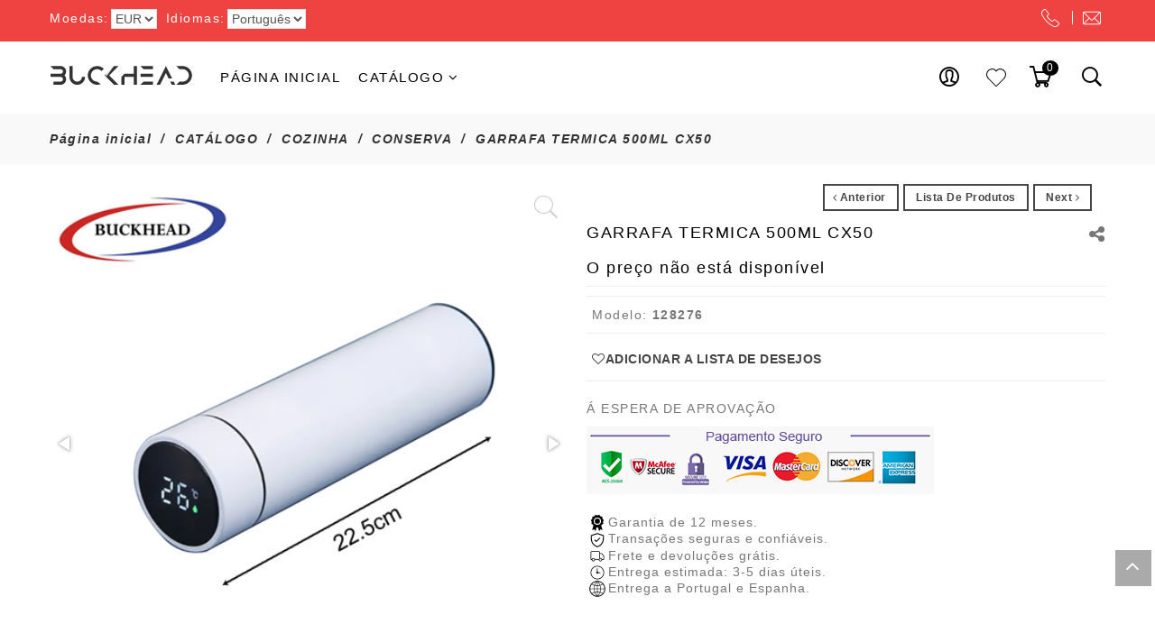

--- FILE ---
content_type: text/html; charset=utf-8
request_url: https://store.buckhead.pt/garrafa-termica-inteli-500ml-cx50-p-3371.html
body_size: 17638
content:
<!DOCTYPE html PUBLIC "-//W3C//DTD XHTML 1.0 Transitional//EN" "http://www.w3.org/TR/xhtml1/DTD/xhtml1-transitional.dtd">
<html xmlns="http://www.w3.org/1999/xhtml" dir="ltr" lang="pt">
<head>
<title>GARRAFA TERMICA 500ML CX50 [128276] : Store Online</title>
<meta http-equiv="Content-Type" content="text/html; charset=utf-8" />
<meta name="keywords" content="GARRAFA TERMICA 500ML CX50 [128276] CATÁLOGO " />
<meta name="description" content="Store Online GARRAFA TERMICA 500ML CX50 [128276] - 包装数量 1、正常包装数量、最小包装数量或完整包装数量。 " />
<meta http-equiv="imagetoolbar" content="no" />
<meta name="format-detection" content="telephone=no" />
<meta content="IE=edge" http-equiv="X-UA-Compatible"/>
<meta name="viewport" content="width=device-width, initial-scale=1.0, maximum-scale=1.0, minimum-scale=1.0, user-scalable=no" />
<link rel="icon" href="favicon.png" type="image/png" />
<link rel="shortcut icon" href="favicon.png" type="image/png" />
<link rel="apple-touch-icon" href="favicon.png" type="image/png" />
<base href="https://store.buckhead.pt/" />
<link rel="stylesheet" type="text/css" href="includes/templates/lite_blue/css/font.css?display=swap" />
<link rel="alternate" href="?language=pt" hreflang="pt" />
<link rel="alternate" href="?language=es" hreflang="es" />
<link rel="alternate" href="?language=zh" hreflang="zh" />
<link rel="stylesheet" type="text/css" media="print" href="includes/templates/lite_blue/css/print_stylesheet.css" />
<link rel="stylesheet" type="text/css" href="/includes/templates/lite_blue/css/style_0bootstrap.min.css" />
<link rel="stylesheet" type="text/css" href="/includes/templates/lite_blue/css/style_0main.css" />
<link rel="stylesheet" type="text/css" href="/includes/templates/lite_blue/css/style_3global.css" />
<link rel="stylesheet" type="text/css" href="/includes/templates/lite_blue/css/style_imagehover.css" />
<link rel="stylesheet" type="text/css" href="/includes/templates/lite_blue/css/style_jquery-ui.min.css" />
<link rel="stylesheet" type="text/css" href="/includes/templates/lite_blue/css/style_owl.carousel.css" />
<link rel="stylesheet" type="text/css" href="/includes/templates/lite_blue/css/style_wishlist_classic.css" />
<link rel="stylesheet" type="text/css" href="/includes/templates/lite_blue/css/stylesheet_news_box_manager.css" />
<link rel="stylesheet" type="text/css" href="/includes/templates/lite_blue/css/product_info.css" />
<script type="text/javascript" src="includes/templates/lite_blue/jscript/jquery.min.js"></script>
<meta property="og:title" content="GARRAFA TERMICA 500ML CX50 [128276] : Store Online" />
<meta property="og:site_name" content="Buckhead Online" />
<meta property="og:url" content="" />
<meta property="og:image" content="http://store.buckhead.pt/images/blog/128276.jpg" />
<meta property="og:description" content="Store Online GARRAFA TERMICA 500ML CX50 [128276] - 包装数量 1、正常包装数量、最小包装数量或完整包装数量。 " />
<meta name="twitter:card" content="summary" />
<meta name="twitter:title" content="GARRAFA TERMICA 500ML CX50 [128276] : Store Online" />
<meta name="twitter:description" content="Store Online GARRAFA TERMICA 500ML CX50 [128276] - 包装数量 1、正常包装数量、最小包装数量或完整包装数量。 " />
<meta name="twitter:image" content="http://store.buckhead.pt/images/blog/128276.jpg" />
<meta name="twitter:url" content="" />
<script type="text/javascript">var lzen_tempConfig = {};lzen_tempConfig.lzen_pimgldr = "1";del_msg = "Tem certeza de que deseja remover o produto do seu carrinho?";</script>
<script type="text/javascript">function Zoomouter(src,tiny){return src.replace(/\/(\d+\.(jpe?g|png|gif))$/i, tiny ? "/150x150-$1" : "/x480-$1");}</script>
</head>
<body id="productinfoBody" class="hm-v1">
<div id="loader-wrapper" class="loader-wrapper"><div id="loader" class="spinner"><div class="dot1"></div><div class="dot2"></div></div></div>
<main role="main" id="mainWrapper">
<div id="headerWrapper">
	<header class="header header-area-3">
	<div class="fixed-header-area uninit" id="sticky-header">
		<div class="container">
			<div class="row">
				<div style="width:calc(100% - 48px);float:left;">
					<div class="mean-menu-area">
						<div class="mean-menu text-center"></div>
					</div>
				</div>
				<div style="width:42px;float:right;margin-right:5px;margin-top: 10px;">
					<div class="cart-total cart-flyout text-right mlzen-ajxcart-action" data-effect="mlzen-ajxcart-block">
						<div id="lzenajxcartContent" class="sideBoxContent sideboxlzen-cart"><ul class="cart-menu"><li><div class="cart-header"><a href="https://store.buckhead.pt/shopping_cart.html"><i class="pe-7s-cart"></i><span class="product-number"><span class="sell">0</span><span class="txt">Unid -</span></span><span class="cart-count">&euro;0.00</span></a></div><div class="shopping-cart"></div></li></ul></div>
					</div>
				</div>
			</div>
		</div>
	</div>
	<div class="header-top-mobile">
		<div class="text-center"></div>
	</div>
	<div class="header-top-area ptb-10">
		<div class="container">
			<div class="row">
				<div class="col-lg-4 col-md-4 col-sm-12 col-xs-12">
				<div class="l-c-box clearfix">
				
<div class="l-c-list float-left"><div class="l-c-title float-left">Moedas:</div><form name="currencies_form" action="https://store.buckhead.pt/" method="get" class="float-left"><select id="select-currency" name="currency" onchange="this.form.submit();" class="currencies">
  <option value="EUR" selected="selected">EUR</option>
</select>
<input type="hidden" name="main_page" value="product_info" /><input type="hidden" name="products_id" value="3371" /></form></div>				<div class="l-c-list float-left"><div class="l-c-title float-left">Idiomas: </div><form name="lang_form" action="https://store.buckhead.pt/" method="get" class="float-left"><select id="select-language" name="language" onchange="this.form.submit();" class="head-lang">
  <option value="pt" selected="selected">Português</option>
  <option value="es">Español</option>
  <option value="zh">简体中文</option>
</select>
<input type="hidden" name="main_page" value="product_info" /><input type="hidden" name="products_id" value="3371" /></form></div>				</div>
				</div>
				<div class="col-lg-4 col-md-4 col-sm-12 col-xs-12 text-center"></div>
				<div class="col-lg-4 col-md-4 col-sm-12 col-xs-12">
					<div class="header-account link-inline text-right toggle-menu  visible-mobile-menu-off">
						<ul>
						<li><a href="http://store.buckhead.pt/contact_us.html"> <svg viewBox="0 0 44 44" xmlns="http://www.w3.org/2000/svg"><path d="M44 35a3 3 0 0 0-1.41-2.54l-8.47-6.58A3 3 0 0 0 32 25a3 3 0 0 0-1.8.62L27.82 28a2 2 0 0 1-3.12-.18v.06a38.2 38.2 0 0 1-8.53-8.5h.07a2 2 0 0 1-.24-3.25l2.35-2.33A2.94 2.94 0 0 0 19 12a3 3 0 0 0-.88-2.12l-6.58-8.47a3.05 3.05 0 0 0-.41-.53A3 3 0 0 0 9 0C5 0 0 4.7 0 10.5A10.45 10.45 0 0 0 1 15a63.52 63.52 0 0 0 28 28 10.45 10.45 0 0 0 4.48 1C39.3 44 44 39 44 35zm-10.5 7a8.43 8.43 0 0 1-3.63-.82 1.89 1.89 0 0 0-.33-.12A61.34 61.34 0 0 1 2.95 14.47a2 2 0 0 0-.13-.34A8.43 8.43 0 0 1 2 10.5C2 5.65 6.25 2 9 2a1 1 0 0 1 .71.29c.053.055.1.115.14.18l.11.16 6.59 8.47.16.19A1 1 0 0 1 17 12a.93.93 0 0 1-.15.5l-2.23 2.21a4 4 0 0 0-.17 5.67l.08.12a40.13 40.13 0 0 0 9 8.94l.08.06a4 4 0 0 0 5.57 0l.11-.11 2.24-2.26A.93.93 0 0 1 32 27a1 1 0 0 1 .71.29l.19.17L41.34 34l.17.12a1 1 0 0 1 .18.13A1 1 0 0 1 42 35a2 2 0 0 0 0 .2c-.16 2.74-3.76 6.8-8.5 6.8z"></path></svg>	</a></li>
						<li><a href="http://store.buckhead.pt/contact_us.html" class="tps_siteIcons_email"> <svg viewBox="0 0 44 32" xmlns="http://www.w3.org/2000/svg"><path d="M40 0H4a4 4 0 0 0-4 4v24a4 4 0 0 0 4 4h36a4 4 0 0 0 4-4V4a4 4 0 0 0-4-4zM4 2h36a2 2 0 0 1 .67.12L23.36 19.43a1.91 1.91 0 0 1-2.71 0L3.33 2.12A2 2 0 0 1 4 2zM2 28V4a2 2 0 0 1 0-.35L14.38 16 2 28.35A2 2 0 0 1 2 28zm38 2H4a2 2 0 0 1-.67-.12L15.8 17.41l3.43 3.43a3.91 3.91 0 0 0 5.54 0l3.43-3.43 12.47 12.47A2 2 0 0 1 40 30zm2-2a2 2 0 0 1 0 .35L29.62 16 42 3.65A2 2 0 0 1 42 4v24z"></path></svg> </a></li>
						</ul>
					</div>
				</div>
			</div>
		</div>
	</div>
	<div class="mean-menu-area hidden-sm hidden-xs">
		<div class="container">
			<div class="row">
				<div class="col-lg-12">
					<div class="mean-menu text-center hidden-sm hidden-xs" id="main-menu">
					<nav class="mainmenu-nav" style="position:relative;">
						<div class="responsive-menu" id="mainMenu">
							<div class="logo float-left">
								<a href="http://store.buckhead.pt/" title=""><img src="includes/templates/lite_blue/images/logo.png" title="" alt=""  class="logo img-responsive" /></a>
							</div>
							<!-- menu area -->
<ul class="nav navbar-nav float-left">
<li class="ezli"><a href="http://store.buckhead.pt/"><span class="act-underline">Página inicial</span></a></li><li class="classic has-submenu dropdown"><a class="dropdown-toggle" href="http://store.buckhead.pt/cat%C3%A1logo-c-127.html"><span class="act-underline">CATÁLOGO</span></a><ul class="classic dropdown-menu level1" role="menu"><li class=""><a href="http://store.buckhead.pt/verao-c-127_262.html" title="VERAO" class="megamenu__subtitle dropdown-toggle"><span class="title"><img src="images/categories/900012B.jpg" /><span>VERAO</span></span></a></li><li class=""><a href="http://store.buckhead.pt/brinquedos-e-desporto-c-127_143.html" title="BRINQUEDOS E DESPORTO" class="megamenu__subtitle dropdown-toggle"><span class="title"><img src="images/categories/900001.jpg" /><span>BRINQUEDOS E DESPORTO</span></span></a></li><li class=""><a href="http://store.buckhead.pt/animais-c-127_128.html" title="ANIMAIS" class="megamenu__subtitle dropdown-toggle"><span class="title"><img src="images/categories/900013.jpg" /><span>ANIMAIS</span></span></a></li><li class=""><a href="http://store.buckhead.pt/papelaria-c-127_217.html" title="PAPELARIA" class="megamenu__subtitle dropdown-toggle"><span class="title"><img src="images/categories/900002.jpg" /><span>PAPELARIA</span></span></a></li><li class=""><a href="http://store.buckhead.pt/decoracao-c-127_166.html" title="DECORACAO" class="megamenu__subtitle dropdown-toggle"><span class="title"><img src="images/categories/900003.jpg" /><span>DECORACAO</span></span></a></li><li class=""><a href="http://store.buckhead.pt/brindes-c-127_135.html" title="BRINDES" class="megamenu__subtitle dropdown-toggle"><span class="title"><img src="images/categories/900004.jpg" /><span>BRINDES</span></span></a></li><li class=""><a href="http://store.buckhead.pt/vidro-c-127_281.html" title="VIDRO" class="megamenu__subtitle dropdown-toggle"><span class="title"><img src="images/categories/900016B.jpg" /><span>VIDRO</span></span></a></li><li class=""><a href="http://store.buckhead.pt/auto-c-127_132.html" title="AUTO" class="megamenu__subtitle dropdown-toggle"><span class="title"><img src="images/categories/900014.jpg" /><span>AUTO</span></span></a></li><li class=""><a href="http://store.buckhead.pt/electrica-e-informatica-c-127_175.html" title="ELECTRICA E INFORMATICA" class="megamenu__subtitle dropdown-toggle"><span class="title"><img src="images/categories/900005.jpg" /><span>ELECTRICA E INFORMATICA</span></span></a></li><li class=""><a href="http://store.buckhead.pt/tinta-c-127_244.html" title="TINTA" class="megamenu__subtitle dropdown-toggle"><span class="title"><img src="images/categories/900015.jpg" /><span>TINTA</span></span></a></li><li class=""><a href="http://store.buckhead.pt/ferramentas-c-127_186.html" title="FERRAMENTAS" class="megamenu__subtitle dropdown-toggle"><span class="title"><img src="images/categories/900006.jpg" /><span>FERRAMENTAS</span></span></a></li><li class=""><a href="http://store.buckhead.pt/utilidades-domesticas-c-127_248.html" title="UTILIDADES DOMESTICAS" class="megamenu__subtitle dropdown-toggle"><span class="title"><img src="images/categories/900007.jpg" /><span>UTILIDADES DOMESTICAS</span></span></a></li><li class=""><a href="http://store.buckhead.pt/cozinha-c-127_152.html" title="COZINHA" class="megamenu__subtitle dropdown-toggle"><span class="title"><img src="images/categories/900008.jpg" /><span>COZINHA</span></span></a></li><li class=""><a href="http://store.buckhead.pt/higienico-e-limpeza-c-127_199.html" title="HIGIENICO E LIMPEZA" class="megamenu__subtitle dropdown-toggle"><span class="title"><img src="images/900009.jpg" /><span>HIGIENICO E LIMPEZA</span></span></a></li><li class=""><a href="http://store.buckhead.pt/plastico-c-127_231.html" title="PLASTICO" class="megamenu__subtitle dropdown-toggle"><span class="title"><img src="images/categories/900010B.jpg" /><span>PLASTICO</span></span></a></li><li class=""><a href="http://store.buckhead.pt/tapetes-c-127_238.html" title="TAPETES" class="megamenu__subtitle dropdown-toggle"><span class="title"><img src="images/categories/900011B.jpg" /><span>TAPETES</span></span></a></li></ul></li></ul>						</div>
					</nav>
					<div class="account-header-nav hs-grp"><a href="https://store.buckhead.pt/index.php?main_page=account" title="A Minha Conta"><i class="pe-7s-user"></i></a></div>
										<div class="wishlist-header-nav hs-grp"><a href="https://store.buckhead.pt/index.php?main_page=wishlist" title="Lista de Desejos"><svg data-name="Livello 1" id="Livello_1" viewBox="0 0 128 128" xmlns="http://www.w3.org/2000/svg"><title></title><path d="M116.22,16.68C108,8.8,95.16,4.88,83.44,6.71,75,8,68.17,12.26,64.07,18.68c-4-6.53-10.62-10.84-18.93-12.22-11.61-1.91-25,2.19-33.37,10.21A38.19,38.19,0,0,0,0,44.05,39.61,39.61,0,0,0,11.74,72.65L59,119.94a7,7,0,0,0,9.94,0l47.29-47.3A39.61,39.61,0,0,0,128,44.05,38.19,38.19,0,0,0,116.22,16.68ZM112,68.4,64.73,115.7a1,1,0,0,1-1.46,0L16,68.4A33.66,33.66,0,0,1,6,44.11,32.23,32.23,0,0,1,15.94,21c5.89-5.67,14.78-9,23.29-9a30.38,30.38,0,0,1,4.94.4c5,.82,11.67,3.32,15.42,10.56A5.06,5.06,0,0,0,64,25.68h0a4.92,4.92,0,0,0,4.34-2.58h0c3.89-7.2,10.82-9.66,15.94-10.46,9.77-1.52,20.9,1.84,27.7,8.37A32.23,32.23,0,0,1,122,44.11,33.66,33.66,0,0,1,112,68.4Z"></path></svg></a></div>
										<div class="cart-total cart-flyout mlzen-ajxcart-action hidden-xs hidden-sm hs-grp" data-effect="mlzen-ajxcart-block">
						<div id="lzenajxcartContent" class="sideBoxContent sideboxlzen-cart"><ul class="cart-menu"><li><div class="cart-header"><a href="https://store.buckhead.pt/shopping_cart.html"><i class="pe-7s-cart"></i><span class="product-number"><span class="sell">0</span><span class="txt">Unid -</span></span><span class="cart-count">&euro;0.00</span></a></div><div class="shopping-cart"></div></li></ul></div>
					</div>
					<div class="header-mob-search">
						<div class="header-search"><a class="search-hand" href="javascript:void(0);"><span class="search-icon"><i class="pe-7s-search"></i></span><span class="search-close"><i class="pe-7s-close"></i></span></a><div class="search-content"><form name="quick_find_header" action="http://store.buckhead.pt/index.php?main_page=advanced_search_result" method="get" class="header-search clearfix" style="display:block;"><input type="hidden" name="main_page" value="advanced_search_result" /><input type="hidden" name="search_in_description" value="1" /><div class="input-outer"><input type="text" name="keyword" maxlength="30" class="input" autocomplete="off" placeholder="Palavras a pesquisar" value="" /><button class="icon icon-search" type="submit"></button></div></form></div></div>					</div>
					<div class="clearBoth"></div>
					</div>
				</div>
			</div>
		</div>
	</div>
	<div class="mobile-menu-area hidden-md hidden-lg">
		<div class="container">
			<div style="position:relative;" class="clearfix">
				<div class="mobile-menu-flex">
					<div class="header-actions header-actions1">
						<div class="mobile-menu">
						<a href="#mmenu">
							<button type="button" class="navbar-toggle mlzen-menu-action" data-effect="mlzen-menu-block">
								<span class="icon-bar"></span>
								<span class="icon-bar"></span>
								<span class="icon-bar"></span>
								<span class="menu-text">Cardápio</span>
							</button>
						</a>
						</div>
						<div class="header-mob-search">
							<div class="header-search"><a class="search-hand" href="javascript:void(0);"><span class="search-icon"><i class="pe-7s-search"></i></span><span class="search-close"><i class="pe-7s-close"></i></span></a><div class="search-content"><form name="quick_find_header" action="http://store.buckhead.pt/index.php?main_page=advanced_search_result" method="get" class="header-search clearfix" style="display:block;"><input type="hidden" name="main_page" value="advanced_search_result" /><input type="hidden" name="search_in_description" value="1" /><div class="input-outer"><input type="text" name="keyword" maxlength="30" class="input" autocomplete="off" placeholder="Palavras a pesquisar" value="" /><button class="icon icon-search" type="submit"></button></div></form></div></div>						</div>
					</div>
					<div class="logo float-left">
						<a href="http://store.buckhead.pt/" title=""><img src="includes/templates/lite_blue/images/logo.png" title="" alt=""  class="logo img-responsive" /></a>
					</div>
					<div class="header-actions align-self-center">
						<div class="account dropdown">
							<a data-toggle="dropdown" class="dropdown-toggle" aria-expanded="false"><i class="pe-7s-user"></i></a>
							<div class="dropdown-menu dropdown-menu-full account-dropdown-menu-full">
								<ul>
																<li><a href="https://store.buckhead.pt/index.php?main_page=wishlist" title="Wishlist"><span class="fa fa-heart-o"></span>Lista de Desejos</a></li>
																								<li><a href="https://store.buckhead.pt/index.php?main_page=login" rel="nofollow" title="Entrar / Registro"><span class="fa fa-lock"></span>Entrar / Registro</a></li>
																<li><a href="https://store.buckhead.pt/index.php?main_page=account" rel="nofollow" title="A Minha Conta"><span class="fa fa-user"></span>A Minha Conta</a></li>
								<li><a href="http://store.buckhead.pt/contact_us.html" rel="nofollow" title="Contacte-nos"><span class="fa fa-arrow-right"></span>Contacte-nos</a></li>
								</ul>
								<li class="dropdown-menu-close"><a href="#"><span class="pe-7s-close"></span>Perto</a></li>
							</div>
						</div>
						<div class="mob-cart dropdown text-right">
							<a class="dropdown-toggle mlzen-ajxcart-action" data-toggle="dropdown" data-effect="mlzen-ajxcart-block"><i class="pe-7s-cart"></i><span class="count">0</span></a>
						</div>
					</div>
				</div>
			</div>
		</div>
	</div>
	</header>
</div>
<div class="mainContainer">
<!-- bof  breadcrumb -->
    <div class="breadcrumb brd-ban"><div id="navBreadCrumb"><div class="container"><ul class="breadcrumb-ul" itemscope itemtype="http://schema.org/BreadcrumbList">  <li itemprop="itemListElement" itemscope itemtype="http://schema.org/ListItem"><a href="http://store.buckhead.pt/" itemprop="item" class="cta-underlined"><span itemprop="name">Página inicial</span></a><meta itemprop="position" content="1" /></li>
  <li class="breadcrumb-sp" itemprop="itemListElement" itemscope itemtype="http://schema.org/ListItem"><a href="http://store.buckhead.pt/cat%C3%A1logo-c-127.html" itemprop="item" class="cta-underlined"><span itemprop="name">CATÁLOGO</span></a><meta itemprop="position" content="2" /></li>
  <li class="breadcrumb-sp" itemprop="itemListElement" itemscope itemtype="http://schema.org/ListItem"><a href="http://store.buckhead.pt/cozinha-c-127_152.html" itemprop="item" class="cta-underlined"><span itemprop="name">COZINHA</span></a><meta itemprop="position" content="3" /></li>
  <li class="breadcrumb-sp" itemprop="itemListElement" itemscope itemtype="http://schema.org/ListItem"><a href="http://store.buckhead.pt/conserva-c-127_152_157.html" itemprop="item" class="cta-underlined"><span itemprop="name">CONSERVA</span></a><meta itemprop="position" content="4" /></li>
<li class="active breadcrumb-sp" itemprop="itemListElement" itemscope itemtype="http://schema.org/ListItem"><meta itemprop="item" content=""><span itemprop="name">GARRAFA TERMICA 500ML CX50</span><meta itemprop="position" content="5" /></li>
</ul></div></div></div>
<!-- eof breadcrumb -->
<div id="body-content" class="body-content clearfix">
<div class="container">
<!-- bof upload alerts -->
<!-- eof upload alerts -->
<script>
var normal_price_val = 'O';
var special_price_val = 'O';
var discount_price_val = 'O';
</script>
<div class="centerColumn product-shop" id="productGeneral">
<!--bof Category Icon -->
<!--eof Category Icon -->
<div class="sigle-product row">
	<div class="product-img-box col-lg-6 col-md-6 col-sm-12 col-xs-12">
	<!--bof Main Product Image -->
		<div id="pinfo-left" class="group pinfo-left">
<div id="fotorama" class="fotorama" data-nav="thumbs" data-gallery-role="gallery" data-allowfullscreen="true" data-width="100%" data-loop="true" data-thumbmargin="8"  data-thumbwidth="100" data-thumbheight="100">
<a class="athumb" href="images/blog/128276.jpg" data-thumb="images/blog/128276.jpg"></a><a class="athumb" href="images/blog/128276_01.jpg" data-thumb="bmz_cache/a/a724d7026890968f8b63ef4ac45f14e0.image.100x100.jpg"></a><a class="athumb" href="images/blog/128276_02.jpg" data-thumb="bmz_cache/c/c68066b58625138b942f24f981a5bf05.image.100x100.jpg"></a></div>
<script type="text/javascript">
jQuery(function($) {
	$fotoramaDiv = $('.fotorama').fotorama();
	var fotorama = $fotoramaDiv.data('fotorama');
	//console.log(fotorama);
	$('.attrimg').click(function(){
		if(jQuery(this).find('img').length>0){
			var cur_attr_img = jQuery(this).find('img').attr('data-img');
			if(cur_attr_img!=''){
				$.each(fotorama.data, function(i,val){
					if(val.thumb==cur_attr_img){
						fotorama.show(i);
					}
				})
			}
		}
	})
});
</script>
<span class="pu-devider hidden-pc ptb-10"></span>
</div>		<!--eof Main Product Image-->
	<!--bof Additional Product Images -->
		<!--eof Additional Product Images -->
	</div>
	<div class="product-info-main col-lg-6 col-md-6 col-sm-12 col-xs-12"><div id="pinfo-right" class="product-info group grids">
		<div class="basic-info">
		<!--bof Prev/Next top position -->
				<div class="wrapper hidden-sm hidden-xs"><ul class="extra-info non-empty"><li style="float:right;">
<div id="productPrevNext">
<p class="navNextPrevCounter" style="display:none;">Produto 6/61</p>
<a class="product-prev" data-toggle="tooltip" data-original-title="Anterior" href="http://store.buckhead.pt/garrafa-termica-500ml-cx50-p-14526.html"><span class="cssButton normal_button button btn btn-primary button_prev" >&nbsp;<i class="icon fa fa-angle-left"></i>&nbsp;anterior&nbsp;&nbsp;</span></a>
<a class="product-prev" data-toggle="tooltip" data-original-title="Voltar à Lista de Produtos" href="http://store.buckhead.pt/conserva-c-127_152_157.html"><span class="cssButton normal_button button btn btn-primary button_return_to_product_list" >&nbsp;&nbsp;Lista de produtos&nbsp;&nbsp;</span></a>
<a class="product-next" data-toggle="tooltip" data-original-title="Anterior" href="http://store.buckhead.pt/garrafa-termica-500ml-cx50-p-14527.html"><span class="cssButton normal_button button btn btn-primary button_next" >&nbsp;&nbsp;Next&nbsp;<i class="fa fa-angle-right"></i>&nbsp;&nbsp;</span></a>
</div>
</li></ul><div class="clearBoth"></div></div>				<!--eof Prev/Next top position-->
		<div class="proname-box">
		<div class="proMain_shareList clearfix">
		<span class="fa fa-share-alt"></span>
		<div class="common-hovertips common-hovertips_pos-share">
		<!-- AddThis Button BEGIN -->
		<div class="addthis_toolbox addthis_default_style addthis_32x32_style">
		<a class="addthis_button_preferred_1"></a>
		<a class="addthis_button_preferred_2"></a>
		<a class="addthis_button_preferred_3"></a>
		<a class="addthis_button_preferred_4"></a>
		<a class="addthis_button_compact"></a>
		<a class="addthis_counter addthis_bubble_style"></a>
		</div>
		<!-- AddThis Button END -->
		<script type="text/javascript">
		function downloadJSAtOnload() {
			var element = document.createElement("script");
			element.src = "https://s7.addthis.com/js/250/addthis_widget.js";
			document.body.appendChild(element);
		}
		if (window.addEventListener){
			window.addEventListener("load",downloadJSAtOnload, false);
		}else if (window.attachEvent){
			window.attachEvent("onload",downloadJSAtOnload);
		}else{
			window.onload = downloadJSAtOnload;
		}
		</script>
		</div>
		</div>
		<!--bof Product Name-->
		<h2 id="productName" class="productGeneral">GARRAFA TERMICA 500ML CX50</h2>
		<!--eof Product Name-->
		</div>
		<!--bof Product Price block -->
		<div class="product-price"><h2 id="productPrices" class="productGeneral">
		O preço não está disponível</h2></div>
		<span class="pu-devider"></span>
		<!--eof Product Price block -->
		<!--bof free ship icon  -->
				<!--eof free ship icon  -->
		</div>
		<div class="prostart ruk_rating_snippet"></div><span class="pu-devider"></span>		<!--bof Product details list  -->
				<div id="detail-list"><ul id="productDetailsList" class="extra-info extra-info-full">
			<li><span class="lbl" style="margin-left:6px;">Modelo:<span class="val">128276</span></span></li>
			
			
			
		<span class="pu-devider"></span></ul></div>
				<!--eof Product details list -->
		<span class="product-extra-link"><ul class="product-link"><li>
	<a class="button btn" title="Adicionar a lista de desejos" href="javascript:void(0);" id="js-add-to-wishlist" data-id="3371"><span class="icon"><i class="fa fa-heart-o"></i></span><span class="text">Adicionar a lista de desejos</span></a></li></ul></span>		<span class="pu-devider"></span>
		<!--bof Form start-->
		<form name="cart_quantity" action="https://store.buckhead.pt/garrafa-termica-500ml-cx50-p-3371.html?action=add_product" method="post" enctype="multipart/form-data" id="cart_quantity_form"><input type="hidden" name="securityToken" value="4b1f12a137cffe9f8c47c25868f65541" />
		<!--eof Form start-->
		<!--bof Attributes Module -->
				<!--eof Attributes Module -->
		<!--bof Quantity Discounts table -->
				<!--eof Quantity Discounts table -->
		<!--bof Add to Cart Box -->
									  			<div id="cart-box" class="grids"><div class="cart-wrapper clearfix"><div id="cartAdd" class="cart-add" style="float:left;">
			Á ESPERA DE APROVAÇÃO			</div>
			</div></div>
		  				<!--eof Add to Cart Box-->
		<!--bof Form close-->
		</form>
		<!--bof Form close-->
		<!--bof Product Reward Points block -->
				<!--eof Product Reward Points block -->
		<div><img src="images/icons/safeIcon_pt.png"></div><br />
		<div class="product-extra non-empty">
		<div><img src="images/icons/warranty.svg">Garantia de 12 meses.</div>
		<div><img src="images/icons/security.svg">Transações seguras e confiáveis.</div>
		<div><img src="images/icons/delivery.svg">Frete e devoluções grátis.</div>
		<div><img src="images/icons/time.svg">Entrega estimada: 3-5 dias úteis.</div>
		<div><img src="images/icons/earth.svg">Entrega a Portugal e Espanha.</div>
		</div>		<div class="products_info_desc"></div>
	</div></div>
</div>
<!--bof Product description -->
<a name="reviews" id="reviews"></a>
<div class="products-detalis-area product-tabs tab-style-default toggle-content tabs ptb-30 col-sm-12">
	<dl id="collateral-tabs" class="tab-content collateral-tabs">
		<dt class="tab-container"><a href="javascrpt:void(0);" data-toggle="tab">Descrição</a></dt>
		<dd class="tab tab-pane active in" id="Description">
			<div class="tab-description">
				<div id="productDescription" class="productGeneral biggerText"><div class="block product_description">
				<table id="descTable"><tr><td><p><font dir="auto" style="vertical-align: inherit;"><font dir="auto" style="vertical-align: inherit;"><font dir="auto" style="vertical-align: inherit;"><font dir="auto" style="vertical-align: inherit;"><font dir="auto" style="vertical-align: inherit;"><font dir="auto" style="vertical-align: inherit;">包装数量 1、正常包装数量、最小包装数量或完整包装数量。</font></font></font></font></font></font></p></td></tr></table>
				</div></div>
			</div>
		</dd>
		<dt class="tab-container"><a href="javascrpt:void(0);" data-toggle="tab">Comentários&nbsp;(0)</a></dt>
		<dd class="tab tab-pane fade " id="Reviews">
			<div class="reviews-list-wrapper">
						
<form name="product_reviews_write" action="http://store.buckhead.pt/garrafa-termica-500ml-cx50-p-3371.html?action=process" method="post"  id="product_reviews_write" enctype="multipart/form-data"><input type="hidden" name="securityToken" value="4b1f12a137cffe9f8c47c25868f65541" />
<div id="write_reviews">
<div class="head-section"><h2 class="centerBoxHeading">Escreva um comentário</h2></div>
<hr>
<div class="box_center" style="display:none;">
<div id="reviewsWriteReviewsRate" class="center">Choose a ranking for this item. 1 star is the worst and 5 stars is the best.</div>
<div class="ratingRow">
<input type="radio" name="rating" value="1" id="rating-1" /><label class="" for="rating-1"><img src="includes/templates/lite_blue/images/stars_1_small.gif" alt="Uma Estrela" title=" Uma Estrela " width="76" height="14" /></label> 
<input type="radio" name="rating" value="2" id="rating-2" /><label class="" for="rating-2"><img src="includes/templates/lite_blue/images/stars_2_small.gif" alt="Duas Estrelas" title=" Duas Estrelas " width="76" height="14" /></label>
<input type="radio" name="rating" value="3" id="rating-3" /><label class="" for="rating-3"><img src="includes/templates/lite_blue/images/stars_3_small.gif" alt="Três Estrelas" title=" Três Estrelas " width="76" height="14" /></label>
<input type="radio" name="rating" value="4" id="rating-4" /><label class="" for="rating-4"><img src="includes/templates/lite_blue/images/stars_4_small.gif" alt="Quatro Estrelas" title=" Quatro Estrelas " width="76" height="14" /></label>
<input type="radio" name="rating" value="5" checked="checked" id="rating-5" /><label class="" for="rating-5"><img src="includes/templates/lite_blue/images/stars_5_small.gif" alt="Cinco Estrelas" title=" Cinco Estrelas " width="76" height="14" /></label></div>
<label id="textAreaReviews" for="review-text">Your name will be displayed as the text you enter in <em>Reviewer's Name</em>. For your privacy, we suggest <b>not</b> using your full name.</label>
<br class="clearBoth" />
<table width="100%" cellspacing="0" cellpadding="2" border="0" id="write_reviews">
<tbody>
<tr><td><label for="email-address">E-mail:</label></td><td><input type="text" name="email_address" size="18" id="email-address" /></td></tr>
<tr><td><label for="customers_name">Nome:</label></td><td><input type="text" name="customers_name" size="18" id="customers_name" /></td></tr>
<tr><td><label for="customers_name">Image:</label></td><td>
<div id="w-review-img" class="w-review-img">
<ul class="clearfix">
	<li>
		<label>
			<div class="w-review-img-add">+</div>
			<input name="file_1" accept="image/pjpeg,image/jpeg,image/gif,image/png,image/jpg" type="file">
		</label>

	</li>
</ul>
</div>
</td></tr>

<tr><td valign="top"><label for="review-text">Comments:</label></td><td><textarea name="review_text" cols="60" rows="5" id="review-text" style="max-width:100%;width:100%;"></textarea></td></tr>
<tr><td valign="top"><label class="inputLabel" for="indentifying_code">Código Captcha <span>*</span></label>
<input type="text" name="indentifying_code" size="33" maxlength="62" id="indentifying_code" style="width:100px;" /><img src="/ValidCodePic.php?rand=293184747122414" height="50" onclick="javascript:newgdcode(this,this.src);" style="cursor: pointer;"><br class="clearBoth" />

<script language="javascript">
function newgdcode(obj,url) {
obj.src = url+ "?nowtime=" + new Date().getTime();
}
</script>
	
</td><td valign="top"></td></tr>
<tr><td></td><td><div class="write_views_button"><input class="cssButton submit_button button btn btn-primary button_submit"  type="submit" value="Submeter Informação" /></div></td></tr>
</tbody></table>
</div>
</div>
<br class="clearBoth" />
</form>
<script type="text/javascript">
$(document).ready(function() {
	$('#write_reviews .head-section').click(function(){
		$('#write_reviews .box_center').toggle();
	})
})
</script>
<script>
jQuery(function($){
	//reviews images bof
	var isIE = /msie/i.test(navigator.userAgent) && !window.opera;
	$('#w-review-img').on('change', 'input',function(e){
		if($(this).val() == ''){
			var emtpyNum = 0;
			$('#w-review-img').find(':file').each(function() {
				$(this).val() == '' ? emtpyNum++ : '';
			});
			if(emtpyNum > 1){
				$(this).closest('li').remove();
				return
			}
			$(this).siblings('.w-review-img-add').show();
			if($(this).siblings('.w-review-img-view').length > 0){
				$(this).siblings('.w-review-img-view').remove();
			}
			return
		}
		var addTf = false;
		var fileSize = 0;
		if(isIE && !$(this)[0].files) {
			var filePath = $(this)[0].value;
			var fileSystem = new ActiveXObject("Scripting.FileSystemObject");
			var file = fileSystem.GetFile(filePath);
			fileSize = file.Size;
		} else {
			fileSize = $(this)[0].files[0].size;
		}
		var size = fileSize / 1048576;
		if(size > 5) {
			alert("The picture must not be greater than 5M");
			$(this)[0].value = "";
			$(this).siblings('.w-review-img-add').show();
			if($(this).siblings('.w-review-img-view').length > 0){
				$(this).siblings('.w-review-img-view').remove();
			}
			return
		}
		var name = $(this)[0].value;
		var fileName = name.substring(name.lastIndexOf(".") + 1).toLowerCase();
		if(fileName != "jpg" && fileName != "jpeg" && fileName != "png" && fileName != "jfif" && fileName != "gif") {
			alert("Please select the picture format file(jpg,jpeg,png,gif,jfif) upload");
			$(this)[0].value = "";
			$(this).siblings('.w-review-img-add').show();
			if($(this).siblings('.w-review-img-view').length > 0){
				$(this).siblings('.w-review-img-view').remove();
			}
			return
		}
		var file_i = 1;
		if($(this).val() != '' && $('#w-review-img').find(':file').length < 5) {
			$('#w-review-img').find(':file').each(function() {
				if($(this).val() == '') {
					addTf = false;
					return false;
				} else {
					addTf = true;
				}
				file_i++;
			});
		}
		if(addTf) {
			var newImgAdd = '<li>'
								+'<label>'
									+'<div class="w-review-img-add">+</div>'
									+'<input type="file" name="file_'+ file_i +'" accept="image/pjpeg,image/jpeg,image/gif,image/png,image/jpg"/>'

								+'</label>'

							+'</li>';
			$(this).closest('ul').append(newImgAdd);
		}
		var imgnsrc = window.URL.createObjectURL($(this)[0].files[0]);
		$(this).siblings('.w-review-img-add').hide();
		if($(this).siblings('.w-review-img-view').length > 0){
			$(this).siblings('.w-review-img-view').find('img').attr('src',imgnsrc);
		}else{
			var imgViewHtml = '<div class="w-review-img-view"><img src="'+imgnsrc+'"/></div>';
			$(this).after(imgViewHtml);
		}
		e.stopPropagation();
	});

	var turnNum = 0;
	$(".reviews-img img").click(function(){

		if(!$(this).closest('.img').next('.review-bigimg-show') || $(this).closest('.img').next('.review-bigimg-show').length < 1){
			$(this).parent().css('border','1px solid #f61666').siblings().css('border','1px solid #ccc');
			var imgShowHtml = '<div class="review-bigimg-show">'
								+'<div class="pic-op">'
									+'<a class="turn-left" href="javascript:;">'
										+'<i class="sprite-turn-left"></i>Turn Left'
									+'</a>'
									+'<a class="turn-right" href="javascript:;">'
										+'<i class="sprite-turn-right"></i>Turn Right'
									+'</a>'
								+'</div>'
								+'<img class="review-bigimg" src=""/>'
							+'</div>';
			$(this).closest('.img').after(imgShowHtml);
			$(this).closest('.img').next('.review-bigimg-show').find('.review-bigimg').attr('src',$(this).attr('data-url'));
		}else{
			var $bigImg = $(this).closest('.img').next('.review-bigimg-show').find('.review-bigimg');
			if($bigImg.attr('src') == $(this).attr('data-url')){
				$(this).closest('.img').next().remove();
				$(this).parent().css('border','1px solid #ccc');
			}else{
				$(this).parent().css('border','1px solid #f61666').siblings().css('border','1px solid #ccc');
				$bigImg[0].style.transform = 'rotate(0deg)';
				$bigImg.css({'margin-top':0,'margin-left':0}).attr('src',$(this).attr('data-url'));
				$bigImg.closest('.review-bigimg-show').css('height',$bigImg.height());
			}
		}

		turnNum = 0;

	});
	function imgTurn(that,flag){
		var $thisImg = that.closest('.pic-op').next(),
			thisImg = $thisImg[0],
			imgWidth = $thisImg.width(),
			imgHeight = $thisImg.height();
		if(flag){
			turnNum = (turnNum+90)%360;
		}else{
			turnNum = (turnNum-90)%360;
		}
		if(turnNum == -90 || turnNum == -270 || turnNum == 90 || turnNum == 270){
			$thisImg.closest('.review-bigimg-show').css('height',imgWidth);
			if(imgWidth>imgHeight){
				$thisImg.css({'margin-top':imgWidth/2-imgHeight/2,'margin-left':imgHeight/2-imgWidth/2})
			}else if(imgWidth<imgHeight){
				$thisImg.css({'margin-top':imgWidth/2-imgHeight/2,'margin-left':imgHeight/2-imgWidth/2})
			}

		}else{
			$thisImg.closest('.review-bigimg-show').css('height',imgHeight);
			$thisImg.css({'margin-top':0,'margin-left':0})
		}
		thisImg.style.transform = 'rotate('+turnNum+'deg)';
	}
	$('#tab-review').on('click','.turn-left',function(){
		imgTurn($(this),false);
	});
	$('#tab-review').on('click','.turn-right',function(){
		imgTurn($(this),true);
	});
});
</script>			</div>
		</dd>
	</dl>
</div><!--eof Product description -->
<!--bof also purchased products module-->

<div class="centerBoxWrapper" id="alsoPurchased">
<div class="head-section text-center"><h2 class="h2 section-title">Também pode gostar</h2></div><section class="productslist-grid products-grid-list flex"><div class="product-item col-lg-3 col-md-3 col-sm-4 col-xs-6 col-xxs-6"><div class="product ">
					<div class="product-wrapper ">
						<div class="product-img ">
							<div class="product-area"><a class="image-swap-effect a-section aok-relative s-image-square-aspect" href="http://store.buckhead.pt/lancheira-inox-304-3c-cx40-p-15487.html" title=""><img src="images/icons/blank.png" data-src="bmz_cache/7/76ff17ed9bf17dc01e7000a660986951.image.280x280.jpg" class="primary lazy small" /><img src="images/icons/blank.png" data-src="bmz_cache/c/c476abfe142c2c9021c2da58f095e46f.image.280x280.jpg" class="secondary lazy small" /></a></div>
							<div class="badges"></div>
							<div class="product-icon">
								<ul>
									<li><a href="javascript:void(0);" data-toggle="modal" data-target="#quickViewModal" data-target-href="http://store.buckhead.pt/lancheira-inox-304-3c-cx40-p-15487.html" class="qck-lnk quick-view quickview-action" data-toggle="modal" data-placement="top" title="Visualização rápida"><i data-toggle="tooltip" title="Visualização rápida" class="pe-7s-search"></i><span class="title button hidden btn">Visualização rápida</span></a></li>
									<li><a class="add-to-wishlist wishlist-lnk btn-lnk" href="javascript:void(0);" data-id="15487" data-toggle="tooltip" data-placement="top" title="Lista de Desejos"><i class="fa fa-heart-o"></i><span class="tooltip-label wish_count" style="display:none;">0</span></a></li>
								</ul>
							</div>
						</div>
						<div class="product-content mt-20 ">
							<h4 class="product-title"><a href="http://store.buckhead.pt/lancheira-inox-304-3c-cx40-p-15487.html">LANCHEIRA INOX 304 3C CX40 </a></h4>
							<div class="product-price">O preço não está disponível</div>
							<div class="product-desc"></div>
						</div>
					</div>
				</div></div>
<div class="product-item col-lg-3 col-md-3 col-sm-4 col-xs-6 col-xxs-6"><div class="product ">
					<div class="product-wrapper ">
						<div class="product-img ">
							<div class="product-area"><a class="image-swap-effect a-section aok-relative s-image-square-aspect" href="http://store.buckhead.pt/lancheira-inox-304-3c-cx40-p-15485.html" title=""><img src="images/icons/blank.png" data-src="bmz_cache/3/38f0a3c87972a359b205c3d9da1ffe01.image.280x280.jpg" class="primary lazy small" /><img src="images/icons/blank.png" data-src="bmz_cache/5/52a96fa60639d1eb681c338d4ca2137a.image.280x280.jpg" class="secondary lazy small" /></a></div>
							<div class="badges"></div>
							<div class="product-icon">
								<ul>
									<li><a href="javascript:void(0);" data-toggle="modal" data-target="#quickViewModal" data-target-href="http://store.buckhead.pt/lancheira-inox-304-3c-cx40-p-15485.html" class="qck-lnk quick-view quickview-action" data-toggle="modal" data-placement="top" title="Visualização rápida"><i data-toggle="tooltip" title="Visualização rápida" class="pe-7s-search"></i><span class="title button hidden btn">Visualização rápida</span></a></li>
									<li><a class="add-to-wishlist wishlist-lnk btn-lnk" href="javascript:void(0);" data-id="15485" data-toggle="tooltip" data-placement="top" title="Lista de Desejos"><i class="fa fa-heart-o"></i><span class="tooltip-label wish_count" style="display:none;">0</span></a></li>
								</ul>
							</div>
						</div>
						<div class="product-content mt-20 ">
							<h4 class="product-title"><a href="http://store.buckhead.pt/lancheira-inox-304-3c-cx40-p-15485.html">LANCHEIRA INOX 304 3C CX40 </a></h4>
							<div class="product-price">O preço não está disponível</div>
							<div class="product-desc"></div>
						</div>
					</div>
				</div></div>
<div class="product-item col-lg-3 col-md-3 col-sm-4 col-xs-6 col-xxs-6"><div class="product ">
					<div class="product-wrapper ">
						<div class="product-img ">
							<div class="product-area"><a class="image-swap-effect a-section aok-relative s-image-square-aspect" href="http://store.buckhead.pt/garrafa-termo-2l-cx12-p-14529.html" title=""><img src="images/icons/blank.png" data-src="bmz_cache/5/564f51de11aa05febbdf38bb747d3ef7.image.280x280.jpg" class="primary lazy small" /><img src="images/icons/blank.png" data-src="bmz_cache/5/564f51de11aa05febbdf38bb747d3ef7.image.280x280.jpg" class="secondary lazy small" /></a></div>
							<div class="badges"></div>
							<div class="product-icon">
								<ul>
									<li><a href="javascript:void(0);" data-toggle="modal" data-target="#quickViewModal" data-target-href="http://store.buckhead.pt/garrafa-termo-2l-cx12-p-14529.html" class="qck-lnk quick-view quickview-action" data-toggle="modal" data-placement="top" title="Visualização rápida"><i data-toggle="tooltip" title="Visualização rápida" class="pe-7s-search"></i><span class="title button hidden btn">Visualização rápida</span></a></li>
									<li><a class="add-to-wishlist wishlist-lnk btn-lnk" href="javascript:void(0);" data-id="14529" data-toggle="tooltip" data-placement="top" title="Lista de Desejos"><i class="fa fa-heart-o"></i><span class="tooltip-label wish_count" style="display:none;">0</span></a></li>
								</ul>
							</div>
						</div>
						<div class="product-content mt-20 ">
							<h4 class="product-title"><a href="http://store.buckhead.pt/garrafa-termo-2l-cx12-p-14529.html">GARRAFA TERMO 2L CX12  </a></h4>
							<div class="product-price">O preço não está disponível</div>
							<div class="product-desc"></div>
						</div>
					</div>
				</div></div>
<div class="product-item col-lg-3 col-md-3 col-sm-4 col-xs-6 col-xxs-6"><div class="product ">
					<div class="product-wrapper ">
						<div class="product-img ">
							<div class="product-area"><a class="image-swap-effect a-section aok-relative s-image-square-aspect" href="http://store.buckhead.pt/termo-15l-cx12-p-14528.html" title=""><img src="images/icons/blank.png" data-src="bmz_cache/d/d42ef80df971bbff4193a30cb5a91816.image.280x280.jpg" class="primary lazy small" /><img src="images/icons/blank.png" data-src="bmz_cache/d/d42ef80df971bbff4193a30cb5a91816.image.280x280.jpg" class="secondary lazy small" /></a></div>
							<div class="badges"></div>
							<div class="product-icon">
								<ul>
									<li><a href="javascript:void(0);" data-toggle="modal" data-target="#quickViewModal" data-target-href="http://store.buckhead.pt/termo-15l-cx12-p-14528.html" class="qck-lnk quick-view quickview-action" data-toggle="modal" data-placement="top" title="Visualização rápida"><i data-toggle="tooltip" title="Visualização rápida" class="pe-7s-search"></i><span class="title button hidden btn">Visualização rápida</span></a></li>
									<li><a class="add-to-wishlist wishlist-lnk btn-lnk" href="javascript:void(0);" data-id="14528" data-toggle="tooltip" data-placement="top" title="Lista de Desejos"><i class="fa fa-heart-o"></i><span class="tooltip-label wish_count" style="display:none;">0</span></a></li>
								</ul>
							</div>
						</div>
						<div class="product-content mt-20 ">
							<h4 class="product-title"><a href="http://store.buckhead.pt/termo-15l-cx12-p-14528.html">TERMO 1.5L CX12   </a></h4>
							<div class="product-price">O preço não está disponível</div>
							<div class="product-desc"></div>
						</div>
					</div>
				</div></div>
<div class="product-item col-lg-3 col-md-3 col-sm-4 col-xs-6 col-xxs-6"><div class="product ">
					<div class="product-wrapper ">
						<div class="product-img ">
							<div class="product-area"><a class="image-swap-effect a-section aok-relative s-image-square-aspect" href="http://store.buckhead.pt/termo-solido-cx12-p-15250.html" title=""><img src="images/icons/blank.png" data-src="bmz_cache/9/9053872a4a4aacdc726ddd78c8c257be.image.280x280.jpg" class="primary lazy small" /><img src="images/icons/blank.png" data-src="bmz_cache/9/9053872a4a4aacdc726ddd78c8c257be.image.280x280.jpg" class="secondary lazy small" /></a></div>
							<div class="badges"></div>
							<div class="product-icon">
								<ul>
									<li><a href="javascript:void(0);" data-toggle="modal" data-target="#quickViewModal" data-target-href="http://store.buckhead.pt/termo-solido-cx12-p-15250.html" class="qck-lnk quick-view quickview-action" data-toggle="modal" data-placement="top" title="Visualização rápida"><i data-toggle="tooltip" title="Visualização rápida" class="pe-7s-search"></i><span class="title button hidden btn">Visualização rápida</span></a></li>
									<li><a class="add-to-wishlist wishlist-lnk btn-lnk" href="javascript:void(0);" data-id="15250" data-toggle="tooltip" data-placement="top" title="Lista de Desejos"><i class="fa fa-heart-o"></i><span class="tooltip-label wish_count" style="display:none;">0</span></a></li>
								</ul>
							</div>
						</div>
						<div class="product-content mt-20 ">
							<h4 class="product-title"><a href="http://store.buckhead.pt/termo-solido-cx12-p-15250.html">TERMO SOLIDO CX12   </a></h4>
							<div class="product-price">O preço não está disponível</div>
							<div class="product-desc"></div>
						</div>
					</div>
				</div></div>
<div class="product-item col-lg-3 col-md-3 col-sm-4 col-xs-6 col-xxs-6"><div class="product ">
					<div class="product-wrapper ">
						<div class="product-img ">
							<div class="product-area"><a class="image-swap-effect a-section aok-relative s-image-square-aspect" href="http://store.buckhead.pt/termo-solido-cx24-p-15249.html" title=""><img src="images/icons/blank.png" data-src="bmz_cache/a/abe3fdc868a22c25f390e5e3b82c0991.image.280x280.jpg" class="primary lazy small" /><img src="images/icons/blank.png" data-src="bmz_cache/a/abe3fdc868a22c25f390e5e3b82c0991.image.280x280.jpg" class="secondary lazy small" /></a></div>
							<div class="badges"></div>
							<div class="product-icon">
								<ul>
									<li><a href="javascript:void(0);" data-toggle="modal" data-target="#quickViewModal" data-target-href="http://store.buckhead.pt/termo-solido-cx24-p-15249.html" class="qck-lnk quick-view quickview-action" data-toggle="modal" data-placement="top" title="Visualização rápida"><i data-toggle="tooltip" title="Visualização rápida" class="pe-7s-search"></i><span class="title button hidden btn">Visualização rápida</span></a></li>
									<li><a class="add-to-wishlist wishlist-lnk btn-lnk" href="javascript:void(0);" data-id="15249" data-toggle="tooltip" data-placement="top" title="Lista de Desejos"><i class="fa fa-heart-o"></i><span class="tooltip-label wish_count" style="display:none;">0</span></a></li>
								</ul>
							</div>
						</div>
						<div class="product-content mt-20 ">
							<h4 class="product-title"><a href="http://store.buckhead.pt/termo-solido-cx24-p-15249.html">TERMO SOLIDO CX24   </a></h4>
							<div class="product-price">O preço não está disponível</div>
							<div class="product-desc"></div>
						</div>
					</div>
				</div></div>
<div class="product-item col-lg-3 col-md-3 col-sm-4 col-xs-6 col-xxs-6"><div class="product ">
					<div class="product-wrapper ">
						<div class="product-img ">
							<div class="product-area"><a class="image-swap-effect a-section aok-relative s-image-square-aspect" href="http://store.buckhead.pt/termo-solido-16l-cx24-p-15251.html" title=""><img src="images/icons/blank.png" data-src="bmz_cache/5/51ffa5f5466ea69b454b16ec72981454.image.280x280.jpg" class="primary lazy small" /><img src="images/icons/blank.png" data-src="bmz_cache/5/51ffa5f5466ea69b454b16ec72981454.image.280x280.jpg" class="secondary lazy small" /></a></div>
							<div class="badges"></div>
							<div class="product-icon">
								<ul>
									<li><a href="javascript:void(0);" data-toggle="modal" data-target="#quickViewModal" data-target-href="http://store.buckhead.pt/termo-solido-16l-cx24-p-15251.html" class="qck-lnk quick-view quickview-action" data-toggle="modal" data-placement="top" title="Visualização rápida"><i data-toggle="tooltip" title="Visualização rápida" class="pe-7s-search"></i><span class="title button hidden btn">Visualização rápida</span></a></li>
									<li><a class="add-to-wishlist wishlist-lnk btn-lnk" href="javascript:void(0);" data-id="15251" data-toggle="tooltip" data-placement="top" title="Lista de Desejos"><i class="fa fa-heart-o"></i><span class="tooltip-label wish_count" style="display:none;">0</span></a></li>
								</ul>
							</div>
						</div>
						<div class="product-content mt-20 ">
							<h4 class="product-title"><a href="http://store.buckhead.pt/termo-solido-16l-cx24-p-15251.html">TERMO SOLIDO 1.6L CX24  </a></h4>
							<div class="product-price">O preço não está disponível</div>
							<div class="product-desc"></div>
						</div>
					</div>
				</div></div>
<div class="product-item col-lg-3 col-md-3 col-sm-4 col-xs-6 col-xxs-6"><div class="product ">
					<div class="product-wrapper ">
						<div class="product-img ">
							<div class="product-area"><a class="image-swap-effect a-section aok-relative s-image-square-aspect" href="http://store.buckhead.pt/termo-solido-2l-cx24-p-15252.html" title=""><img src="images/icons/blank.png" data-src="bmz_cache/e/e5f3ad61c750c8e0386acea83f9f957d.image.280x280.jpg" class="primary lazy small" /><img src="images/icons/blank.png" data-src="bmz_cache/e/e5f3ad61c750c8e0386acea83f9f957d.image.280x280.jpg" class="secondary lazy small" /></a></div>
							<div class="badges"></div>
							<div class="product-icon">
								<ul>
									<li><a href="javascript:void(0);" data-toggle="modal" data-target="#quickViewModal" data-target-href="http://store.buckhead.pt/termo-solido-2l-cx24-p-15252.html" class="qck-lnk quick-view quickview-action" data-toggle="modal" data-placement="top" title="Visualização rápida"><i data-toggle="tooltip" title="Visualização rápida" class="pe-7s-search"></i><span class="title button hidden btn">Visualização rápida</span></a></li>
									<li><a class="add-to-wishlist wishlist-lnk btn-lnk" href="javascript:void(0);" data-id="15252" data-toggle="tooltip" data-placement="top" title="Lista de Desejos"><i class="fa fa-heart-o"></i><span class="tooltip-label wish_count" style="display:none;">0</span></a></li>
								</ul>
							</div>
						</div>
						<div class="product-content mt-20 ">
							<h4 class="product-title"><a href="http://store.buckhead.pt/termo-solido-2l-cx24-p-15252.html">TERMO SOLIDO 2L CX24  </a></h4>
							<div class="product-price">O preço não está disponível</div>
							<div class="product-desc"></div>
						</div>
					</div>
				</div></div>
</section><div class="more-btn pisting-more btn btn-default" data-rows="8"><div class="more-i"></div><span>consulte Mais informação</span></div>
<script>
getDataUrl = "data.php?stan=also_products&cid=157";
var loading_end = false;
var num=1;
$(document).ready(function(){
	$('.more-btn').click(function(){
		num++;loadMore(num, $('#alsoPurchased .products-grid-list'));
	})
})
</script>
</div>
<!--eof also purchased products module-->
<!--bof Prev/Next bottom position -->
<!--eof Prev/Next bottom position -->
<!--bof Reviews button and count-->
<!--eof Reviews button and count -->
<!--bof Product date added/available-->
<!--eof Product date added/available -->

<!--bof Product URL -->
<!--eof Product URL -->
</div></div>
</div>
</div>
</main>
<div class="mlzen-flyout-container menu-container left-flyout">
	<div class="mlzen-flyout-overlay"></div>
	<div class="mlzen-flyout-content">
		<div class="close-flyout close-block mobile-nav-heading">Navegação&nbsp;<i class="fa fa-bars"></i></div>
		<nav class="mobile-nav">
			<ul class="menu">
				<li><span class="name"><a href="http://store.buckhead.pt/"><span class="act-underline">Página inicial</span></a></span></li>
				<li class="submenu dropdown level1 has-sub"><div class="cat-lnk"><a class="wdmn dropdown-toggle" href="http://store.buckhead.pt/cat%C3%A1logo-c-127.html"><span>CATÁLOGO</span></a></div><ul class="megamenu__submenu dropdown-menu category-sub image-links-level-2 level2" role="menu"><li class="level2"><div class="cat-lnk"><a href="http://store.buckhead.pt/verao-c-127_262.html" title="VERAO"><img src="images/categories/900012B.jpg" /><span>VERAO</span></a></div></li><li class="level2"><div class="cat-lnk"><a href="http://store.buckhead.pt/brinquedos-e-desporto-c-127_143.html" title="BRINQUEDOS E DESPORTO"><img src="images/categories/900001.jpg" /><span>BRINQUEDOS E DESPORTO</span></a></div></li><li class="level2"><div class="cat-lnk"><a href="http://store.buckhead.pt/animais-c-127_128.html" title="ANIMAIS"><img src="images/categories/900013.jpg" /><span>ANIMAIS</span></a></div></li><li class="level2"><div class="cat-lnk"><a href="http://store.buckhead.pt/papelaria-c-127_217.html" title="PAPELARIA"><img src="images/categories/900002.jpg" /><span>PAPELARIA</span></a></div></li><li class="level2"><div class="cat-lnk"><a href="http://store.buckhead.pt/decoracao-c-127_166.html" title="DECORACAO"><img src="images/categories/900003.jpg" /><span>DECORACAO</span></a></div></li><li class="level2"><div class="cat-lnk"><a href="http://store.buckhead.pt/brindes-c-127_135.html" title="BRINDES"><img src="images/categories/900004.jpg" /><span>BRINDES</span></a></div></li><li class="level2"><div class="cat-lnk"><a href="http://store.buckhead.pt/vidro-c-127_281.html" title="VIDRO"><img src="images/categories/900016B.jpg" /><span>VIDRO</span></a></div></li><li class="level2"><div class="cat-lnk"><a href="http://store.buckhead.pt/auto-c-127_132.html" title="AUTO"><img src="images/categories/900014.jpg" /><span>AUTO</span></a></div></li><li class="level2"><div class="cat-lnk"><a href="http://store.buckhead.pt/electrica-e-informatica-c-127_175.html" title="ELECTRICA E INFORMATICA"><img src="images/categories/900005.jpg" /><span>ELECTRICA E INFORMATICA</span></a></div></li><li class="level2"><div class="cat-lnk"><a href="http://store.buckhead.pt/tinta-c-127_244.html" title="TINTA"><img src="images/categories/900015.jpg" /><span>TINTA</span></a></div></li><li class="level2"><div class="cat-lnk"><a href="http://store.buckhead.pt/ferramentas-c-127_186.html" title="FERRAMENTAS"><img src="images/categories/900006.jpg" /><span>FERRAMENTAS</span></a></div></li><li class="level2"><div class="cat-lnk"><a href="http://store.buckhead.pt/utilidades-domesticas-c-127_248.html" title="UTILIDADES DOMESTICAS"><img src="images/categories/900007.jpg" /><span>UTILIDADES DOMESTICAS</span></a></div></li><li class="level2"><div class="cat-lnk"><a href="http://store.buckhead.pt/cozinha-c-127_152.html" title="COZINHA"><img src="images/categories/900008.jpg" /><span>COZINHA</span></a></div></li><li class="level2"><div class="cat-lnk"><a href="http://store.buckhead.pt/higienico-e-limpeza-c-127_199.html" title="HIGIENICO E LIMPEZA"><img src="images/900009.jpg" /><span>HIGIENICO E LIMPEZA</span></a></div></li><li class="level2"><div class="cat-lnk"><a href="http://store.buckhead.pt/plastico-c-127_231.html" title="PLASTICO"><img src="images/categories/900010B.jpg" /><span>PLASTICO</span></a></div></li><li class="level2"><div class="cat-lnk"><a href="http://store.buckhead.pt/tapetes-c-127_238.html" title="TAPETES"><img src="images/categories/900011B.jpg" /><span>TAPETES</span></a></div></li></ul></li>								
<div class="l-c-list float-left"><div class="l-c-title float-left">Moedas:</div><form name="currencies_form" action="https://store.buckhead.pt/" method="get" class="float-left"><select id="select-currency" name="currency" onchange="this.form.submit();" class="currencies">
  <option value="EUR" selected="selected">EUR</option>
</select>
<input type="hidden" name="main_page" value="product_info" /><input type="hidden" name="products_id" value="3371" /></form></div>				<div class="l-c-list float-left"><div class="l-c-title float-left">Idiomas: </div><form name="lang_form" action="https://store.buckhead.pt/" method="get" class="float-left"><select id="select-language" name="language" onchange="this.form.submit();" class="head-lang">
  <option value="pt" selected="selected">Português</option>
  <option value="es">Español</option>
  <option value="zh">简体中文</option>
</select>
<input type="hidden" name="main_page" value="product_info" /><input type="hidden" name="products_id" value="3371" /></form></div>			</ul>
		</nav>
	</div>
</div>
<div class="mlzen-flyout-container ajxcart-container">
	<div class="mlzen-flyout-overlay"></div>
	<form name="minicart_quantity" action="https://store.buckhead.pt/shopping_cart.html?action=update_product" method="post" id="shoppingCartMiniForm"><input type="hidden" name="securityToken" value="4b1f12a137cffe9f8c47c25868f65541" />	<div class="mlzen-flyout-content">
		<div class="close-flyout close-block mobile-nav-heading"><i class="fa fa-bars"></i>Carrinho de Compras</div>
		<div id="lzenajx-minicart" class="dropdown hover-dropdown lzenajx-minicart">
		<div id="lzenajxcartContent" class="sideBoxContent sideboxlzen-cart"><ul class="cart-menu"><li><div class="cart-header"><a href="https://store.buckhead.pt/shopping_cart.html"><i class="pe-7s-cart"></i><span class="product-number"><span class="sell">0</span><span class="txt">Unid -</span></span><span class="cart-count">&euro;0.00</span></a></div><div class="shopping-cart"><p class="empty_cart">Você não tem itens no seu carrinho de compras.</p></div></li></ul></div>		</div>
		<div class="clearBoth"></div>
	</div>
	</form></div><footer >
<div class="footer-area-2">
	<div class="footer-top-area ptb-50">
		<div class="container">
			<div class="row no-auto-clear">
				<div class="col-lg-3 col-md-3 col-sm-3 col-xs-12"><div class="footer-title"><h3>Apoio ao Cliente</h3></div><div class="footer-menu"><ul><li><a href="http://store.buckhead.pt/about_us.html" title="Sobre Nós" class="level-two">Sobre Nós</a></li><li><a href="https://store.buckhead.pt/localiza%C3%A7%C3%A3o-ezp-21.html?chapter=1" target="_blank" title="Localização" class="level-two">Localização</a></li><li><a href="http://store.buckhead.pt/products_new.html" title="Novidades" class="level-two">Novidades</a></li><li><a href="http://store.buckhead.pt/site_map.html" title="Mapa do Site" class="level-two">Mapa do Site</a></li><li><a href="http://store.buckhead.pt/contact_us.html" title="Contactos" class="level-two">Contactos</a></li></ul></div></div><div class="col-lg-3 col-md-3 col-sm-3 col-xs-12"><div class="footer-title"><h3>Jurídico</h3></div><div class="footer-menu"><ul><li><a href="http://store.buckhead.pt/shippinginfo.html" title="Compras e Devoluções" class="level-two">Compras e Devoluções</a></li><li><a href="http://store.buckhead.pt/conditions.html" title="Termos e Condições" class="level-two">Termos e Condições</a></li><li><a href="http://store.buckhead.pt/privacy.html" title="Política de Privacidade" class="level-two">Política de Privacidade</a></li><li><a href="https://store.buckhead.pt/faq-ezp-20.html?chapter=2" target="_blank" title="FAQ" class="level-two">FAQ</a></li><li><a href="http://store.buckhead.pt/unsubscribe.html" title="Boletim de Notícias" class="level-two">Boletim de Notícias</a></li></ul></div></div><div class="col-lg-3 col-md-3 col-sm-3 col-xs-12"><div class="footer-title"><h3>Minha conta</h3></div><div class="footer-menu"><ul><li><a href="http://store.buckhead.pt/account.html" title="Minha Conta" class="level-two">Minha Conta</a></li><li><a href="http://store.buckhead.pt/discount_coupon.html" title="Cupões de Desconto" class="level-two">Cupões de Desconto</a></li><li><a href="http://store.buckhead.pt/estados-da-encomenda-ezp-18.html?chapter=3" title="Estados da Encomenda" class="level-two">Estados da Encomenda</a></li><li><a href="https://store.buckhead.pt/reviews.html" target="_blank" title="Comentários" class="level-two">Comentários</a></li><li><a href="http://store.buckhead.pt/account_history.html" title="Histórico de Encomendas" class="level-two">Histórico de Encomendas</a></li></ul></div></div>				<div class="col-lg-3 col-md-3 col-sm-3 col-xs-12">
					<div class="single-footer">
						<div class="footer-title">
							<h3>Boletim de Notícias</h3>
							<p>Cadastre-se em nossa Newsletter e receba novidades sobre eventos, coleções e promoções exclusivas.</p>
						</div>
						<div class="footer-box news-content">
							<div id="mc_embed_signup">
							<form name="subscribe" action="https://store.buckhead.pt/index.php?main_page=subscribe" method="post" id="newsletterForm"><input type="hidden" name="securityToken" value="4b1f12a137cffe9f8c47c25868f65541" /><input type="hidden" name="act" value="subscribe" /><input type="hidden" name="main_page" value="subscribe" /><label class="sr-only" for="footerNewsletter">E-mail</label><input placeholder="Insira o endereço de e-mail" value="" class="email form-control" name="email" required="required" id="footerNewsletter" type="email"><div class="clear"><input type="submit" value="Se inscrever" name="subscribe" class="btn btn--ys btn--xl"></div></form>
							</div>
						</div>
						<div class="payment">
							<img class="logo img-responsive" alt="Payment" src="images/icons/payment.png" />
						</div>
					</div>
				</div>
			</div>
		</div>
	</div>
		<div class="footer-bottom-area ptb-30">
		<div class="container">
			<div class="row">
				<div class="copy-right text-center">
					<p>&copy; 2026 <a href="https://www.buckhead.pt" target="_blank">Buckhead Online</a> Todos os direitos reservados.</p>
				</div>
			</div>
		</div>
	</div>
</div></footer>
<a id="scrollUp" class="scrollToTop" href="javascript:void(0);"><i class="fa fa-angle-up"></i></a>
<!--fbq code global bof-->
<script>
jQuery(document).ready(function($){
	try {
	fbq('track', 'ViewContent', {
	content_ids: ['3371'],
	content_type: 'product',
	value: O,
	currency: 'EUR'
	});
	} catch (e) {}
	$('#button-cart,#buynow').click(function(){
		try {
		fbq('track', 'AddToCart', {
		content_ids: [3371],
		content_type: 'product',
		value: O,
		currency: 'EUR'
		});
		} catch (e) {}
	})
	$('.propaypalimg').click(function(){
		try {
		fbq('track', 'Lead');
		fbq('track', 'InitiateCheckout');
		} catch (e) {}
	})
})
</script>
<!--fbq code global eof-->
<!--ga4 code global bof-->
<script>
jQuery(document).ready(function($){
	try {
	gtag("event", "view_item", {
	  currency: "EUR",
	  value: O,
	  items: [
		{
		  item_id: "128276",
		  item_name: "GARRAFA TERMICA 500ML CX50",
		  price: O,
		  quantity: 1
		}
	  ]
	});
	} catch (e) {}
	$('form[name="cart_quantity"]').submit(function(){
		try {
		var quantity_val = 1;
		if($('input[name="cart_quantity"]').length > 0){
			var quantity_val = $('input[name="cart_quantity"]').val();
		}
		gtag("event", "add_to_cart", {
		  currency: "EUR",
		  value: O,
		  items: [
			{
			  item_id: "128276",
			  item_name: "GARRAFA TERMICA 500ML CX50",
			  price: O,
			  quantity: quantity_val
			}
		  ]
		});
		} catch (e) {}
	})
})
</script>
<!--ga4 code global eof--><!--bof- parse time display -->
<!--eof- parse time display -->
<!--bof- banner #6 display -->
<!--eof- banner #6 display -->
<script type="text/javascript" src="/includes/templates/lite_blue/jscript/jscript_imagehover.js"></script>
<script type="text/javascript" src="/includes/templates/lite_blue/jscript/foot_0design-top.js"></script>
<script type="text/javascript" src="/includes/templates/lite_blue/jscript/jscript_main.js"></script>
<script type="text/javascript" src="/includes/templates/lite_blue/jscript/foot_1lzen_ajxcart_functions.js"></script>
<script type="text/javascript" src="/includes/templates/lite_blue/jscript/foot_2bootstrap.min.js"></script>
<script type="text/javascript" src="/includes/templates/lite_blue/jscript/foot_3owl.carousel.min.js"></script>
<script type="text/javascript" src="/includes/templates/lite_blue/jscript/foot_5jquery-ui.min.js"></script>
<script type="text/javascript" src="/includes/templates/lite_blue/jscript/foot_8lzen_instantSearch.js"></script>
<script type="text/javascript" src="/includes/templates/lite_blue/jscript/foot_9jquery.lazyload.min.js"></script>
<script type="text/javascript" src="/includes/templates/lite_blue/jscript/foot_main.js"></script>
<script type="text/javascript" src="/includes/modules/pages/product_info/jscript_textarea_counter.js"></script>
<script type="text/javascript"><!--//<![CDATA[
if (typeof zcJS == "undefined" || !zcJS) {
  window.zcJS = { name: 'zcJS', version: '0.1.0.0' };
};

zcJS.ajax = function (options) {
  options.url = options.url.replace("&amp;", unescape("&amp;"));
  var deferred = jQuery.Deferred(function (d) {
      var securityToken = '4b1f12a137cffe9f8c47c25868f65541';
      var defaults = {
          cache: false,
          type: 'POST',
          traditional: true,
          dataType: 'json',
          timeout: 5000,
          data: jQuery.extend(true,{
            securityToken: securityToken
        }, options.data)
      },
      settings = jQuery.extend(true, {}, defaults, options);
      if (typeof(console.log) == 'function') {
          console.log( settings );
      }

      d.done(settings.success);
      d.fail(settings.error);
      d.done(settings.complete);
      var jqXHRSettings = jQuery.extend(true, {}, settings, {
          success: function (response, textStatus, jqXHR) {
            d.resolve(response, textStatus, jqXHR);
          },
          error: function (jqXHR, textStatus, errorThrown) {
              if (window.console) {
                if (typeof(console.log) == 'function') {
                  console.log(jqXHR);
                }
              }
              d.reject(jqXHR, textStatus, errorThrown);
          },
          complete: d.resolve
      });
      jQuery.ajax(jqXHRSettings);
   }).fail(function(jqXHR, textStatus, errorThrown) {
   var response = jqXHR.getResponseHeader('status');
   var responseHtml = jqXHR.responseText;
   var contentType = jqXHR.getResponseHeader("content-type");
   switch (response)
     {
       case '403 Forbidden':
         var jsonResponse = JSON.parse(jqXHR.responseText);
         var errorType = jsonResponse.errorType;
         switch (errorType)
         {
           case 'ADMIN_BLOCK_WARNING':
           break;
           case 'AUTH_ERROR':
           break;
           case 'SECURITY_TOKEN':
           break;

           default:
             alert('An Internal Error of type '+errorType+' was received while processing an ajax call. The action you requested could not be completed.');
         }
       break;
       default:
        if (jqXHR.status === 200) {
            if (contentType.toLowerCase().indexOf("text/html") >= 0) {
                document.open();
                document.write(responseHtml);
                document.close();
            }
         }
     }
   });

  var promise = deferred.promise();
  return promise;
};
zcJS.timer = function (options) {
  var defaults = {
    interval: 10000,
    startEvent: null,
    intervalEvent: null,
    stopEvent: null

},
  settings = jQuery.extend(true, {}, defaults, options);

  var enabled = new Boolean(false);
  var timerId = 0;
  var mySelf;
  this.Start = function()
  {
      this.enabled = new Boolean(true);

      mySelf = this;
      mySelf.settings = settings;
      if (mySelf.enabled)
      {
          mySelf.timerId = setInterval(
          function()
          {
              if (mySelf.settings.intervalEvent)
              {
                mySelf.settings.intervalEvent(mySelf);
              }
          }, mySelf.settings.interval);
          if (mySelf.settings.startEvent)
          {
            mySelf.settings.startEvent(mySelf);
          }
      }
  };
  this.Stop = function()
  {
    mySelf.enabled = new Boolean(false);
    clearInterval(mySelf.timerId);
    if (mySelf.settings.stopEvent)
    {
      mySelf.settings.stopEvent(mySelf);
    }
  };
};

//]] --></script>
<script language="javascript" type="text/javascript">
function w_setCookie(name,value){
var Days = 30;
var exp = new Date();
exp.setTime(exp.getTime() + Days*24*60*60*1000);
document.cookie = name + "="+ escape (value) + ";expires=" + exp.toGMTString();
}
function w_getCookie(name){
var arr,reg=new RegExp("(^| )"+name+"=([^;]*)(;|$)");
if(arr=document.cookie.match(reg))
return unescape(arr[2]);
else
return null;
}
jQuery(document).ready(function(){
	var wishlist_str = '00_';
	var d_wishlist_str = '00_';
	var wishlist = w_getCookie('wishlist');
	var d_wishlist = w_getCookie('d_wishlist');
	if(wishlist) wishlist_str = wishlist;
	if(d_wishlist) d_wishlist_str = d_wishlist;
	jQuery('.product-icon').on('click', '.add-to-wishlist', function(e){
		e.preventDefault();
		add_wishlist_func($(this));
		return false;
	})
	jQuery('#js-add-to-wishlist').on('click', function(e){
		e.preventDefault();
		add_wishlist_func($(this));
		return false;
	})
	function add_wishlist_func(obj){
		if(obj.hasClass('cur')){
			var is_wish_status = 'off';
			obj.removeClass('cur');
		}else{
			var is_wish_status = 'on';
			obj.addClass('cur');
		}
		var pid = obj.attr('data-id');
		if(is_wish_status=='on'){
			wishlist_str = wishlist_str.replace('00_', '00_'+pid+'_');
			d_wishlist_str = d_wishlist_str.replace(pid+'_', '');
			jQuery('.wish_count', obj).html(parseInt(jQuery('.wish_count', obj).html())+1);
		}else{
			wishlist_str = wishlist_str.replace(pid+'_', '');
			d_wishlist_str = d_wishlist_str.replace('00_', '00_'+pid+'_');
			jQuery('.wish_count', obj).html(parseInt(jQuery('.wish_count', obj).html())-1);
		}
		//alert(wishlist_str);alert(d_wishlist_str);
		w_setCookie('wishlist', wishlist_str);
		w_setCookie('d_wishlist', d_wishlist_str);
		jQuery.ajax({
			type:"get",
			data:"t="+is_wish_status+"&products_id=" + pid + "&zenid=",
			dataType:"json",
			beforeSend:function(){},
			complete :function(){},
			url:"/ajax_wishlist.php",
			error:function(data){},
			success:function(data){
			}
		});
	}
})
</script>
<script type="text/javascript">
var $ = jQuery.noConflict();
var lzen_ajxcart_file = '/lzen_ajx_cart.php';
(function($){
var body = $(document.body);
var timer = 0;

function showLimit() {
	if (timer)
		clearTimeout(timer);
	$('.qty-input-wra .limit').removeClass('hidden');
	timer = setTimeout(function(){
		$('.qty-input-wra .limit').addClass('hidden');
	}, 3000);
}
jQuery(document).ready(function(){
	body.on("click","#lzencontinue_shopping, .lzenajx-close",function(){
		closeLzenAjxPopup();
	});
	body.on("click", "#lzengo_cart",function(){
		parent.location.href="http://store.buckhead.pt/shopping_cart.html";
	});
	body.on("click", "#lzengo_checkout",function(){
		parent.location.href="http://store.buckhead.pt/index.php?main_page=checkout_shipping";
	});
	body.on('click','.spplus-minus .sp-plus', function(){
		var input = $('.cart-box input.cart_quantity');
		var val = input.val();
		var max = parseInt(input.attr('max'));
		val = (parseInt(val) || 0) + 1;
		if (max > 0 && val > max) {
			val = max;
			showLimit();
		}
		input.val(val);
	});

	body.on('click','.spplus-minus .sp-minus', function(){
		var input = $('.cart-box input.cart_quantity');
		var val = input.val();
		var min = parseInt(input.attr('min')) || 1;
		val = (parseInt(val) || 1) - 1;
		val = val <= min ? min : val;
		input.val(val);
	});
});
jQuery(function(){
	var timer = 0;
	var lzenajx_wrapper='<div id="lzenajx-wrapper" class="lzenajx-wrapper modal  modal--bg fade"><div class="modal-dialog white-modal"><div class="modal-content"><div class="modal-header"><button type="button" class="close" data-dismiss="modal" aria-hidden="true"><span class="icon icon-clear"></span></button></div><div class="lzenajx-content"><div class="lzenajxinner-content"></div></div></div></div></div>';
	if(!$("#lzenajx-wrapper").length) {
		$('body').append(lzenajx_wrapper);
	}

	$('body').on('change blur', 'input[name="cart_quantity"], input[name="cart_quantity[]"]', function(e) {
		var input = $(this);
		var val = parseInt(input.val());
		var min = parseInt(input.attr('min')) || 1;
		var max = parseInt(input.attr('max'));
		if(isNaN(val) || min && val < min){
			input.val(min);
		} else if (max && val > max) {
			input.val(max);
			showLimit();
		} else {
			input.val(val);
		}
    });

	//mobile-ajaxcart
	  MlzenFlyout('bodyAjxCartClickFn','.ajxcart-container', '.mlzen-ajxcart-action');

	// product Listing submit cart action
	$('body').on('submit', '#productListing form[name="cart_quantity"]', function(e){
		e.preventDefault();
		checkLzenFileEmptyStatus(this,'disable');
		var data = new FormData(this);
		checkLzenFileEmptyStatus(this,'enable');
		var attr = getFrmUrlParams($(this).attr('action'));
		if((typeof attr!="undefined") && attr!=''){
			$.each( attr, function( key, value ) {
				if($.inArray( key, [ "products_id", "action"] )){
					data.append(key, value);
				}
			});
		}
		data.append('qty',($(this).find('input[name="cart_quantity"]').val()));
		data.append('lzen_action','prodinfo-add');
		setLzenAjxAddCart($(this), '', '', '', data);
	});

	// product info submit cart action
	$('body').on('submit', '#productGeneral form[name="cart_quantity"]', function(e){
	    if($('#ispaypal').val()=='yes' || $('#isbuynow').val()=='yes') return true;
		e.preventDefault();
		checkLzenFileEmptyStatus(this,'disable');
		var data = new FormData(this);
		checkLzenFileEmptyStatus(this,'enable');
		var attr = getFrmUrlParams($(this).attr('action'));
		if((typeof attr!="undefined") && attr!=''){
			$.each( attr, function( key, value ) {
				if($.inArray( key, [ "products_id", "action"] )){
					data.append(key, value);
				}
			});
		}
		data.append("lzen_action","prodinfo-add");
		data.append('qty',($(this).find('input[name="cart_quantity"]').val()));
		setLzenAjxAddCart($(this), '', 'prodinfo-add', '', data, 'pinfo');
	});

	// product Listing Multi add cart
// 	$('form[name="multiple_products_cart_quantity"]').submit(function(event) {
// 		event.preventDefault();
// 		checkLzenFileEmptyStatus(this,'disable');
// 		var data = new FormData(this);
// 		checkLzenFileEmptyStatus(this,'enable');
// 		data.append('lzen_action','multiprod-add');
// 		setLzenAjxAddCart($(this).find("#productListing"), '', '', '', data);
// 	});

	// Cart Full Update
	$('body').on('submit', '#shoppingCartDefault form[name="cart_quantity"]', function(e){
		e.preventDefault();
		var data = new FormData(this);
		data.append('lzen_action','multicart-update');
		setLzenAjxAddCart($("#shoppingCartDefault"), '', action='multicart-update', '', data, 'cartpage');
	});

	//Cart Single Update
	$('.cartQuantityUpdate input').click(function(e) {
		e.preventDefault();
		pid = $(this).siblings('input[name="products_id[]"]').val();
		var data = new FormData($('#shoppingCartDefault form[name="cart_quantity"]')[0]);
		data.append('suid', pid);
		data.append('lzen_action','cart-update');
		setLzenAjxAddCart($(this).parent().parent(), pid, action='cart-update', '', data, 'cartpage');
	});
	//cart page Cart Single Update
	$('.cartQuantity .qty-input input').blur(function(e) {
		e.preventDefault();
		pid = $(this).parent().siblings('input[name="products_id[]"]').val();
		var data = new FormData($('#shoppingCartDefault form[name="cart_quantity"]')[0]);
		data.append('suid', pid);
		data.append('lzen_action','cart-update');
		setLzenAjxAddCart($(this).parent().parent(), pid, action='cart-update', '', data, 'cartpage');
	});
	$('.cartQuantity .cart-minus-plus').click(function(e) {
		e.preventDefault();
		var input = $('.cart-box input.cart_quantity', $(this).parent());
		var val = input.val();
		var min = parseInt(input.attr('min')) || 1;
		if($(this).hasClass('sp-minus')){
		val = (parseInt(val) || 1) - 1;
		}else{
		val = (parseInt(val) || 1) + 1;
		}
		val = val <= min ? min : val;
		input.val(val);
		pid = $(this).siblings('input[name="products_id[]"]').val();
		var data = new FormData($('#shoppingCartDefault form[name="cart_quantity"]')[0]);
		data.append('suid', pid);
		data.append('lzen_action','cart-update');
		setLzenAjxAddCart($(this).parent().parent(), pid, action='cart-update', '', data, 'cartpage');
	});
	//Mini cart Cart Single Update
	$('body').on('blur', '#lzenajx-minicart .qty-input input', function(e){
		e.preventDefault();
		pid = $(this).parent().siblings('input[name="products_id[]"]').val();
		var data = new FormData($('#shoppingCartMiniForm')[0]);
		data.append('suid', pid);
		data.append('lzen_action','cart-update');
		setLzenAjxAddCart($(this).parent().parent(), pid, action='cart-update', '', data, 'cartpage');
	});
	$('body').on('click', '#lzenajx-minicart .cart-minus-plus', function(e){
		e.preventDefault();
		var input = $('.cart-box input.cart_quantity', $(this).parent());
		var val = input.val();
		var min = parseInt(input.attr('min')) || 1;
		if($(this).hasClass('sp-minus')){
		val = (parseInt(val) || 1) - 1;
		}else{
		val = (parseInt(val) || 1) + 1;
		}
		val = val <= min ? min : val;
		input.val(val);
		pid = $(this).siblings('input[name="products_id[]"]').val();
		var data = new FormData($('#shoppingCartMiniForm')[0]);
		data.append('suid', pid);
		data.append('lzen_action','cart-update');
		setLzenAjxAddCart($(this).parent().parent(), pid, action='cart-update', '', data, 'cartpage');
	});

	// Cart delete action
	$('.cartRemoveItemDisplay a').click(function(event) {
		event.preventDefault();
		var pid=getParameterByName('product_id',$(this).attr('href'));
		if(pid){
			setLzenAjxRemoveCart($(this).parent().parent(), decodeURIComponent(pid), 'cart-remove','', '', 'cartpage');
		}
	});
});
})(jQuery);
</script><script type="text/javascript"><!--
function popupWindow(url) {
  window.open(url,'popupWindow','toolbar=no,location=no,directories=no,status=no,menubar=no,scrollbars=no,resizable=yes,copyhistory=no,width=100,height=100,screenX=150,screenY=150,top=150,left=150')
}
function popupWindowPrice(url) {
  window.open(url,'popupWindow','toolbar=no,location=no,directories=no,status=no,menubar=no,scrollbars=yes,resizable=yes,copyhistory=no,width=600,height=400,screenX=150,screenY=150,top=150,left=150')
}
$(document).ready(function() {
	$('.product-info-review a').click(function(){
		$("html,body").animate({scrollTop:$("#reviews").offset().top},1000);
		$('.products-detalis-area li.last').trigger('click');
		return false;
	})
	$('#paypal_buynow').click(function(){
		$('#ispaypal').val('yes');
		$('#cart_quantity_form').submit();
		return false;
	});
	$('#checkout_buynow').click(function(){
		$('#isbuynow').val('yes');
		$('#cart_quantity_form').submit();
		return false;
	});
});
//--></script><script type="text/javascript" src="/includes/modules/pages/product_info/foot_7fotorama.js"></script>
<script type="text/javascript" src="/includes/templates/lite_blue/jscript/jquery/jquery_wishlist_product_info.js"></script>
</body></html>


--- FILE ---
content_type: text/css
request_url: https://store.buckhead.pt/includes/templates/lite_blue/css/style_0main.css
body_size: 2502
content:
/**               
 * Template designed by 7templates.net
 * 7templates.net - Free ecommerce templates and design services
 *
 * Main CSS Stylesheet
 *
 * @package templateSystem
 * @copyright Copyright 2003-2007 Zen Cart Development Team
 * @copyright Portions Copyright 2003 osCommerce
 * @license http://www.zen-cart.com/license/2_0.txt GNU Public License V2.0
 * @version $Id: stylesheet.css 5952 2007-03-03 06:18:46Z drbyte $
 */
/** Generated by FG **/
body {margin:0;font-family:verdana,arial,helvetica,sans-serif;font-size:62.5%;color:#000000;}
a img {border:none;}
h1 {font-size:1.5em;}
h2 {font-size:1.4em;}
h3 {font-size:1.3em;}
h4,h5,h6,LABEL,h4.optionName,LEGEND,ADDRESS,.sideBoxContent,.larger {font-size:1.1em;}
.biggerText {font-size:1.2em;}
h1,h2,h3,h4,h5,h6 {margin:0.3em 3px;}
CODE {font-family:arial,verdana,helvetica,sans-serif;font-size:1em;}
TEXTAREA {margin:auto;display:block;width:100%;margin-bottom:10px !important;}
input:focus,select:focus,textarea:focus {background:#F0F8FF;}
FIELDSET {padding:0.5em;margin:0.5em 0em;border:1px solid #cccccc;}
LEGEND {font-weight:bold;padding:0.3em;}
LABEL,h4.optionName {line-height:1.5em;padding:0;}
LABEL.checkboxLabel,LABEL.radioButtonLabel {margin:0.5em 0.3em;}
#logo,.centerBoxContents,.specialsListBoxContents,.categoryListBoxContents,.centerBoxContentsAlsoPurch,.attribImg {float:left;}
LABEL.inputLabel {width:15em;}
LABEL.inputLabelPayment {}
LABEL.selectLabel,LABEL.switchedLabel,LABEL.uploadsLabel {width:12em;float:left;}
ADDRESS {padding:0.5em;}
ADDRESS {font-style:normal;}
.clearBoth {clear:both;}
HR {height:1px;margin-top:0.5em;border:none;border-bottom:1px solid #9a9a9a;}
ul {margin:0;padding:0;list-style:none;}
.forward,.float-right {float:right;}
.back,.float-left {float:left;}
/*warnings,errors,messages*/.messageStackWarning,.messageStackError,.messageStackSuccess,.messageStackCaution {line-height:1.8em;padding:0.2em;border:1px solid #000000;}
.messageStackWarning,.messageStackError {background-color:#ff0000;color:#ffffff;}
.messageStackSuccess {background-color:#99FF99;color:#000000;}
.messageStackCaution {background-color:#FFFF66;color:#000000;}
.alert-2 {color:#FF0000;margin-left:0.5em;}
.hiddenField {display:none !important;}
.visibleField {display:inline;}
table {background-color:transparent;}
caption {padding-top:8px;padding-bottom:8px;color:#777;text-align:left;}
th {text-align:left;}
.table {width:100%;max-width:100%;margin-bottom:20px;}
.table > thead > tr > th,.table > tbody > tr > th,.table > tfoot > tr > th,.table > thead > tr > td,.table > tbody > tr > td,.table > tfoot > tr > td {padding:8px;line-height:1.42857143;vertical-align:top;border-top:1px solid #ddd;}
.table > thead > tr > th {vertical-align:bottom;border-bottom:2px solid #ddd;}
.table > caption + thead > tr:first-child > th,.table > colgroup + thead > tr:first-child > th,.table > thead:first-child > tr:first-child > th,.table > caption + thead > tr:first-child > td,.table > colgroup + thead > tr:first-child > td,.table > thead:first-child > tr:first-child > td {border-top:0;}
.table > tbody + tbody {border-top:2px solid #ddd;}
.table .table {background-color:#fff;}
.table-condensed > thead > tr > th,.table-condensed > tbody > tr > th,.table-condensed > tfoot > tr > th,.table-condensed > thead > tr > td,.table-condensed > tbody > tr > td,.table-condensed > tfoot > tr > td {padding:5px;}
.table-bordered {border:1px solid #ddd;}
.table-bordered > thead > tr > th,.table-bordered > tbody > tr > th,.table-bordered > tfoot > tr > th,.table-bordered > thead > tr > td,.table-bordered > tbody > tr > td,.table-bordered > tfoot > tr > td {border:1px solid #ddd;}
.table-bordered > thead > tr > th,.table-bordered > thead > tr > td {border-bottom-width:2px;}
.table-striped > tbody > tr:nth-of-type(odd) {background-color:#f9f9f9;}
.table-hover > tbody > tr:hover {background-color:#f5f5f5;}
table col[class*="col-"] {position:static;display:table-column;float:none;}
table td[class*="col-"],table th[class*="col-"] {position:static;display:table-cell;float:none;}
.table > thead > tr > td.active,.table > tbody > tr > td.active,.table > tfoot > tr > td.active,.table > thead > tr > th.active,.table > tbody > tr > th.active,.table > tfoot > tr > th.active,.table > thead > tr.active > td,.table > tbody > tr.active > td,.table > tfoot > tr.active > td,.table > thead > tr.active > th,.table > tbody > tr.active > th,.table > tfoot > tr.active > th {background-color:#f5f5f5;}
.table-hover > tbody > tr > td.active:hover,.table-hover > tbody > tr > th.active:hover,.table-hover > tbody > tr.active:hover > td,.table-hover > tbody > tr:hover > .active,.table-hover > tbody > tr.active:hover > th {background-color:#e8e8e8;}
.table > thead > tr > td.success,.table > tbody > tr > td.success,.table > tfoot > tr > td.success,.table > thead > tr > th.success,.table > tbody > tr > th.success,.table > tfoot > tr > th.success,.table > thead > tr.success > td,.table > tbody > tr.success > td,.table > tfoot > tr.success > td,.table > thead > tr.success > th,.table > tbody > tr.success > th,.table > tfoot > tr.success > th {background-color:#dff0d8;}
.table-hover > tbody > tr > td.success:hover,.table-hover > tbody > tr > th.success:hover,.table-hover > tbody > tr.success:hover > td,.table-hover > tbody > tr:hover > .success,.table-hover > tbody > tr.success:hover > th {background-color:#d0e9c6;}
.table > thead > tr > td.info,.table > tbody > tr > td.info,.table > tfoot > tr > td.info,.table > thead > tr > th.info,.table > tbody > tr > th.info,.table > tfoot > tr > th.info,.table > thead > tr.info > td,.table > tbody > tr.info > td,.table > tfoot > tr.info > td,.table > thead > tr.info > th,.table > tbody > tr.info > th,.table > tfoot > tr.info > th {background-color:#d9edf7;}
.table-hover > tbody > tr > td.info:hover,.table-hover > tbody > tr > th.info:hover,.table-hover > tbody > tr.info:hover > td,.table-hover > tbody > tr:hover > .info,.table-hover > tbody > tr.info:hover > th {background-color:#c4e3f3;}
.table > thead > tr > td.warning,.table > tbody > tr > td.warning,.table > tfoot > tr > td.warning,.table > thead > tr > th.warning,.table > tbody > tr > th.warning,.table > tfoot > tr > th.warning,.table > thead > tr.warning > td,.table > tbody > tr.warning > td,.table > tfoot > tr.warning > td,.table > thead > tr.warning > th,.table > tbody > tr.warning > th,.table > tfoot > tr.warning > th {background-color:#fcf8e3;}
.table-hover > tbody > tr > td.warning:hover,.table-hover > tbody > tr > th.warning:hover,.table-hover > tbody > tr.warning:hover > td,.table-hover > tbody > tr:hover > .warning,.table-hover > tbody > tr.warning:hover > th {background-color:#faf2cc;}
.table > thead > tr > td.danger,.table > tbody > tr > td.danger,.table > tfoot > tr > td.danger,.table > thead > tr > th.danger,.table > tbody > tr > th.danger,.table > tfoot > tr > th.danger,.table > thead > tr.danger > td,.table > tbody > tr.danger > td,.table > tfoot > tr.danger > td,.table > thead > tr.danger > th,.table > tbody > tr.danger > th,.table > tfoot > tr.danger > th {background-color:#f2dede;}
.table-hover > tbody > tr > td.danger:hover,.table-hover > tbody > tr > th.danger:hover,.table-hover > tbody > tr.danger:hover > td,.table-hover > tbody > tr:hover > .danger,.table-hover > tbody > tr.danger:hover > th {background-color:#ebcccc;}
.table-responsive {min-height:.01%;overflow-x:auto;}
@media screen and (max-width:767px) {.table-responsive {width:100%;margin-bottom:15px;overflow-y:hidden;-ms-overflow-style:-ms-autohiding-scrollbar;border:1px solid #ddd;}
.table-responsive > .table {margin-bottom:0;}
.table-responsive > .table > thead > tr > th,.table-responsive > .table > tbody > tr > th,.table-responsive > .table > tfoot > tr > th,.table-responsive > .table > thead > tr > td,.table-responsive > .table > tbody > tr > td,.table-responsive > .table > tfoot > tr > td {white-space:nowrap;}
.table-responsive > .table-bordered {border:0;}
.table-responsive > .table-bordered > thead > tr > th:first-child,.table-responsive > .table-bordered > tbody > tr > th:first-child,.table-responsive > .table-bordered > tfoot > tr > th:first-child,.table-responsive > .table-bordered > thead > tr > td:first-child,.table-responsive > .table-bordered > tbody > tr > td:first-child,.table-responsive > .table-bordered > tfoot > tr > td:first-child {border-left:0;}
.table-responsive > .table-bordered > thead > tr > th:last-child,.table-responsive > .table-bordered > tbody > tr > th:last-child,.table-responsive > .table-bordered > tfoot > tr > th:last-child,.table-responsive > .table-bordered > thead > tr > td:last-child,.table-responsive > .table-bordered > tbody > tr > td:last-child,.table-responsive > .table-bordered > tfoot > tr > td:last-child {border-right:0;}
.table-responsive > .table-bordered > tbody > tr:last-child > th,.table-responsive > .table-bordered > tfoot > tr:last-child > th,.table-responsive > .table-bordered > tbody > tr:last-child > td,.table-responsive > .table-bordered > tfoot > tr:last-child > td {border-bottom:0;}
}
#loginDefault select, #loginDefault textarea, #loginDefault input[type="text"], #loginDefault input[type="password"], #loginDefault input[type="email"], #loginDefault input[type="tel"]{
	margin-bottom:5px;
}
#loginDefault .alert, #createAcctDefault .alert{padding:0;border:none;}
#loginDefault fieldset, #createAcctDefault fieldset{margin-bottom:5px;}
@media (max-width: 767px) {
	#createAcctDefault LABEL.hiddenField, #createAcctDefault LABEL.inputLabel{width:100%;display:block;}
	#loginDefault LABEL.hiddenField, #createAcctDefault LABEL.inputLabel{width:100%;display:block;}
	#loginDefault select, #loginDefault textarea, #loginDefault input[type="text"], #loginDefault input[type="password"], #loginDefault input[type="email"], #loginDefault input[type="tel"]{
		width:98%;
		border: 1px solid #d2d2d2;
		margin-bottom:0px;
	}
}
.banners{text-align: center;}
.banners img{max-width:100%;height:auto;}
#checkout_buynow {background: #ffc439;display: inline-block;text-align: center;height: 40px;border-radius: 4px;position: relative;width: 100%;box-sizing: border-box;vertical-align: top;cursor: pointer;overflow: hidden;border: 1px solid transparent;margin-top: 10px;padding:0 !important;max-width:100%;}
#checkout_buynow * {cursor: pointer;}
#checkout_buynow .buynow-button-label-container {position: relative;top: 50%;transform: translateY(-50%);margin: 0px 10px;height: 24px;}
#checkout_buynow .buynow-logo {padding: 0;display: inline-block;background: none;border: none;width: auto;vertical-align: middle;height: 100%;text-align: left;}
#checkout_buynow span{font-size: 18px;font-family: Avenir-Heavy,Avenir;font-weight: 800;color: #333333;margin-right:2px;}
.pp-ec-button, #paypal_buynow {background: #ffc439;display: inline-block;text-align: center;height: 40px;border-radius: 4px;position: relative;width: 100%;box-sizing: border-box;vertical-align: top;cursor: pointer;overflow: hidden;border: 1px solid transparent;margin-top: 10px;max-width:340px;padding:0 !important;}
#paypal_buynow{max-width:100%;}
.pp-ec-button *, #paypal_buynow * {cursor: pointer;}
.pp-ec-button .paypal-button-label-container, #paypal_buynow .paypal-button-label-container {position: relative;top: 50%;transform: translateY(-50%);margin: 0px 10px;height: 24px;}
.pp-ec-button .paypal-logo, #paypal_buynow .paypal-logo {padding: 0;display: inline-block;background: none;border: none;width: auto;vertical-align: middle;height: 100%;text-align: left;}
.pp-ec-button span, #paypal_buynow span{font-size: 18px;font-family: Avenir-Heavy,Avenir;font-weight: 800;color: #333333;margin-right:2px;}
.pp-ec-button{margin-top:0;}

--- FILE ---
content_type: text/css
request_url: https://store.buckhead.pt/includes/templates/lite_blue/css/style_3global.css
body_size: 32406
content:
/*fotorama.css*/
.fotorama__arr:focus:after,.fotorama__fullscreen-icon:focus:after,.fotorama__html,.fotorama__img,.fotorama__nav__frame:focus .fotorama__dot:after,.fotorama__nav__frame:focus .fotorama__thumb:after,.fotorama__stage__frame,.fotorama__stage__shaft,.fotorama__video iframe{position:absolute;width:100%;height:100%;top:0;right:0;left:0;bottom:0}.fotorama--fullscreen,.fotorama__img{max-width:99999px!important;max-height:99999px!important;min-width:0!important;min-height:0!important;border-radius:0!important;box-shadow:none!important;padding:0!important}.fotorama__wrap .fotorama__grab{cursor:move;cursor:-webkit-grab;cursor:-o-grab;cursor:-ms-grab;cursor:grab}.fotorama__grabbing *{cursor:move;cursor:-webkit-grabbing;cursor:-o-grabbing;cursor:-ms-grabbing;cursor:grabbing}.fotorama__spinner{position:absolute!important;top:50%!important;left:50%!important}.fotorama__wrap--css3 .fotorama__arr,.fotorama__wrap--css3 .fotorama__fullscreen-icon,.fotorama__wrap--css3 .fotorama__nav__shaft,.fotorama__wrap--css3 .fotorama__stage__shaft,.fotorama__wrap--css3 .fotorama__thumb-border,.fotorama__wrap--css3 .fotorama__video-close,.fotorama__wrap--css3 .fotorama__video-play{transform:translate3d(0,0,0)}.fotorama__caption,.fotorama__nav:after,.fotorama__nav:before,.fotorama__stage:after,.fotorama__stage:before,.fotorama__wrap--css3 .fotorama__html,.fotorama__wrap--css3 .fotorama__nav,.fotorama__wrap--css3 .fotorama__spinner,.fotorama__wrap--css3 .fotorama__stage,.fotorama__wrap--css3 .fotorama__stage .fotorama__img,.fotorama__wrap--css3 .fotorama__stage__frame{transform:translateZ(0)}.fotorama__arr:focus,.fotorama__fullscreen-icon:focus,.fotorama__nav__frame{outline:0}.fotorama__arr:focus:after,.fotorama__fullscreen-icon:focus:after,.fotorama__nav__frame:focus .fotorama__dot:after,.fotorama__nav__frame:focus .fotorama__thumb:after{content:'';border-radius:inherit;background-color:rgba(0,175,234,.5)}.fotorama__wrap--video .fotorama__stage,.fotorama__wrap--video .fotorama__stage__frame--video,.fotorama__wrap--video .fotorama__stage__frame--video .fotorama__html,.fotorama__wrap--video .fotorama__stage__frame--video .fotorama__img,.fotorama__wrap--video .fotorama__stage__shaft{transform:none!important}.fotorama__wrap--css3 .fotorama__nav__shaft,.fotorama__wrap--css3 .fotorama__stage__shaft,.fotorama__wrap--css3 .fotorama__thumb-border{transition-property:transform,width;transition-timing-function:cubic-bezier(0.1,0,.25,1);transition-duration:0ms}.fotorama__arr,.fotorama__fullscreen-icon,.fotorama__no-select,.fotorama__video-close,.fotorama__video-play,.fotorama__wrap{-webkit-user-select:none;-moz-user-select:none;-ms-user-select:none;user-select:none}.fotorama__select{-webkit-user-select:text;-moz-user-select:text;-ms-user-select:text;user-select:text}.fotorama__nav,.fotorama__nav__frame{margin:auto;padding:0}.fotorama__caption__wrap,.fotorama__nav__frame,.fotorama__nav__shaft{-moz-box-orient:vertical;display:inline-block;vertical-align:middle;*display:inline;*zoom:1}.fotorama__nav__frame,.fotorama__thumb-border{box-sizing:content-box}.fotorama__caption__wrap{box-sizing:border-box}.fotorama--hidden,.fotorama__load{position:absolute;left:-99999px;top:-99999px;z-index:-1}.fotorama__arr,.fotorama__fullscreen-icon,.fotorama__nav,.fotorama__nav__frame,.fotorama__nav__shaft,.fotorama__stage__frame,.fotorama__stage__shaft,.fotorama__video-close,.fotorama__video-play{-webkit-tap-highlight-color:transparent}.fotorama__arr,.fotorama__fullscreen-icon,.fotorama__video-close,.fotorama__video-play{background:url(../images/fotorama.png) no-repeat}@media (-webkit-min-device-pixel-ratio:1.5),(min-resolution:2dppx){.fotorama__arr,.fotorama__fullscreen-icon,.fotorama__video-close,.fotorama__video-play{background:url(../images/fotorama@2x.png) 0 0/96px 160px no-repeat}}.fotorama__thumb{background-color:#7f7f7f;background-color:rgba(127,127,127,.2)}@media print{.fotorama__arr,.fotorama__fullscreen-icon,.fotorama__thumb-border,.fotorama__video-close,.fotorama__video-play{background:none!important}}.fotorama{min-width:1px;overflow:hidden}.fotorama:not(.fotorama--unobtrusive)>*:not(:first-child){display:none}.fullscreen{width:100%!important;height:100%!important;max-width:100%!important;max-height:100%!important;margin:0!important;padding:0!important;overflow:hidden!important;background:#fff}.fotorama--fullscreen{position:absolute!important;top:0!important;left:0!important;right:0!important;bottom:0!important;float:none!important;z-index:2147483647!important;background:#fff;width:100%!important;height:100%!important;margin:0!important}.fotorama--fullscreen .fotorama__nav,.fotorama--fullscreen .fotorama__stage{background:#fff}.fotorama__wrap{-webkit-text-size-adjust:100%;position:relative;direction:ltr;z-index:0}.fotorama__wrap--rtl .fotorama__stage__frame{direction:rtl}.fotorama__nav,.fotorama__stage{overflow:hidden;position:relative;max-width:100%}.fotorama__wrap--pan-y{-ms-touch-action:pan-y}.fotorama__wrap .fotorama__pointer{cursor:pointer}.fotorama__wrap--slide .fotorama__stage__frame{opacity:1!important}.fotorama__stage__frame{overflow:hidden}.fotorama__stage__frame.fotorama__active{z-index:8}.fotorama__wrap--fade .fotorama__stage__frame{display:none}.fotorama__wrap--fade .fotorama__fade-front,.fotorama__wrap--fade .fotorama__fade-rear,.fotorama__wrap--fade .fotorama__stage__frame.fotorama__active{display:block;left:0;top:0}.fotorama__wrap--fade .fotorama__fade-front{z-index:8}.fotorama__wrap--fade .fotorama__fade-rear{z-index:7}.fotorama__wrap--fade .fotorama__fade-rear.fotorama__active{z-index:9}.fotorama__wrap--fade .fotorama__stage .fotorama__shadow{display:none}.fotorama__img{-ms-filter:"alpha(Opacity=0)";filter:alpha(opacity=0);opacity:0;border:none!important}.fotorama__error .fotorama__img,.fotorama__loaded .fotorama__img{-ms-filter:"alpha(Opacity=100)";filter:alpha(opacity=100);opacity:1}.fotorama--fullscreen .fotorama__loaded--full .fotorama__img,.fotorama__img--full{display:none}.fotorama--fullscreen .fotorama__loaded--full .fotorama__img--full{display:block}.fotorama__wrap--only-active .fotorama__nav,.fotorama__wrap--only-active .fotorama__stage{max-width:99999px!important}.fotorama__wrap--only-active .fotorama__stage__frame{visibility:hidden}.fotorama__wrap--only-active .fotorama__stage__frame.fotorama__active{visibility:visible}.fotorama__nav{font-size:0;line-height:0;text-align:center;display:none;white-space:nowrap;z-index:5}.fotorama__nav__shaft{position:relative;left:0;top:0;text-align:left}.fotorama__nav__frame{position:relative;cursor:pointer}.fotorama__nav--dots{display:block}.fotorama__nav--dots .fotorama__nav__frame{width:18px;height:30px}.fotorama__nav--dots .fotorama__nav__frame--thumb,.fotorama__nav--dots .fotorama__thumb-border{display:none}.fotorama__nav--thumbs{display:block}.fotorama__nav--thumbs .fotorama__nav__frame{padding-left:0!important}.fotorama__nav--thumbs .fotorama__nav__frame:last-child{padding-right:0!important}.fotorama__nav--thumbs .fotorama__nav__frame--dot{display:none}.fotorama__dot{display:block;width:4px;height:4px;position:relative;top:12px;left:6px;border-radius:6px;border:1px solid #7f7f7f}.fotorama__nav__frame:focus .fotorama__dot:after{padding:1px;top:-1px;left:-1px}.fotorama__nav__frame.fotorama__active .fotorama__dot{width:0;height:0;border-width:3px}.fotorama__nav__frame.fotorama__active .fotorama__dot:after{padding:3px;top:-3px;left:-3px}.fotorama__thumb{overflow:hidden;position:relative;width:100%;height:100%}.fotorama__nav__frame:focus .fotorama__thumb{z-index:2}.fotorama__thumb-border{position:absolute;z-index:9;top:0;left:0;border-style:solid;border-color:#00afea;background-image:linear-gradient(to bottom right,rgba(255,255,255,.25),rgba(64,64,64,.1))}.fotorama__caption{position:absolute;z-index:12;bottom:0;left:0;right:0;font-family:'Helvetica Neue',Arial,sans-serif;font-size:14px;line-height:1.5;color:#000}.fotorama__caption a{text-decoration:none;color:#000;border-bottom:1px solid;border-color:rgba(0,0,0,.5)}.fotorama__caption a:hover{color:#333;border-color:rgba(51,51,51,.5)}.fotorama__wrap--rtl .fotorama__caption{left:auto;right:0}.fotorama__wrap--no-captions .fotorama__caption,.fotorama__wrap--video .fotorama__caption{display:none}.fotorama__caption__wrap{background-color:#fff;background-color:rgba(255,255,255,.9);padding:5px 10px}@-webkit-keyframes spinner{0%{transform:rotate(0)}100%{transform:rotate(360deg)}}@keyframes spinner{0%{transform:rotate(0)}100%{transform:rotate(360deg)}}.fotorama__wrap--css3 .fotorama__spinner{-webkit-animation:spinner 24s infinite linear;animation:spinner 24s infinite linear}.fotorama__wrap--css3 .fotorama__html,.fotorama__wrap--css3 .fotorama__stage .fotorama__img{transition-property:opacity;transition-timing-function:linear;transition-duration:.3s}.fotorama__wrap--video .fotorama__stage__frame--video .fotorama__html,.fotorama__wrap--video .fotorama__stage__frame--video .fotorama__img{-ms-filter:"alpha(Opacity=0)";filter:alpha(opacity=0);opacity:0}.fotorama__select{cursor:auto}.fotorama__video{top:32px;right:0;bottom:0;left:0;position:absolute;z-index:10}@-moz-document url-prefix(){.fotorama__active{box-shadow:0 0 0 transparent}}.fotorama__arr,.fotorama__fullscreen-icon,.fotorama__video-close,.fotorama__video-play{position:absolute;z-index:11;cursor:pointer}.fotorama__arr{position:absolute;width:32px;height:32px;top:50%;margin-top:-16px}.fotorama__arr--prev{left:2px;background-position:0 0}.fotorama__arr--next{right:2px;background-position:-32px 0}.fotorama__arr--disabled{pointer-events:none;cursor:default;*display:none;opacity:.1}.fotorama__fullscreen-icon{width:32px;height:32px;top:2px;right:2px;background-position:0 -32px;z-index:20}.fotorama__arr:focus,.fotorama__fullscreen-icon:focus{border-radius:50%}.fotorama--fullscreen .fotorama__fullscreen-icon{background-position:-32px -32px}.fotorama__video-play{width:96px;height:96px;left:50%;top:50%;margin-left:-48px;margin-top:-48px;background-position:0 -64px;opacity:0}.fotorama__wrap--css2 .fotorama__video-play,.fotorama__wrap--video .fotorama__stage .fotorama__video-play{display:none}.fotorama__error .fotorama__video-play,.fotorama__loaded .fotorama__video-play,.fotorama__nav__frame .fotorama__video-play{opacity:1;display:block}.fotorama__nav__frame .fotorama__video-play{width:32px;height:32px;margin-left:-16px;margin-top:-16px;background-position:-64px -32px}.fotorama__video-close{width:32px;height:32px;top:0;right:0;background-position:-64px 0;z-index:20;opacity:0}.fotorama__wrap--css2 .fotorama__video-close{display:none}.fotorama__wrap--css3 .fotorama__video-close{transform:translate3d(32px,-32px,0)}.fotorama__wrap--video .fotorama__video-close{display:block;opacity:1}.fotorama__wrap--css3.fotorama__wrap--video .fotorama__video-close{transform:translate3d(0,0,0)}
.fotorama__arr{opacity:0.7;}.fotorama__wrap--no-controls.fotorama__wrap--toggle-arrows .fotorama__arr,.fotorama__wrap--no-controls.fotorama__wrap--toggle-arrows .fotorama__fullscreen-icon{opacity:0}.fotorama__wrap--no-controls.fotorama__wrap--toggle-arrows .fotorama__arr:focus,.fotorama__wrap--no-controls.fotorama__wrap--toggle-arrows .fotorama__fullscreen-icon:focus{opacity:1}.fotorama__wrap--video .fotorama__arr,.fotorama__wrap--video .fotorama__fullscreen-icon{opacity:0!important}.fotorama__wrap--css2.fotorama__wrap--no-controls.fotorama__wrap--toggle-arrows .fotorama__arr,.fotorama__wrap--css2.fotorama__wrap--no-controls.fotorama__wrap--toggle-arrows .fotorama__fullscreen-icon{display:none}.fotorama__wrap--css2.fotorama__wrap--no-controls.fotorama__wrap--toggle-arrows .fotorama__arr:focus,.fotorama__wrap--css2.fotorama__wrap--no-controls.fotorama__wrap--toggle-arrows .fotorama__fullscreen-icon:focus{display:block}.fotorama__wrap--css2.fotorama__wrap--video .fotorama__arr,.fotorama__wrap--css2.fotorama__wrap--video .fotorama__fullscreen-icon{display:none!important}.fotorama__wrap--css3.fotorama__wrap--no-controls.fotorama__wrap--slide.fotorama__wrap--toggle-arrows .fotorama__fullscreen-icon:not(:focus){transform:translate3d(32px,-32px,0)}.fotorama__wrap--css3.fotorama__wrap--no-controls.fotorama__wrap--slide.fotorama__wrap--toggle-arrows .fotorama__arr--prev:not(:focus){transform:translate3d(-48px,0,0)}.fotorama__wrap--css3.fotorama__wrap--no-controls.fotorama__wrap--slide.fotorama__wrap--toggle-arrows .fotorama__arr--next:not(:focus){transform:translate3d(48px,0,0)}.fotorama__wrap--css3.fotorama__wrap--video .fotorama__fullscreen-icon{transform:translate3d(32px,-32px,0)!important}.fotorama__wrap--css3.fotorama__wrap--video .fotorama__arr--prev{transform:translate3d(-48px,0,0)!important}.fotorama__wrap--css3.fotorama__wrap--video .fotorama__arr--next{transform:translate3d(48px,0,0)!important}.fotorama__wrap--css3 .fotorama__arr:not(:focus),.fotorama__wrap--css3 .fotorama__fullscreen-icon:not(:focus),.fotorama__wrap--css3 .fotorama__video-close:not(:focus),.fotorama__wrap--css3 .fotorama__video-play:not(:focus){transition-property:transform,opacity;transition-duration:.3s}.fotorama__nav:after,.fotorama__nav:before,.fotorama__stage:after,.fotorama__stage:before{content:"";display:block;position:absolute;text-decoration:none;top:0;bottom:0;width:10px;height:auto;z-index:10;pointer-events:none;background-repeat:no-repeat;background-size:1px 100%,5px 100%}.fotorama__nav:before,.fotorama__stage:before{background-image:linear-gradient(transparent,rgba(0,0,0,.2) 25%,rgba(0,0,0,.3) 75%,transparent),radial-gradient(farthest-side at 0 50%,rgba(0,0,0,.4),transparent);background-position:0 0,0 0;left:-10px}.fotorama__nav.fotorama__shadows--left:before,.fotorama__stage.fotorama__shadows--left:before{left:0}.fotorama__nav:after,.fotorama__stage:after{background-image:linear-gradient(transparent,rgba(0,0,0,.2) 25%,rgba(0,0,0,.3) 75%,transparent),radial-gradient(farthest-side at 100% 50%,rgba(0,0,0,.4),transparent);background-position:100% 0,100% 0;right:-10px}.fotorama__nav.fotorama__shadows--right:after,.fotorama__stage.fotorama__shadows--right:after{right:0}.fotorama--fullscreen .fotorama__nav:after,.fotorama--fullscreen .fotorama__nav:before,.fotorama--fullscreen .fotorama__stage:after,.fotorama--fullscreen .fotorama__stage:before,.fotorama__wrap--fade .fotorama__stage:after,.fotorama__wrap--fade .fotorama__stage:before,.fotorama__wrap--no-shadows .fotorama__nav:after,.fotorama__wrap--no-shadows .fotorama__nav:before,.fotorama__wrap--no-shadows .fotorama__stage:after,.fotorama__wrap--no-shadows .fotorama__stage:before{display:none}
.fotorama__stage{margin:0 auto;}
.product-img-box .fotorama__fullscreen-icon{width: 40px;height: 40px;font-family: Pe-icon-7-stroke;line-height: inherit;font-size: inherit;text-rendering: auto;background:none;font-size:33px;color:#fff;}
.product-img-box .fotorama__fullscreen-icon:before {content: "\e618";color:#ccc;}
/*lzen_ajxcart.css*/
.lzen-ajxpop-open {overflow: hidden;}
.lzenajx-wrapper .success {color: #d6e9c6;font-weight: bold;}
.lzenajx-wrapper .error {color: #ee001c;font-weight: bold;}
.lzenajx-wrapper .notice {color: #ccc;}
.lzenajx-wrapper .messages, .lzenajx-wrapper .messages ul {list-style: outside none none !important;margin: 0;padding: 0;}
.lzenajx-wrapper .messages {margin: 0 0 10px;overflow: hidden;position: relative;}
.lzenajx-wrapper .messages li {margin: 0 0 1%;}
.lzenajx-wrapper .messages > li:last-child {margin-bottom: 0;}
.lzenajx-wrapper .messages li li {margin: 0;}
.lzenajx-wrapper .messages a {text-decoration: underline;}
.lzenajx-wrapper .error-msg, .lzenajx-wrapper .success-msg, .lzenajx-wrapper .note-msg, .lzenajx-wrapper .notice-msg, .lzenajx-wrapper .info-msg {background-position: 25px center;background-repeat: no-repeat;border: 1px solid;display: inline-block;font-size: 14px;padding: 20px 50px 20px 44px;width: 100%;}
.lzenajx-wrapper .error-msg {background-color: #f5dad3;border-color: #c02230;color: #c02230;}
.lzenajx-wrapper .success-msg {background-color: #eaf8e9;border-color: #8ad683;color: #389030;}
.lzenajx-wrapper .info-msg {background-color: #d9edf7;border-color: #bce8f1;color: #31708f;}
.lzenajx-wrapper .success-msg::before {background-position: 0 4px;}
.lzenajx-wrapper .error-msg::before {background-position: 0 -25px;}
.lzenajx-wrapper .note-msg::before, .lzenajx-wrapper .notice-msg::before {background-position: 0 -85px;}
.lzenajx-wrapper .info-msg::before {background-position: 0 -56px;}
.lzenajx-wrapper .success-msg::before, .lzenajx-wrapper .error-msg::before, .lzenajx-wrapper .note-msg::before, .lzenajx-wrapper .notice-msg::before, .lzenajx-wrapper .info-msg::before {content: "";left: 15px;margin-top: -15px;padding: 16px;position: absolute;top: 50%;}
.lzenajx-wrapper .note-msg, .lzenajx-wrapper .notice-msg {background-color: #fef4c6;border-color: #fbdc52;color: #c09e05;position: relative;}
.lzenajx-content .messages {margin: 0 !important;}
.lzenajx-wrapper .lzenajx-close, .lzenajx-wrapper .error-msg::before, .lzenajx-wrapper .success-msg::before, .lzenajx-wrapper .note-msg::before, .lzenajx-wrapper .notice-msg::before, .lzenajx-wrapper .info-msg::before {background-image: url("../images/lzen_ajxcart.png");background-repeat: no-repeat;background-size: 20px auto;}
.lzenajx-wrapper .itemcart_list .item .left-col {display: table-cell;float: none;margin: 0;vertical-align: middle;width: 15%;}
.lzenajx-wrapper .itemcart_list .item .right-col {display: table-cell;float: none;padding-left: 10px;text-align: left;vertical-align: middle;width: 82%;}
.itemcart_list .mid-info .msg .messages > li::before {background: hsla(0, 0%, 0%, 0) none repeat scroll 0 0;}
.itemcart_list .mid-info .msg .messages > li {padding: 0;text-align: left;top: 0;font-size:14px;}
.itemcart_list li:hover .mid-info .in_cont{display: none;}
.itemcart_list li .mid-info .msg {display:none;}
.itemcart_list li:hover .mid-info .msg {display: inline-block;}
.lzenajx-wrapper .error-msg, .lzenajx-wrapper .success-msg, .lzenajx-wrapper .note-msg, .lzenajx-wrapper .notice-msg {border: medium none;width: 100%;font-size: 15px;display: inline-block;box-sizing: border-box;}
.lzenajx-wrapper .modal-content { padding: 0;}
.lzenajx-wrapper .itemcart_list .item .top { display: none;}
.lzenajx-wrapper .modal-header {position: absolute;right: 2px;z-index: 1;}
.lzenajx-wrapper .modal-dialog {margin: 20px auto 0; max-width: 450px;}
.lzenajx-content .product-content {display: inline-block;padding:10px;text-align: center;width:100%;}
.lzenajx-content .product-name {font-size: 1.3em;margin: 15px auto;max-width: 90%;}
.lzenajx-content .attr_list > li {margin: 0 0 5px;}
.lzenajx-content .attr_list .attr-opt {font-weight: bold;}
.lzenajx-content .actions {text-align: center;}
.lzenajx-content .actions .btn {margin: 0 10px 20px;}
.lzenajx-wrapper.lzen-qck .modal-dialog {max-width: 600px;}
.lzenajx-content .ajxcart-info {float: left;margin:10px 0;width: 100%;}
.lzenajx-wrapper.lzen-qck .lzenajx-content {padding: 25px 10px;}
.lzenajx-wrapper.lzen-qck .ajxcart-info .product__label {left: 20px;top: 35px;}
.ajxcart-info .product_image {display: inline-block;float: left;width: 28%;}
.ajxcart-info .pinfo-right {display: inline-block;float: left;padding: 0 0 0 18px;width: 72%;}
.ajxcart-info .pinfo-right #productName {font-size: 22px;}
.ajxcart-info .product__label {font-size: 11px;}
.lzenajx-content .product-info__price {font-size: 2em;}
.lzenajx-wrapper.lzen-qck .product-info__review {margin-bottom: 5px;}
.lzenajx-content .product-info__price {font-size: 1.6em;margin-bottom: 10px;}
.lzenajx-content .ajxcart-info-attr {display: inline-block;padding: 0;width: 100%;}
.lzenajx-content #productAttributes {float: left;padding: 10px 10px 0;width: 100%;}
.lzenajx-content .product-info .qty-label {line-height: 50px;margin-right: 10px;min-width: 45px;padding: 0;}
.lzenajx-content .product-info .qty-input {height: 50px;margin-right: 10px;padding-right: 20px;text-align: center;width: 90px;}
.lzenajx-content .cart-box .qty {padding: 0;width: 95px;}
.lzenajx-wrapper .lzenajx-top {font-size: 18px;margin: -20px 0 15px;}
.lzenajx-header {display: inline-block;float: right;margin: 41px 2% 0 0;}
.lzenajx-header .lzenajx-minicart {display: inline-block;height: auto;position: relative;}
.lzenajx-header .sideBoxContent {background: rgba(0, 0, 0, 0) none repeat scroll 0 0;margin: 0;padding: 0;border:none;}
.lzenajx-minicart .web-cart-link {display: none;}
.lzenajx-minicart .dropdown-menu {display: inline-block;}
.lzenajx-header .lzenajx-minicart .web-cart-link, .mlzen-ajxcart-action .btn-cart-lnk {display: block;background: #444444 none repeat scroll 0 0;border-radius: 5px;color: #fff;padding: 10px;border: none;cursor: pointer;}
.lzenajx-minicart .badge, .mlzen-ajxcart-action .btn-cart-lnk .badge {background: #333333 none repeat scroll 0 0;border-radius: 50%;color: #fff;display: inline-block;font-size: 12px;font-weight: bold;height: 20px;line-height: 19px;padding: 1px;position: absolute;right: 16px;text-align: center;top: -12px;white-space: nowrap;min-width: 20px;width: auto;}
.lzenajx-minicart .empty_cart {color: #000;font-size: 12.5px;margin: 10px 0;}
.lzenajx-header .lzenajx-minicart.empty-cart .web-cart-link > .cart-total {display: none;}
.lzenajx-header .lzenajx-minicart.empty-cart .badge {top: -7px;right: -8px;}
.lzenajx-header .lzenajx-minicart .dropdown-menu .cart__top::before {right: 12px;}
.lzenajx-header .lzenajx-minicart .cart__top {display: block;}
.lzenajx-header .lzenajx-minicart .dropdown-menu {background: #fefefe none repeat scroll 0 0;border: 1px solid #ddd;border-radius: 5px;box-shadow: 0 9px 12px rgba(0, 0, 0, 0.176);display: block;font-size: 13px;margin-top: -2px;opacity: 0;padding: 10px;position: absolute;right: 0;transform: translateY(10px);transition: all 150ms linear 0s;visibility: hidden;width: 275px;z-index: 99;}
.lzenajx-minicart .dropdown-menu .cart__top:before {display: block;right: 28px;top: -14px;border: solid transparent;content: " ";height: 0;width: 0;position: absolute;pointer-events: none;border-color: transparent;border-width: 7px 7px;border-bottom-color: #F2F2F2;}
.lzenajx-minicart .hidden {display: none;}
.lzenajx-minicart ul {list-style: outside none none;margin: 0;padding: 0 15px;overflow-y:auto;height:100%;}
.lzenajx-header .hover-dropdown:hover .dropdown-menu {transform: translateY(0);opacity: 1;visibility: visible;}
.lzenajx-minicart .cart-total {float: left;margin: 0 4px 0 0;}
.lzenajx-minicart .cart__item .cart__item__image {display: inline-block;float: left;width: 25%;text-align: center;}
.lzenajx-minicart .cart__item .cart__item__info {display: inline-block;float: left;margin: 0 0 0 2%;width: 73%;}
.lzenajx-minicart .cart__item .cart__item__control {position: absolute;right: -13px;top: 10px;}
.lzenajx-minicart ul > .cart__item {border-bottom: 1px dashed #eee;float: left;margin: 0;padding: 10px 0;position: relative;width: 96%;}
.lzenajx-minicart .cart__item__info__title {overflow-wrap: break-word;width: 98%;}
.lzenajx-minicart .cart__item a {color: #555;font-weight: normal;}
.lzenajx-minicart .cart__item .cart__item__info__title > h2 {font-size: 13px;margin: 0 0 5px;}
.lzenajx-minicart .cart__item .cart__item__image img {border: 1px solid #eee;height: auto;margin: 0 auto;max-height: 60px;max-width: 100%;width: auto;}
.lzenajx-minicart .cart__item .cart__item__info {color: #888;display: inline-block;float: left;margin: 0 0 0 5%;width: 70%;}
.lzenajx-minicart .cart__item .info-label {display: none;}
.lzenajx-minicart .cart__item .cart__item__info__price .cross {padding: 0 5px;}
.lzenajx-minicart .cart__bottom {background: #f2f2f2 none repeat scroll 0 0;border-radius: 0 0 5px 5px;float: left;margin: 0 -10px -10px;padding: 10px;width: 100%;}
.lzenajx-minicart .cart__bottom .cart__total {color: #888;display: table;float: none;margin: 0 auto 15px;padding: 0;text-align: center;width: 80%;}
.lzenajx-header .sideBoxContent .lzenajx-minicart .cart__bottom .btn {display: inline-block;float: left;margin: 0 2%;width: 46%;}
.lzenajx-minicart .cart__item__control .icon-delete {font-size: 10px;}
.lzenajx-minicart .cart__total > span {color: #555;font-size: 14px;font-weight: bold;}
.site-action .lzenajx-minicart {height: 45px;}
.lzenajx-minicart .cart__top {display: none;background: #f2f2f2 none repeat scroll 0 0;border-bottom: 1px solid #eee;border-radius: 5px 5px 0 0;color: #777;font-size: 14px;line-height: 22px;margin: -10px -10px 0;padding: 10px;}
.lzenajx-minicart.lzen-loader .dropdown-menu::before {background: #fff none repeat scroll 0 0;clear: both;content: " ";display: inline-block;float: left;height: 100%;opacity: 0.6;position: absolute;width: 100%;z-index: 111;left: 0;top: 0;}
.lzenajx-minicart.lzen-loader .dropdown-menu::after {animation: 1s steps(8) 0s normal none infinite running fa-spin;border-radius: 50%;clear: both;content: "\f110";font-family: fontawesome;font-size: 26px;left: 50%;margin-top: -18px;position: absolute;top: 50%;z-index: 999989;}
.lzenajx-minicart .empty_cart.cart__top {background: transparent none repeat scroll 0 0;border: medium none;font-size: 12.5px;margin: 0;padding: 0;width: 100%;}
.sideBoxContent .lzenajx-minicart .cart__bottom .btn {display: inline-block;float: left;margin: 2px 2%;width: 100%;}
.sideBoxContent .lzenajx-minicart.empty-cart .cart__top {display: block;padding: 0;}
#lzenajxshoppingcartContent > #Content {padding: 0;}
.mlzen-flyout-active.mlzen-flyout-content {z-index: -1;visibility: hidden;}
.mlzen-flyout-open .mlzen-flyout-content {z-index: 1;visibility: visible;}
.mlzen-flyout-container .mobile-nav-heading {border-bottom: 1px solid #262626;color: #FFF;font-size: 12px;font-weight: 700;display: inline-block;width: 100%;text-transform: uppercase;padding: 15px 30px 15px 10px;letter-spacing: 1px;margin-bottom: 10px;-webkit-box-sizing: border-box;-moz-box-sizing: border-box;box-sizing: border-box;}
.mlzen-flyout-container .mobile-nav-heading.close-block {font-size: 18px;width: 100%;margin-bottom: 20px;background-color: #ba9b86;text-align: left;border-bottom: none;position: absolute;z-index: 100;left:0;top:0;}
.mlzen-flyout-container .mobile-nav-heading.close-block:hover {cursor: pointer;}
.mlzen-flyout-container .mobile-nav-heading.close-block:hover:before {background-position: bottom center;}
.mlzen-flyout-container .mobile-nav-heading.close-block:before {content: "";display: block;width: 15px;height: 14px;position: absolute;right: 15px;top: 18px;background-image: url(../images/mlzen_ajaxcart_close.png);background-repeat: no-repeat;background-position: top center;}
.mlzen-flyout-container .mlzen-flyout-content {box-sizing: border-box;float: left;padding: 0;width: 100%;z-index:9999;}
.lzenajx-minicart .cart__bottom {background: transparent none repeat scroll 0 0;margin: 16px 0 0;padding: 0;border:none;}
.mlzen-flyout-container .sideBoxContent{background: transparent none repeat scroll 0 0;margin:0;padding: 0;border:none;height:100%;}
.mlzen-flyout-content .rightBoxContainer {height: 100%;position: relative;}
.mlzen-flyout-container .mobile-nav-heading a {color: #FFF;}
.mlzen-flyout-container .mobile-nav-heading a:hover {color: #75C102;}
.mlzen-flyout-container .mobile-nav-heading i {margin-right: 10px;font-size: 16px;}
.mlzen-flyout-container .mlzen-flyout-content {background: #f0f0f0 none repeat scroll 0 0;height: 100%;right: 0;position: fixed;top: 0;transform: translate3d(100%, 0px, 0px);transition: all 0.3s ease-in-out 0s;width: 100%;max-width:300px;}
.mlzen-flyout-container.mlzen-flyout-active .mlzen-flyout-content {-webkit-transform: translate3d(0, 0, 0) !important;transform: translate3d(0, 0, 0) !important;-ms-transform: translate3d(0, 0, 0) !important;}
.mlzen-flyout-container.left-flyout .mlzen-flyout-content {transform: translate3d(-100%, 0px, 0px);left:0;right:auto;}
.mlzen-flyout-container.left-flyout .mobile-nav-heading.close-block:before{right:auto; left:15px;}
.mlzen-flyout-container.left-flyout .mobile-nav-heading.close-block{text-align:right;padding:15px 10px 15px 30px;}
.mlzen-flyout-container .mlzen-flyout-content .dropdown-menu {background: transparent none repeat scroll 0 0;border: medium none;box-shadow: none;left: 0;opacity: 1 !important;padding: 0;position: relative;top: 0;transform: translateY(0px);visibility: visible;width: 100%;}
.mlzen-flyout-container .dropdown-menu > ul {display: inline-block;float: left;list-style: outside none none;padding: 0;width: 100%;}
.mlzen-flyout-container .cart__top:not(.empty_cart) {display: none;}
.mlzen-flyout-container .cart__top:before {display: none !important;}
.mlzen-flyout-container .lzenajx-minicart .cart__item a, .mlzen-flyout-container .lzenajx-minicart .cart__total > span {color: #ddd;}
.mlzen-ajxcart-action .btn-cart-lnk {position: relative;}
.mlzen-ajxcart-action .btn-cart-lnk .badge {right: -10px;top: -10px;}
.mlzen-flyout-container .web-cart-link {display: none;}
.mlzen-ajxcart-action {display: inline-block;float: right;}
.lzen-ajx-loader .lzen-ajxldr:before, .lzen-ajx-loader .lzen-ajxldr:hover .product__inside__hover:before {background: #fff;clear: both;content: " ";display: inline-block;float: left;height: 100%;left: 0;opacity: 0.6;position: absolute;width: 100%;z-index: 111;background-position: center;}
.lzen-ajx-loader .lzen-ajxldr:after{animation: 1s steps(8) 0s normal none infinite running fa-spin;border-radius: 50%;clear: both;content: "\f110";font-family: fontawesome;font-size: 26px;left: 50%;margin-top: -10px;position: absolute;top: 50%;z-index: 999989;line-height:normal;}
.lzen-ajx-loader .lzen-ajxldr:hover::before {height: 100%;left: 0;right: 0;width: inherit;}
.lzen-ajx-loader .lzen-ajxldr.product--zoom:hover::before {margin: 0 -50px;}
.lzen-ajx-loader header .cart .lzen-ajxldr:hover::before{margin:-20px 0 0;}
.lzen-ajx-loader .lzen-ajxldr:hover .product__inside__hover::before{height: 100%;left: 0;margin: 0;background-image:none;right: 0;width: inherit;}
.lzen-ajx-loader .lzen-tbl-ajxldr {background: url("../images/lzen-ajxpro.gif") no-repeat scroll center center;opacity: 0.5;z-index: 99;background-attachment:fixed;}
.lzenajx-wrapper .itemcart_list {display: inline-block;float: left;list-style: outside none none;margin: 0 0 10px;padding: 0;width: 100%;}
.lzenajx-wrapper .itemcart_list .item {border-radius: 0;box-sizing: border-box;float: left;margin: 0 0 3px;padding-bottom: 2px;padding-top: 5px;position: relative;width: 100%;min-height:60px;}
.lzenajx-wrapper .itemcart_list .item > .top {display: none;}
.lzenajx-wrapper .itemcart_list .item .mid-info {display: table;width: 100%;}
.lzenajx-wrapper .itemcart_list .item .product-name {display: inline-block;font-size: 15px;margin: 0 0 2px;width: 100%;}
.lzenajx-wrapper .itemcart_list .item .qty-in-cart {font-size: 13px;margin: 0;padding: 0 0 1px;}
.lzenajx-wrapper .itemcart_list .item .qty-in-cart {font-size: 0.85em;margin: 0;padding: 0 0 1px;}
.lzen-ajxcart-btn > span {font-size: 15px;font-weight: bold;margin: 12px 0 0;}
.button-outofstock {background: red none repeat scroll 0 0 !important;}
.lzenajx-wrapper.lzen-qck .lzenajx-pop-content {max-width: 487px;}
.lzenajx-content .ajxcart-info {float: left;margin: 12px 0 5px;width: 100%;}
.lzenajx-content .actions button {margin: 0 8px 20px;}
.ajxcart-info #productName {display: inline-block;font-size: 16px;margin: 0;text-align: left;}
.ajxcart-info .product_image {display: inline-block;float: left;width: 40%;}
.ajxcart-info #productDetailsList {line-height: 22px;margin: 10px 0;}
.ajxcart-info .pinfo-right {display: inline-block;float: left;padding: 10px 0 0 2%;width: 58%;}
.lzenajx-content .ajxcart-info-attr {float: left;width: 100%;}
.ajxcart-info-attr #productAttributes {background: #f7f7f7 none repeat scroll 0 0;box-sizing: border-box;display: inline-block;margin: 0 auto 20px;padding: 10px 25px;width: 100%;}
.ajxcart-info-attr .wrapperAttribsOptions {display: inline-block;float: left;width:100%;margin: 10px 0;}
.ajxcart-info-attr h4.optionName {margin: 1% 30px 0 0;padding: 0;}
.ajxcart-info-attr input[type="radio"], .ajxcart-info-attr input[type="checkbox"] {height: auto;margin: 3px 4px 6px 0;vertical-align: middle;}
.mlzen-flyout-container .lzenajx-minicart {display: inline-block;height: 100%;padding: 60px 0 0;position: relative;width: 100%;}
.mlzen-flyout-container .lzenajx-minicart .leftBoxContainer {height: 100%;overflow-y: auto;}
@media (max-width: 1024px){.lzenajx-wrapper .lzenajx-pop-content{top:0;transform:translateY(0);margin:30px 0;}
}
@media (max-width: 990px){.mlzen-ajxcart-action { display: block;}
.lzenajx-header {display: none;}
}
@media (max-width: 767px){.lzenajx-wrapper .error-msg, .lzenajx-wrapper .success-msg, .lzenajx-wrapper .note-msg, .lzenajx-wrapper .notice-msg {box-sizing: border-box;font-size:13px; display: inline-block;}  .lzenajx-header .lzenajx-minicart .web-cart-link:hover, .mlzen-ajxcart-action .btn-cart-lnk:hover {background: #222;}  .sideBoxContent .lzenajx-minicart .cart__bottom .btn { margin: 2px 0;}
.lzenajx-wrapper .ajxcart-info-attr .cart-box .qty {display: table;float: none;margin: 0 auto;position: relative;}
.lzenajx-wrapper .ajxcart-info-attr .add_to_cart_btn {display: inline-block;float: left;width: 100%;}
.lzenajx-wrapper .button_in_cart {width: 100% !important;}
.lzenajx-wrapper .ajxcart-info .product_image, .ajxcart-info .pinfo-right {text-align: center;width: 100%;}
.lzenajx-wrapper .ajxcart-info #productPrices, .ajxcart-info #productName{text-align:center;}
.lzenajx-wrapper .lzenajx-top{font-size:14px;}
}
@media (max-width: 487px){.lzenajx-wrapper .lzenajx-pop-content {max-width: 90% !important;}
}
.mlzen-flyout-container {float: left;position: relative;}
.mlzen-flyout-container .shopping-cart {background: transparent;box-shadow: none;left: 0;opacity: 1;padding: 0;position: relative;top: auto;visibility: visible;width: 100%;}
.mlzen-flyout-container .cart-header, .mlzen-flyout-container h2#Heading{display: none;}
.mlzen-flyout-container .cart-menu > li {border: medium none;}
header .cart-menu > li {border: medium none;padding: 0;}
.mlzen-flyout-open .mlzen-flyout-overlay {background: hsla(0, 0%, 0%, 0.6) none repeat scroll 0 0;height: 100%;left: 0;position: fixed;top: 0;z-index:999;width: 100%;}
.lzenajx-wrapper .btn-continue-shopping {margin: 0 10px 0 0;}
.mlzen-flyout-content .sideboxlzen-cart {height: 100%;position: relative;}
/*main-style.css*/
html, body {height: 100%;}
body {font-family: 'ply_font', sans-serif;font-weight: 400;font-size: 14px;color: #777777;letter-spacing: 1.5px;}
.floatleft {float: left;}
.floatright {float: right;}
.alignleft {float: left;margin-right: 15px;margin-bottom: 15px;}
.alignright {float: right;margin-left: 15px;margin-bottom: 15px;}
.aligncenter {display: block;margin: 0 auto 15px;}
a:focus {outline: 0px solid;}
img {max-width: 100%;height: auto;}
.fix {overflow: hidden;}
p {margin: 0 0 15px;}
p:last-child {margin-bottom: 0;}
h1, h2, h3, h4, h5, h6 {margin: 0 0 10px;font-family: ply_font, 'Montserrat', sans-serif;font-weight: 400;color:#333333}
a {transition: all 0.3s ease 0s;text-decoration: none;}
a:hover {text-decoration: none;}
a:active, a:hover {outline: 0 none;}
ul {list-style: outside none none;margin: 0;padding: 0;}
.clear {clear: both;}
::-moz-selection {background: #b3d4fc;text-shadow: none;}
::selection {background: #b3d4fc;text-shadow: none;}
.ptb-10 {padding: 10px 0;}
.ptb-15 {padding: 15px 0;}
.ptb-20 {padding: 20px 0;}
.ptb-25 {padding: 25px 0;}
.ptb-50 {padding: 50px 0;}
.ptb-60 {padding: 60px 0;}
.ptb-30 {padding: 30px 0;}
.pb-20 {padding-bottom: 20px;}
.pb-30 {padding-bottom: 30px;}
.pb-50 {padding-bottom: 50px;}
.pt-20 {padding-top: 20px;}
.pt-30 {padding-top: 30px;}
.pt-50 {padding-top: 50px;}
.pt-25 {padding-top: 25px;}
.pb-50 {padding-bottom: 50px;}
.mt-20 {margin-top: 20px;}
.mt-30 {margin-top: 30px;}
.mt-50 {margin-top: 50px;}
.mb-10 {margin-bottom: 10px;}
.mb-20 {margin-bottom: 20px;}
.mb-26 {margin-bottom: 26px;}
.mb-30 {margin-bottom: 30px;}
.mb-35 {margin-bottom: 35px;}
.mb-40 {margin-bottom: 40px;}
.mb-45 {margin-bottom: 45px;}
.mb-50 {margin-bottom: 50px;}
.show .mainmenu-nav {opacity: 0;visibility: hidden;}
.show .search {opacity: 1;visibility: visible;}
.header-area-3 .navbar-nav {display: table;float: left;margin: 12px auto;}
.header-area-3 .fixed-header-area .mainmenu-nav ul.nav > li > a {color: #000;}
.fixed-header-area {display: none;}
.fixed-header-area.sticky {background: #fff none repeat scroll 0 0;border-bottom: 1px solid #ddd;box-shadow: 0 1px 12px 0 rgba(0, 0, 0, 0.15);display: block;left: 0;position: fixed;top: 0;width: 100%;z-index: 999;}
.fixed-header-area .cart-header {padding: 6px 0;}
.fixed-header-area .logo {margin-top: 5px;}
.fixed-header-area .mean-menu-area .mean-menu {background: rgba(0, 0, 0, 0) none repeat scroll 0 0;display: table;float: none;text-align: center;}
.fixed-header-area .mean-menu ul li > ul.mega-menu {width: 120%;top:140%;}
.fixed-header-area .mean-menu ul li > ul.mega-menu2 {left: 22px;width: 280px;}
.fixed-header-area .cart-total {margin-top: 18px;}
.fixed-header-area .mean-menu ul li:hover > ul.mega-menu, .fixed-header-area .mean-menu ul li:hover ul.sub-menu {top:100%;}
.fixed-header-area .mean-menu ul li:hover ul.sub-menu li ul.megamenu__submenu {top: 0;}
.fixed-header-area .cart-total {margin-top: 18px;}
.header-top-area {border-bottom: 1px solid #ef4341;background-color: #ef4341;color: #fff;}
.social-icon ul li {display: inline-block;}
.social-icon ul li a {color: #fff;font-size: 14px;margin-right: 15px;transition: .3s;}
.social-icon ul li a:hover {color: #fff;}
.header-account ul li, .header-account > ul.cur-lang-toplinks > li:last-child {display: inline-block;position: relative;margin-right: 15px;}
.header-account > ul > li:before, .header-account > ul.cur-lang-toplinks > li:last-child:before {background: #fff none repeat scroll 0 0;content: "";display: inline-block;height: 15px;position: absolute;right: -10px;top: 12%;width: 1px;}
.header-account > ul > li:last-child:before {display: none;}
.header-account > ul > li a {color: #190303;cursor: pointer;text-transform: capitalize;}
.header-account > ul > li a:hover{color: #190303 !important;}
.header-account > ul > li:last-child {margin-right: 0;}
.header-account > ul > li a svg {float: left;width:20px;height:20px;margin-right: 5px;fill: #FFF;}
.header-account ul.dropdown-menu li {width: 100%;}
.header-account > ul {display: inline-block;}
.header-search form input {border: none;border-bottom: 1px solid #aaa;margin-bottom: 0;width: 100%;}
.header-search.open .search-icon {display: none;}
.header-search.open .search-close {display: block;}
.header-search .search-close {display: none;}
.header-search .search-content {background:hsla(0, 0%, 0%, 0) none repeat scroll 0 0;left: 15px;opacity: 0;position: absolute;top: 2px;transition: all 0.3s ease 0s;visibility: hidden;width: 0;z-index:8;}
.header-search .search-content input {height:40px; font-size:15px;}
.header-search.open .search-content {opacity: 1;padding-right: 30px;visibility: visible;width: 100%;}
.header-search a.search-hand {color: #686868;font-size: 26px;position: absolute;right: 12px;top: 10px;z-index: 9;}
.header-search ul li:hover ul.sub-menu {opacity: 1;visibility: visible;top: 100%;}
.header-search form {width: 100%;}
.head-search.open .search-close {background: hsl(0, 0%, 100%) none repeat scroll 0 0;display: block;position: absolute;top: 0;}
.header-search form i {cursor: pointer;font-size: 18px;margin-right: 10px;position: relative;top: 5px;}
.header-search form input {border: medium none;color: #4d4d4d;font-size: 14px;margin-bottom: 6px;}
.header-search-2 .header-search .search-content {visibility: visible;opacity: 1;width: 100%;}
.header-search-2 .header-search a.search-hand {left: 15px;top: 8px;right: auto;}
.header-search-2 .header-search.open .search-icon {display: block;}
.header-search-2 .header-search.open .search-close {display: none;}
.header-search-2 .header-search form input {border-bottom: 1px solid #efefef;padding: 2px 0 5px 30px;}
.fixed-header-area .cart-total {margin-top: 10px;}
.cart-total ul {display: inline-block;}
.cart-total .sideBoxContent ul li {border:none;padding:0;}
.cart-total ul li {display: inline-block;position: relative;}
.cart-total ul li a i {color: #000;font-size: 26px;line-height:1}
.cart-total ul li a span.product-number {color: #333333;display: inline-block;margin: 0 4px;transition: all 0.3s ease 0s;}
.cart-total .product-number .sell {margin: 0 2px 0 0;}
.cart-total ul li a span.product-number:hover {color: #ba9b86;}
.cart-total ul li a span.cart-count {color: #000;}
.shopping-cart {background: #222222 none repeat scroll 0 0;box-shadow: 0 3px 5px rgba(0, 0, 0, 0.3);left: -165px;opacity: 0;padding: 26px 10px;position: absolute;top: 150%;transition: all 0.3s ease 0s;width: 300px;z-index: 9999999999;visibility: hidden;transition: .3s;}
.cart-total ul.cart-menu:hover li .shopping-cart {opacity: 1;top: 100%;visibility: visible;}
.cart-total ul.cart-menu li .shopping-cart {overflow-y: auto;max-height: 450px;}
.shopping-cart .cart-list {border-top: 1px solid #bbb;overflow: hidden;padding: 15px 0;}
.shopping-cart .cart-list .cart-img {float: left;width: 30%;}
.shopping-cart .cart-list .cart-info {float: left;text-align: left;width: 60%;padding-left: 10px;}
.shopping-cart .cart-list .cart-info h4 {margin-bottom: 3px;}
.shopping-cart .cart-list .cart-info h4 a {color: #000;display: inline-block;font-size: 14px;font-weight: 400;line-height: 16px;text-decoration: none;text-transform: capitalize;}
.shopping-cart .cart-list .cart-info .cart-price {margin: 8px 0 0;}
.shopping-cart .cart-list .cart-info .cart-price span {color: #000;font-size: 16px;}
.shopping-cart .cart-list .cart-info .cart-price span.price {font-size: 14px;margin: 0 5px;}
.shopping-cart .cart-list .pro-del {float: left;width: 10%;}
.shopping-cart .cart-list .pro-del a i {color: #000;font-size: 17px;}
.shopping-cart .mini-cart-total {border-bottom: 1px solid #bbb;border-top: 1px solid #bbb;overflow: hidden;padding: 10px 0;}
.shopping-cart .mini-cart-total span {color: #000;float: left;font-size: 17px;text-transform: capitalize;}
.shopping-cart .mini-cart-total span.total-price {float: right;font-size: 17px;}
.shopping-cart .cart-button {display: inline-block;padding: 20px 0;width: 100%;}
.shopping-cart .cart-button a {background: #fff;float: left;color: #333;}
.shopping-cart .cart-button a:hover {color: #fff;}
.shopping-cart .cart-button a.right, .shopping-cart .cart-button a {display: block;text-transform: uppercase;text-decoration: none;padding: 5px 15px;font-size: 14px;border-radius:0}
.shopping-cart .cart-button a.right {float: right;color: #fff;}
.shopping-cart .cart-button a.right:hover {background: #fff;color: #333;}
header.header-area-3 .mainmenu-nav {float: left;width: 100%;}
header .fixed-header-area .mainmenu-nav {background: none;}
.mean-menu ul li {display: inline-block;position: relative;}
.mean-menu ul li.product-area {width: auto;}
.mainmenu-nav ul.nav li > a {color: #eeeeee;display: block;font-family: ply_font, Montserrat;font-size: 15px;padding: 18px 10px 10px 10px;text-decoration: none;transition: all 0.3s ease 0s;background: transparent;white-space: normal;text-transform: uppercase;}
.mainmenu-nav ul li a i {margin-left: 5px;}
.mobile-menu-area {background: #fff none repeat scroll 0 0;}
.mainmenu-nav ul li ul.classic, .mainmenu-nav ul li ul.classic li ul.megamenu__submenu {background: #fff none repeat scroll 0 0;box-shadow: 0 3px 5px rgba(0, 0, 0, 0.3);left: 0;opacity: 0;padding: 0;position: absolute;top: 135%;transition: all 0.3s ease 0s;visibility: hidden;width: 260px;z-index: -999;}
.mainmenu-nav ul li:hover ul.classic {opacity: 1;visibility: visible;top: 100%;z-index: 999;}
.mainmenu-nav ul li ul.classic li:hover > a {background: #efefef;}
.mainmenu-nav ul.classic li:hover > ul.megamenu__submenu {opacity: 1;visibility: visible;z-index: 999;}
.mainmenu-nav ul li ul.classic li {position: relative;display:inline-block;text-align: left;width: 100%;padding: 0;}
.mainmenu-nav ul li ul.classic li a {font-size: 13px;font-weight: 400;padding: 10px 22px;text-transform: none;transition: all 0.3s ease 0s;}
.mainmenu-nav ul li ul.classic li a i {font-size: 15px;padding-left: 80px;}
.mainmenu-nav ul li ul.classic li > ul.megamenu__submenu {left: 90%;position: absolute;top: 0;opacity: 0;visibility: hidden;transition: .3s;overflow: hidden;}
.mainmenu-nav ul li ul.classic li:hover > ul.megamenu__submenu {opacity: 1;visibility: visible;left: 100%;overflow: unset;}
.mainmenu-nav li.classic ul li.has-submenu > a:after {content: "\f105";font-family: fontawesome;position: absolute;right: 12px;}
.mainmenu-nav .mega-menu .category-sub.level2 {display: block;box-shadow: none;position: relative;z-index: inherit;padding: 0px;}
.mainmenu-nav ul.dropdown-menu .dropdown-menu.to-left:not(.level2) {right: 100%;left: auto;}
.mainmenu-nav ul li.bottom-block {margin: 20px 0 0;}
.mainmenu-nav ul li.static {position: static;}
.mainmenu-nav ul li > ul.mega-menu {background: #fff none repeat scroll 0 0;box-shadow: 0 3px 5px rgba(0, 0, 0, 0.3);left: 0;padding: 20px 0;position: absolute;top: 114%;width: 100%;opacity: 0;visibility: hidden;z-index: 99999;transition: .3s;display:block;}
.mainmenu-nav ul li:hover > ul.mega-menu {top:100%;opacity: 1;visibility: visible;}
.mainmenu-nav.mainver-nav ul li:hover > ul.mega-menu {top: 0;}
.mainmenu-nav .mega-menu .megamenu-category-image {display: inline-block;float: left;width: 100%;margin:0 0 20px}
.mainmenu-nav ul li > ul.mega-menu li span.title {display: inline-block;float:left;font-size: 16px;font-weight: 700;margin:0 0 12px;padding:5px 0 10px;position: relative;width: auto;}
.mainmenu-nav ul li > ul.mega-menu li span.title::before {background: #aaa none repeat scroll 0 0;bottom: 0;content: "";height: 2px;left: 0;position: absolute;width:100%;}
.mainmenu-nav ul li > ul.mega-menu li a img {} .mega-menu .megamenu__submenu li {width: 100%;}
.mainmenu-nav ul li > ul.mega-menu li > a {display: block;padding: 6px 0;font-family: ply_font;position: relative;text-align: left;text-transform: none;transition: all 0.3s ease 0s;}
.mainmenu-nav .static .mega-menu {padding: 15px;}
.mainmenu-nav ul li > ul.mega-menu ul.megamenu__submenu > li a:hover {padding-left: 5px;}
.mega-menu > li li ul {display: block;opacity: 0;transition: all 300ms linear 0s;visibility: hidden;}
.mega-menu > li li > ul {background-color: #fcfcfc;box-shadow: 0 0 5px 0 rgba(0, 0, 0, 0.2);display: none;left: 100%;min-width: 200px;position: absolute;top: 0;z-index: 100;}
.mega-menu > li li:hover > ul {display: block;opacity: 1;padding: 5px 10px;visibility: visible;}
.static .mega-menu > li li > a:not(:only-child)::after {position: absolute;}
.mega-menu > li li > a:not(:only-child)::after {content: "\f105";display: inline-block;float: right;font-family: "fontawesome";position: relative;right: 0;}
.verticle-menu-area {border: 1px solid #ececec;display: inline-block;width: 100%;}
.menu-title > h3 {margin: 0 0 5px;}
.menu-title h3 a {background: #efefef none repeat scroll 0 0;border: 1px solid #ececec;color: #333;display: block;font-size: 18px;padding: 10px 25px;text-decoration: none;text-transform: uppercase;}
.menu-title h3 a i {font-size: 20px;margin-right: 12px;}
.menu-title h3 a i {font-size: 20px;margin-right: 20px;}
.slider-area {clear: both;position: relative;}
.single-banner {position: relative;overflow: hidden;}
.single-banner a {overflow: hidden;}
.single-banner a img {width: 100%;}
.single-banner img {transition: .3s;transform: scale(1.0);}
.single-banner:hover img {transform: scale(1.1);}
.banner-text {left: 0;padding: 0 0 0 30px;position: absolute;top: 10%;}
.banner-text h4 {font-size: 18px;margin-bottom: 5px;text-transform: capitalize;}
.banner-text h3 {color: #000;font-size: 25px;text-transform: capitalize;}
.service-area {clear: both;float: left;width: 100%;}
.single-service {background: #F7F7F7 none repeat scroll 0 0;overflow: hidden;padding: 15px 30px;}
.ss2 .service-text span {font-size: 13px;}
.ss2 .single-service {padding: 15px 25px;}
.service-icon {float: left;margin-top: 1px;}
.service-icon a {font-size: 40px;transition: .3s;}
.service-icon a i {transition: .3s;}
.single-service:hover .service-icon a i {transform: rotate(90deg);}
.single-service:hover .service-icon a i.pe-7s-plane {transform: translate(30px, -80px);transition: 1.4s;}
.single-service:hover .service-icon a i.pe-7s-headphones {transform: rotate(30deg);transition: .3s;}
.service-text {margin-left: 50px;margin-top: 6px;}
.service-text h3 {color: #000;font-size: 16px;text-transform: uppercase;}
.service-text span {color: #666;font-size: 15px;}
.product-area {display: inline-block;float:left;width: 100%;}
.tab-content {clear: both;}
.tab-menu ul li {display: inline-block;margin-right: 50px;}
.tab-menu ul li a {font-size: 24px;padding: 10px 0;position: relative;text-decoration: none;text-transform: uppercase;}
.tab-menu ul li a::before {background: #aaa none repeat scroll 0 0;bottom: 0;content: "";height: 2px;left: 0;position: absolute;width:100%;opacity: 0;}
.tab-menu ul li.active a::before {opacity: 1;}
.tab-menu ul li a::after {background: #aaa none repeat scroll 0 0;content: "";height: 20px;position: absolute;right: -25px;top: 15px;width: 2px;}
.tab-menu ul li:last-child a::after {display: none;}
.product-wrapper {position: relative;}
.product-micro .product-wrapper{overflow:hidden;}
.product-img a img {transition: .4s;}
.product-wrapper .product-img .secondary {left: 0;opacity: 0 !important;visibility:hidden;position: absolute;top: 0;z-index: 1;right:0;}
.product-wrapper .product-img:hover .primary {opacity: 0 !important;visibility:hidden;}
.product-wrapper .product-img:hover .secondary {opacity: 1 !important;visibility:visible;}
.product-wrapper .product-img .image-flip-effect .secondary {transform: rotateY(-180deg);}
.product-wrapper:hover .product-img .image-flip-effect .secondary {transform: rotateY(0deg);-moz-transform: rotateY(0deg);-webkit-transform: rotateY(0deg);-ms-transform: rotateY(0deg);}
.product-wrapper:hover .product-img .image-vslide-effect .secondary, .product-wrapper:hover .product-img .image-vslide-effect .primary {transform: translate3d(0px, -100%, 0px);}
.product-img a.image-vslide-effect img {display: block;height: auto;transition: all 1s cubic-bezier(0.19, 1, 0.22, 1) 0s;}
.product-wrapper .product-img .image-vslide-effect .secondary {top: 100%;}
.product-img span.badge {background: hsl(0, 0%, 100%) none repeat scroll 0 0;border-radius: 0;color: hsl(0, 0%, 0%);cursor: pointer;font-size: 14px;font-weight: normal;left: 0;line-height: 25px;min-height: 25px;padding: 0 10px;position: absolute;text-transform: capitalize;top: 15px;transition: all 0.3s ease 0s;min-width: 52px;z-index: 1;}
.product-img span.badge.out-of-stock {background: hsl(0, 100%, 67%) none repeat scroll 0 0;color: hsl(0, 0%, 100%);left: auto;right: 0;}
.product-img span.badge:hover {padding: 0 20px;box-shadow:1px 1px 2px #333;}
.product-icon {position: absolute;right: -20px;top: 20%;z-index: 77;opacity: 0;transition:  all 0.3s ease 0s;-moz-transition: all 0.3s ease 0s;-webkit-transition:  all 0.3s ease 0s;-ms-transition:  all 0.3s ease 0s;}
.product-wrapper:hover .product-icon {opacity:0.9;visibility: visible;right: 10px;}
.product-icon ul li {margin-bottom: 10px;}
.product-icon ul li a {background: #fff none repeat scroll 0 0;border-radius: 50%;color: #aaaaaa;display: block;font-size: 18px;height: 40px;line-height: 44px;text-align: center;width: 40px;font-weight: 700;}
.product-icon ul li a:hover {color: #fff;}
.mainmenu-nav ul li > ul.mega-menu li > a {font-family: ply_font;text-transform: capitalize;text-decoration: none;width:100%;float:left;}
.mainmenu-nav ul.nav .megamenu__submenu li > a {font-size: inherit;}
.product-content .old-price {color: #AFAAAA;margin-right: 5px;}
.owl-carousel .owl-nav button {background: #fff;border: 1px solid #aaa;border-radius: 50%;color: #aaa;font-size: 28px;height: 35px;line-height: 35px !important;text-align: center;width: 35px;transition: .3s;padding: 0;margin: 0;}
.owl-carousel .owl-nav .owl-prev, .owl-carousel .owl-nav .owl-next {position: absolute;top: 43%;opacity: 0.15;display: inline-block;transition: all 350ms ease 0s;-moz-transition: all 350ms ease 0s;-webkit-transition: all 350ms ease 0s;-ms-transition: all 350ms ease 0s;line-height:32px;}
.owl-carousel .owl-nav > button > i {line-height: 35px;}
.owl-carousel .owl-nav .owl-prev {left: 5px;}
.owl-carousel .owl-nav .owl-next {right: 5px;}
.owl-carousel .owl-nav button:hover {color: #fff;}
.owl-carousel:hover .owl-nav .owl-prev, .owl-carousel:hover .owl-nav .owl-next {opacity: 1;}
.owl-carousel:hover .owl-nav .owl-prev {left: -10px;}
.owl-carousel:hover .owl-nav .owl-next {right: -10px;}
.owl-carousel button.owl-dot {background: none;color: inherit;border: none;padding: 0 !important;font: inherit; }
.banner-text p {color: #666;font-size: 15px;font-weight: 500;text-transform: uppercase;}
.banner-area {display: inline-block;overflow: hidden;width: 100%;}
.banner-slider {display: inline-block;float: left;width: 100%;}
.section-title h2 {color: #000;font-size: 24px;text-transform: uppercase;padding: 6px 0;position: relative;display: inline-block;}
.section-title h2:before {background: #aaa none repeat scroll 0 0;bottom: -6px;content: "";height: 2px;left: 0;position: absolute;width:100%;}
.banner-product .product-content h4 a {color: #000000;font-size: 24px;}
.centerBoxWrapper .product-micro .product-img, .list-layout-area .product-img {float: left;width: 30%;position: relative;}
.product-micro .product-img a img, .list-layout-area .product-img a img {width: 100%;}
.centerBoxWrapper .product-micro .product-content, .list-layout-area .product-content {width: 70%;float: left;padding-left: 15px;text-align: left;}
.product-micro .product-content h4 a, .list-layout-area .product-content h4 a {font-size: 14px;}
.product-micro .product-content .product-rating, .list-layout-area .product-content .product-rating {margin-bottom: 3px;}
.product-micro .product-content .product-rating a, .list-layout-area .product-content .product-rating a {color: #dee0e0;font-size: 15px;padding-right: 3px;}
.product-micro .product-cart, .list-layout-area .product-cart {margin-top: 5px;}
.product-micro .product-cart a, .list-layout-area .product-cart a {color: #aaaaaa;font-size: 18px;margin-right: 15px;position: relative;}
.product-micro .product-cart a::before, .list-layout-area .product-cart a::before {background: #aaa none repeat scroll 0 0;content: "";height: 20px;position: absolute;right: -10px;top: 0px;width: 1px;}
.product-micro .product-cart a:last-child::before, .list-layout-area .product-cart a:last-child::before {display: none;}
.brand-area {overflow: hidden;}
.service-area-2 {clear: both;}
.footer-area-2{background: #000;}
.footer-top-area {background: #000 none repeat scroll 0 0;border-top: 1px solid #262626;border-bottom: 1px solid #262626;color:#fff;}
.footer-address ul li {padding: 10px 0;}
.footer-address ul li i {float: left;font-size: 20px;padding-right: 10px;}
.footer-icon a {color: #aaa;margin-right: 8px;font-size: 15px;}
.footer-menu {margin-top: 15px;}
.footer-menu ul {} .footer-menu ul li {padding: 5px 0;}
.footer-menu ul li a {color: #000;text-decoration: none;text-transform: capitalize;}
.footer-menu ul li a:hover {padding-left: 5px;}
.footer-title h3 {font-size: 20px;margin-bottom: 28px;text-transform: uppercase;color: #fff;}
.footer-title p {font-size: 14px;}
.footer-box {margin-bottom: 20px;margin-top: 20px;}
.footer-box.news-content form {width: 100%;}
.footer-box.news-content form input {width: 100%;}
.copy-right p {margin: 0;}
.copy-right p a {text-decoration: none;}
a#scrollUp {background: #aaa none repeat scroll 0 0;border-radius: 0;bottom: 70px;color: #fff;position: fixed;font-size: 25px;height: 40px;line-height: 36px;right: 4px;text-align: center;transition: all 0.3s ease 0s;width: 40px;z-index: 999;}
a#scrollUp:hover i {color: #fff;}
a#scrollUp:hover {background: #000;}
.tab-menu ul li a:hover, .tab-menu ul li.active a {color: #000;}
.product-icon ul li a:hover, .newslatter-content .newslatter-text form button {background: #000 none repeat scroll 0 0;}
.product-content h4 a {color: #000;}
.product-content h4 a:hover {color: #000;}
.product-content span.new-price {color: #000;}
.product-content .product-price {margin: 10px 0 0;}
.owl-carousel .owl-nav button:hover {color: #fff;background: #000;border-color: #000;}
.service-area-2 .single-service .service-icon a {color: #000;}
.footer-area-2 .footer-address ul li i, .footer-area-2 .footer-menu ul li a, .footer-area-2 .footer-title h3 p {color: #fff;}
.footer-area-2 .single-footer .footer-box form button {background: #000;}
.footer-area-2 .single-footer .footer-box form button:hover {background: none;}
.single-img a:before {background: #000000 none repeat scroll 0 0;content: "";height: 100%;left: 0;opacity: 0;position: absolute;top: 0;transition: all 0.3s ease 0s;width: 100%;z-index: 1;}
.products-carousel {clear: both;float: left;width: 100%;}
.hs-grp {display: inline-block;float: right;margin-top: 15px;}
.hs-grp {margin-top: 16px;padding-left: 10px;}
.hs-grp > li {display: inline-block;float: left;margin-right: 15px;}
.hs-grp .cart-count, .fixed-header-area .cart-count {display: none;}
.hs-grp .product-number .txt, .fixed-header-area .product-number .txt {display: none;}
.hs-grp .product-number .sell, .fixed-header-area .product-number .sell {background: #000 none repeat scroll 0 0;border-radius: 50%;color: #ffffff;display: inline-block;font-size: 12px;margin: 0 4px;padding: 0 5px;position: absolute;right: -2px;top: -6px;transition: all 0.3s ease 0s;}
.fixed-header-area .product-number .sell {right: -3px;top: -1px;}
.hs-grp .header-search ul li a.search-hand {color: #333333;font-size: 22px;position: relative;right: 0;top: -4px;}
.hs-grp .header-search ul li {position: static;}
.hs-grp .search-content {max-width: 600px;right: 65px;top: 5px;}
.ht-config ul.sub-menu {background: #fff none repeat scroll 0 0;box-shadow: 0 3px 5px rgba(0, 0, 0, 0.3);left: -170px;padding: 18px 15px;position: absolute;top: 170%;width: 190px;z-index: 9999999;transition: .3s;opacity: 0;visibility: hidden;}
.hs-grp > li.ht-config {line-height: normal;position: relative;}
.hs-grp > li:last-child {margin: 0;}
.hs-grp > li:hover ul.sub-menu {top: 114%;}
.owl-carousel .owl-page.active span {background: none;border: 1px solid #f94ebc;height: 14px;width: 14px;}
.newslatter-area {display: inline-block;float: left;width: 100%;}
.news-content label[for="mce-EMAIL"] {display: none;}
.news-content p {font-size: 14px;}
.news-content form {display: table;margin: 0 auto;position: relative;width: auto;}
.news-content form input {border: 1px solid #aaa;display: inline-block;height: 40px;padding: 10px 20px;width: 485px;}
.news-content form input[type="submit"] {background: #ef4341 none repeat scroll 0 0;border: medium none;border-radius: 0;color: #ffffff;height: 40px;position: absolute;right: 0;top: 0;transition: all 0.3s ease 0s;width: auto;}
.news-content form input[type="submit"]:hover {background: #000000;}
.header_area {background: #fff none repeat scroll 0 0;box-shadow: 0 1px 12px 0 rgba(0, 0, 0, 0.15);left: 0px;padding: 20px 0;position: fixed;top: 0;width: 240px;z-index: 99999999;height: 100vh;}
.cate-toggle .category-sub {display: none;}
#Container .mix {display: none;}
.item-img img {width: 100%;}
.item-content h3 {color: #000;font-size: 28px;}
.item-content p {font-size: 14px;}
.item-content ul li {border-top: 1px solid #aaa;padding: 15px 0;color: #717171;font-size: 14px;}
.item-content ul li span {color: #515151;font-size: 16px;padding-right: 5px;}
.item-content ul li a {color: #717171;font-size: 14px;}
.social-icon ul li {border-top: none;}
.panel-group .panel {border-radius: 0;box-shadow: none;margin-bottom: 15px;}
.panel-title a {display: block;font-family: ply_font;font-size: 14px;padding: 0 20px;text-decoration: none;font-weight: 500;}
.panel-title a.collapsed {color: #000;}
.panel-default > .panel-heading {background: none;transition: .3s;position: relative;padding: 15px;}
.panel-default > .panel-heading:hover {background: #FCFCFC;}
.panel-heading a::before {content: "\e681";cursor: pointer;display: block;font-family: pe-icon-7-stroke;font-size: 15px;left: 10px;position: absolute;top: 14px;}
.panel-heading a.collapsed::before {content: " \e623";}
.our-skill {overflow: hidden;padding-top: 60px;}
.progress {height: 10px;margin-bottom: 70px;overflow: visible;position: relative;}
.our-skill .progress:last-child {margin-bottom: 0;}
.progress-bar {background-color: #e0e0e0;border-radius: 3px;}
.skill-title {font-size: 14px;font-weight: 700;position: absolute;text-transform: uppercase;top: -35px;}
.progress-bar span {border: 1px solid #aaa;border-radius: 50%;font-size: 13px;height: 30px;line-height: 30px;position: absolute;right: 40px;text-align: center;top: -50px;width: 30px;}
.product-arrow ul li {display: inline-block;margin: 0 1px;}
.product-arrow ul li a {border: 1px solid #fff;color: #fff;display: block;font-size: 16px;height: 25px;line-height: 22px;text-align: center;width: 25px;}
.product-info h2 {color: #000;font-size: 18px;}
.product-info span.old-price {color: #aaa;font-size: 20px;}
.product-info span.new-price {font-size: 25px;}
.hover-overlay .timer {position: absolute;bottom: 20%;left: 0;right: 0;text-align: center;z-index: 33;}
.hover-overlay .timer .cdown {display: inline-block;margin: 0 5px;background: #909090;color: #fff;width: 50px;height: 50px;padding: 5px 0;}
.hover-overlay .timer .cdown span {display: block;}
.section-title p span {font-weight: 700;}
.modal {padding: 0;text-align: center;}
.modal:before {content: "";display: inline-block;height: 100%;margin-right: -4px;vertical-align: middle;}
.modal .modal-dialog {display: inline-block;overflow: hidden;text-align: left;vertical-align: middle;}
.modal-content {overflow: hidden;position: relative;border-radius: 0;}
#mymodal .modal-dialog {width: 870px;}
.modal-header {border: medium none;padding: 0;}
.modal-header button.close {border: 1px solid #aaa;font-size: 20px;height: 30px;line-height: 28px;opacity: 1;position: absolute;right: 10px;top: 18px;transition: all 0.3s ease 0s;width: 30px;z-index: 22;border-radius:0;color:#aaaaaa}
.modal-img {float: left;width: 40%;}
.model-text {float: right;padding-left: 15px;width: 60%;}
.model-text h2 a {font-size: 25px;color: #000;}
.model-text .product-rating {display: inline-block;margin-bottom: 5px;}
.model-text .product-rating a {margin-right: 5px;color: #333;}
.model-text .price-rate span.old-price {font-size: 18px;}
.model-text .price-rate span.new-price {font-size: 22px;}
.model-text .short-description p {border-bottom: 1px solid #ddd;border-top: 1px solid #ddd;padding: 15px 0;}
.model-text form input {background: #eceff8 none repeat scroll 0 0;border: 1px solid #aaa;color: #626262;font-size: 16px;height: 40px;text-align: center;width: 80px;}
.model-text form button {margin-left: 20px;border: none;padding: 11px 30px;background: #000;color: #fff;text-transform: uppercase;transition: .3s;}
.model-text .product-meta {border-bottom: 1px solid #ddd;border-top: 1px solid #ddd;margin-top: 20px;padding: 10px 0;}
.model-text .product-meta span a {padding: 0px 2px;text-transform: capitalize;}
.model-text .social-icon ul li a {border: 1px solid #ddd;height: 30px;width: 30px;display: inline-block;text-align: center;line-height: 28px;}
.model-text .social-icon ul li a:hover {color: #fff;}
.modal-area-2 .modal-area .social-icon, .shop-full-width .modal-area .social-icon, .shop-full .modal-area .social-icon {float: left;}
.modal-area-2 .modal-area .social-icon ul li a, .shop-full-width .modal-area .social-icon ul li a, .shop-full .modal-area .social-icon ul li a {margin-left: 0px;margin-right: 15px;}
.checkbox {margin-bottom: 0;}
.mlzen-flyout-container .mlzen-flyout-content {height: 100%;right: 0;position: fixed;top: 0;transform: translate3d(100%, 0px, 0px);transition: all 0.3s ease-in-out 0s;width: 100%;   max-width: 300px;}
.mlzen-flyout-container.mlzen-flyout-active.menu-container .mlzen-flyout-content {background: #f3f3f3;}
.mobile-nav {height: 100%;overflow-y: auto;padding: 60px 0 0;position: relative;z-index:1;}
.mobile-nav .menu {display: inline-block;width: 100%;}
.mobile-nav li {border-bottom: 1px solid #e9e9e9;border-top: 1px solid #e9e9e9;box-sizing: border-box;display: block;float: left;margin-top: -1px;	padding: 0;position: relative;text-align: left;width: 100%;}
.mobile-nav li .open-child::after {content: "\e145";font-family: material icons;font-size: 1.286em;line-height: 40px;position: absolute;text-align: center;width: 100%;}
.mobile-nav li.over > .open-child::after {content: "\e15b";}
.mobile-nav li .open-child {cursor: pointer;display: block;float: right;height: 40px;position: relative;right: 0;transition: all 0.2s ease-in-out 0s;width: 40px;z-index: 1;}
.mobile-nav li a::after {display: none;}
.mobile-nav li a {display: block;font-size: 1em;line-height: 18px;padding:12px 0 10px 10px;text-align: left;transition: all 0.2s ease-in-out 0s;text-transform:uppercase;}
.mobile-nav li > ul {display: none;position: relative;float: left;width: 300px;-webkit-box-sizing: border-box;-moz-box-sizing: border-box;box-sizing: border-box;margin: 0 -10px;overflow: visible !important;box-shadow: 1px 0px 1px #333;opacity:0;visibility:hidden;}
.mobile-nav li.over > ul{opacity:1;visibility:visible;background:#f0f0f0;}
.mobile-nav li > ul > li a {padding:12px 0 10px 10px;display: inline-block;color:#777;}
.mobile-nav li > ul > li ul, .mobile-nav li > ul {margin:0;box-shadow:none;}
.mobile-nav li.submenu a {font-size: 0.9em;}
.page-title h1 {color: #000;font-size: 30px;padding: 0 0 6px;position: relative;display: inline-block;}
.page-title h1:before {background: #aaaaaa none repeat scroll 0 0;bottom: -6px;content: "";height: 2px;left: 0;position: absolute;width:100%;}
.split-login .information {margin: 0 0 20px;}
.split-login .login-form-box {border: 1px solid #efefef;min-height: 350px;padding: 20px;}
.alert-text, .information .alert-text, .msgalert, .alertrequired {color: #ff4444;font-style: italic;}
LABEL.checkboxLabel, LABEL.radioButtonLabel {display: inline;font-size: 0.95em;font-weight: normal;margin: 0.2em 1em 0.2em 0.2em;}
input[type="radio"], input[type="checkbox"] {line-height: normal;margin: 0 3px 0 0;}
input[type="checkbox"], input[type="radio"] {box-sizing: border-box;padding: 0;width:17px;height:17px;vertical-align:middle;}
.card--padding {margin-bottom: 25px;padding: 20px;}
.card {border: 1px solid #e5e5e5;}
.create-account-page .gender {margin: 0 0 15px;}
.select-wrapper > span.alert {display: none;}
.select-wrapper select {width: 100%;}
#contentMainWrapper {margin: 0 0 30px;}
.create-account-page .submit-info .button_submit {float: right;}
.statezone input.hiddenField {margin: 0 0 15px;width: 100%;}
#createAcctSuccess .buttonRow.forward.change_address {display: inline-block;}
.simple-list li:before {content: "\E3FA";display: block;font-family: "Material Icons";font-size: 0.53em;left: 0;line-height: 1em;position: absolute;top: 8px;}
.simple-list li {list-style-type: none;padding: 0px 0 5px 18px;position: relative;}
.gender-rw {margin: 5px 0 10px;}
.next-prev {display: inline-block;width: 100%;}
.next-prev .buttonRow {float: left;margin: 0 5px 0 0;width: auto;}
div.alert > img {display: none;}
#testimonialDefault .alert > img {display: inline-block;}
#checkoutShippingContentChoose {margin-bottom: 15px;}
.shipping-methods .add_title {font-weight: bold;}
.shipping-methods > .col-lg-12 {border-bottom: 1px solid #efefef;margin-bottom: 10px;padding-bottom: 10px;}
.ship-method {margin-top: 15px;}
.shipping-methods:last-child > .col-lg-12 {border: medium none;margin-bottom: 0;padding-bottom: 0;}
#checkoutShipping .checkout-shipping-button .buttonRow.forward, #checkoutPayment .checkout-shipping-button .buttonRow.forward, #checkoutConfirmDefault .checkout-shipping-button .buttonRow.forward, #checkoutShipAddressDefault .checkout-shipping-button .buttonRow.forward, #checkoutPayAddressDefault .checkout-shipping-button .buttonRow.forward {float: right;}
#checkoutConfirmDefault .payment-module .important {margin-top: 15px;}
#checkoutConfirmDefault .buttonRow.forward {display: inline-block;}
#checkoutShipping .buttonRow.back, #checkoutShipAddressDefault .buttonRow.back, #checkoutPayment .buttonRow.back, #checkoutPayAddressDefault .buttonRow.back, #checkoutConfirmDefault .checkout-shipping-button .buttonRow.back {float: left;line-height: 45px;display: inline-block;}
#checkoutSuccess .content .buttonRow.forward {display: inline-block;margin: 15px 0 0;}
#checkoutShipping .productinfo-rightwrapper {float: right;}
#checkoutShipto {float: left;}
.sendto-address {float: left;margin: 15px 0;width: 100%;}
#checkoutShipping .content_choose FIELDSET {border: 1px solid #EBEBEB !important;margin-top: 10px;padding: 0.5em 0.5em 0.5em 1em;}
#accountHistInfo .change_address {display: inline-block;}
#checkoutShipping .buttonRow.forward, #checkoutShipAddressDefault .buttonRow.forward, #checkoutPayment .buttonRow.forward, #checkoutPayAddressDefault .buttonRow.forward {float: left;}
#checkoutConfirmDefault #cartContentsDisplay .buttonRow.forward {float: none;margin: 0;}
#checkoutShipAddressDefault .productinfo-leftwrapper, #checkoutShipping .productinfo-leftwrapper, #checkoutPayAddressDefault .productinfo-leftwrapper, #addressBookDefault .productinfo-leftwrapper, #checkoutPayment .productinfo-leftwrapper {width: 35%;}
#checkoutShipAddressDefault .productinfo-rightwrapper, #checkoutShipping .productinfo-rightwrapper, #checkoutPayAddressDefault .productinfo-rightwrapper, #addressBookDefault .productinfo-rightwrapper, #checkoutPayment .productinfo-rightwrapper {width: 65%;float: right;}
#checkoutPayment .product_price.total > strong {font-weight: normal;margin-right: 10px;}
#checkoutPayment .product_price.total span.total_price {font-size: 1.2em;font-weight: normal;}
#checkoutConfirmDefault .productinfo-leftwrapper {margin-right: 2%;width: 49%;}
#checkoutConfirmDefault .productinfo-rightwrapper {float: right;width: 49%;}
.ot .lineTitle, #otsubtotal .lineTitle, #otshipping .lineTitle, #ottotal .lineTitle, #ottax .lineTitle {float: left;font-weight: 600;line-height: 24px;margin: 0 10px 0 0;}
.ot .totalBox, #otsubtotal .totalBox, #otshipping .totalBox, #ottotal .totalBox, #ottax .totalBox{display: inline-block;font-size: 18px;font-weight: 600;width: auto;}
#accountDefault ul {padding: 0;}
#discountcouponInfo LABEL.inputLabel {width: auto;margin-top: 4px;margin-right: 10px;}
#gvFaqDefault #gvFaqDefaultMainContent .gv_faq {padding: 0;margin: 0;}
#gvFaqDefault .content .button_redeem, #discountcouponInfo .content .button_send {margin: 10px 0 0;}
#gvFaqDefault .alert h4 {margin: 0;}
.user-orderhistory {border-bottom: 1px solid #EBEBEB;display: inline-block;line-height: 20px;margin: 0 0 30px;padding: 0 0 20px;width: 100%;}
.user-orderhistory:last-child {border: medium none;margin: 0 0 5px;padding: 0;}
.account_history .next-prev {margin: 0;}
.user-orderhistory .change_address {margin-top: 20px;display: inline-block;}
#accountHistInfo #orderTotals {padding: 10px;}
#accountHistInfo tr.user-accounthistory {border-bottom: 1px solid #EBEBEB;}
#orderTotals {display: inline-block;padding-right: 6em !important;text-align: right;width: 100%;font-size: 16px;}
.reviews-list .smallProductImage {text-align: center;}
.reviews-list .smallProductImage img {margin-right: 0;height: auto;}
.review-links > .le-btn {margin-bottom: 5px;}
#reviewsInfoDefault .content footer img, #reviewsInfoDefault .content footer {margin-top: 10px;}
.review-links {display: inline-block;}
.ratings_inputradio > label {margin:0 0 10px}
.ratings_inputradio img, .reviews-list .product-review-default footer img, .reviews-list .reviews-description img {position: relative;top: -2px;width: 100px;height: 20px;}
.instructions > p {margin: 0 0 10px;}
.instructions p:nth-child(2) {font-style: italic;}
#cartSubTotal .ot, #cartSubTotal #otsubtotal, #cartSubTotal #otshipping, #cartSubTotal #ottotal, #cartSubTotal #ottax {float: right;text-align: right;width: 100%;}
#cartSubTotal .ot .totalBox, #cartSubTotal #otsubtotal .totalBox, #cartSubTotal #otshipping .totalBox, #cartSubTotal #ottotal .totalBox, #cartSubTotal #ottax .totalBox{float: right;}
#cartSubTotal .ot .lineTitle, #cartSubTotal #otsubtotal .lineTitle, #cartSubTotal #otshipping .lineTitle, #cartSubTotal #ottotal .lineTitle, #cartSubTotal #ottax .lineTitle{float: right;}
#cartSubTotal #otlucky .lineTitle:before {content:'\1f340';}
#checkoutSuccess .buttonRow {margin: 15px 0 0;}
#map {height: 474px;width: 100%;}
.contact-map iframe {border: medium none;float: left;height: 474px;width: 100%;}
#contactusBody .breadcrumb {margin: 0;}
.ct-list .ct-item {margin: 0 0 15px;}
#reviewsWrite .productprice-amount, #reviewsInfoDefault .productprice-amount {width: 100%;}
#reviewsWrite .product_price, #reviewsInfoDefault .product_price {width: auto;line-height: normal;}
#reviewsWriteReviewer {float: left;margin: 20px 0;width: 100%;}
LABEL#textAreaReviews {float: left;margin: 0 0 10px !important;}
textarea#review-text {margin-bottom: 15px;}
.user_detail {float: left;margin-top: 1px;text-align: center;width: 80%;}
.bold.user_reviewer {float: left;font-size: 1em;margin-right: 10px;margin-top: 2px;letter-spacing: 1px;}
.reviews-list span.date {float: left;font-size: 1em;margin-top: 2px;letter-spacing: 1px;}
.reviews-list .productreviews-wrapper {background: none repeat scroll 0 0 #FFFFFF;float: left;padding: 1%;width: 98%;}
.reviews-list .review_content {float: left;width: 100%;}
.review_left {float: left;width: 100%;margin-top: 10px;font-size: 1em;}
#productReviewsDefaultProductPageLink {margin-top: 10px;float: left;}
.reviews-list .navSplitPagesResult {margin-bottom: 10px;}
.reviews-list #reviewsDefaultListingTopLinks {margin-bottom: 23px;}
.productreviews-wrapper .smallProductImage img {margin: 0 15px 0 0;}
#currenciesContent select {width: 100%;}
.ratingRow {margin: 1em 0 0;}
.review-links .buttonRow {float: left;margin: 25px 5px 0 0;}
.reviews-list i.fa {margin-right: 10px;}
.reviews-list span.reviews_default {display: inline-block;width: 100%;}
.reviews-list span.reviews_text {margin: 0 0 0 15px;display: inline-block;}
.more_info_text {font-style: italic;}
.filters-row {display: inline-block;padding: 25px 0;position: relative;width: 100%;border-top: 1px solid #e5e5e5;}
.filter-content {display: inline-block;width: auto;}
.filter-content .inputLabel {display: inline-block;line-height: 28px;margin: 0 10px 0 0;}
.filter-content .select-wrapper {display: inline-block;}
.entry-header p {color: #000000;font-size: 24px;margin-bottom: 0;}
.entry-content p {font-size: 15px;margin-bottom: 40px;}
.modal-newsletter {margin: 30px 0 0;padding-bottom: 35px;position: relative;z-index: 2;}
.modal-newsletter .checkbox-group{display: inline-block;}
.modal-newsletter .checkbox-group .box{margin-top: 0;display: inline-block;}
.modal-newsletter .logo{margin-bottom: 47px;max-height: 80px;}
.modal-newsletter .modal-title{font-size: 21px;line-height: 1.1em;padding-bottom: 15px;}
.modal-newsletter p{padding-bottom: 7px;}
.modal-newsletter .row-subscibe{font-size: 0;line-height: 0;padding: 27px 0 27px 0;}
.modal-newsletter .row-subscibe input{height: 60px;border: 1px solid #e5e5e5;padding: 2.3% 2.5%;font-size: 18px;line-height: 1.2em;color: #777777;-webkit-border-radius: 0;-moz-border-radius: 0;border-radius: 0;}
.modal-newsletter .row-subscibe button{font-size: 18px;height: 60px;}
.modal-newsletter .checkbox-group label{font-size: 12px;margin:0;}
.modal-newsletter p{margin-bottom: 0px;}
#newsletterModal #nomorepopbox {display: inline-block;}
#newsletterModal .subscribe-box {margin: 20px auto;max-width: 400px;width: 92%;}
@media (max-width: 767px){#newsletterModal .modal-newsletter .row-subscibe input{width: 80%;padding: 2.3% 3%;}
#newsletterModal .modal-newsletter .row-subscibe button{position: relative;right: auto;margin-top: 15px;}
#newsletterModal .modal-newsletter .logo{max-height: 75px;}}
@media (max-width: 420px){#newsletterModal .modal-newsletter .logo{max-height: 59px;}}
@media (max-width: 768px){#newsletterModal button.btn--ys.btn--xl{padding: 17px 14px !important;}
.modal-dialog {max-width: 400px;width: 92%;}
}
@media (max-width: 450px){.modal:before, .modal-dialog:before {display: none;}}
.loader-wrapper{position: fixed;/*top: 0;left: 0;width: 100%;height:100%;*/z-index:10010;opacity:0.9;transition: all 500ms linear 0s;}
.loader-wrapper.loader-off, body.loaded #loader-wrapper{opacity: 0;visibility: hidden;-webkit-transition: all 500ms linear 0s;-moz-transition: all 500ms linear 0s;-ms-transition: all 500ms linear 0s;-o-transition: all 500ms linear 0s;transition: all 500ms linear 0s;}
.loader-custom {display: inline-block;left: 50%;max-width: 220px;position: absolute;top: 50%;transform: translate(-50%, -50%); width: auto;}
.loader-wrapper .spinner {width: 40px;height: 40px;position:fixed;left:50%;top:50%;margin:-20px 0 0 -20px; -webkit-animation: rotate 2.0s infinite linear;animation: rotate 2.0s infinite linear;}
.loader-wrapper .dot1, .loader-wrapper .dot2 {width: 60%;height: 60%;display: inline-block;position: absolute;top: 0;background-color: #000;border-radius: 100%;-webkit-animation: bounce 2.0s infinite ease-in-out;animation: bounce 2.0s infinite ease-in-out;box-shadow: 1px 1px 1px #fff;}
.loader-wrapper .dot2 {top: auto; bottom: 0px;-webkit-animation-delay: -1.0s;animation-delay: -1.0s;}
@-webkit-keyframes rotate { 100% { -webkit-transform: rotate(360deg) }}
@keyframes rotate { 100% { transform: rotate(360deg); -webkit-transform: rotate(360deg) }}
.options-swatch li {display: inline-block;margin: 5px 10px 0;text-align: center;}
.options-swatch li:first-child {margin-left: 0;}
.options-swatch li:last-child {margin-right: 0;}
@-webkit-keyframes bounce {0%, 100% { -webkit-transform: scale(0.0) } 50% { -webkit-transform: scale(1.0) }}
@keyframes bounce { 0%, 100% { transform: scale(0.0);-webkit-transform: scale(0.0); } 50% { transform: scale(1.0);-webkit-transform: scale(1.0);}}
.social-icon ul li:first-child a {margin-left: 0;}
.select-wrapper {position: relative;display: inline-block;}
.select-wrapper select.form-control, #wishlist table select.form-control {border: 1px solid #e5e5e5;padding: 5px 25px 5px 12px;font-size: 1em;line-height: 1em;min-width: 150px;color: #333333;-webkit-appearance: none;-moz-appearance: none;appearance: none;background: url(../images/caret-down.png) no-repeat 98% center;background-size: 10px auto;height:40px;}
#wishlist table select.form-control {margin-bottom:0;}
.sorter.filters-row .select-wrapper select.form-control {min-height: 28px;height: 28px;background: url(../images/caret-down.png) no-repeat 95% center;background-size: 10px auto;}
[class^="pe-7s-"], [class*=" pe-7s-"] {font-weight:bold}
.product_info_ratings > h3 {font-size: 16px;margin: 0 0 10px;}
#cartAdd .cart-btn .button_in_cart.btn {font-size: 16px;}
.login-buttons > a {float: right;line-height: 35px;}
h3.small{font-size: 20px;}
h6.small{font-size: 16px;margin-bottom: 17px;}
#shippingEstimatorContent .select-wrapper, #checkoutNewAddress .select-wrapper, #createAcctDefault .select-wrapper, #wishlist .select-wrapper, #wishlist .product-listing.row-view > div .product__inside__image, #wishlist .product-listing.row-view > div .product, #addressBookProcessDefault .select-wrapper, #advSearchDefault .select-wrapper, #contactUsDefault .select-wrapper, .sideBoxContent .select-wrapper {width: 100%;}
.select-wrapper select[multiple], .select-wrapper select[size] {height:auto;}
.card h4 {font-size: 18px;margin-bottom: 20px;}
.categoryIcon, .information, #checkoutShippingContentChoose {margin-bottom: 15px;}
label {font-weight: normal;}
.sideBoxContent #searchContent, #advSearchDefault .centeredContent {position: relative;}
.sideBoxContent .resultsContainer, #advSearchDefault .centeredContent .resultsContainer {top: 39px;width: 100%;}
.product-micro .product-cart a.btn {padding: 0;}
#compareDefaultMainContent h5.shopping-cart-table__product-name, #compareDefaultMainContent .product-price {margin: 0;}
.alert {font-weight: normal;display: inline-block;width: 100%;margin: 0 0 20px;border-width: 1px;border-radius: 0;line-height: 20px;box-shadow: none;text-shadow: none;position:relative;}
.alert {vertical-align: top;}
.alert-dismissable, .alert-dismissible {padding-right: 35px;}
.alert {padding: 15px 25px 15px 15px;border: 1px solid transparent;border-radius: 4px;}
.alert-dismissable .close {top: auto;color: inherit;right: -10px;}
#shoppingCartDefault #shippingEstimatorContent {margin: 30px 0 0;padding: 30px 0 0;float: left;width: 100%;}
.testimonial-links .buttonRow, .newsArchive-links .buttonRow {float: left;margin-right: 10px;}
.testimonialImage {margin: 0;padding: 0;text-align: center;}
.testimonialsError {font-size: 0.75em;color: #FF0000;margin-bottom: 10px;}
.testimonialsSmallText {float: left;color: #333333;font-weight: bold;font-size: 0.75em;padding: 0.2em;}
#timeoutDefault .timeoutbuttons {display: inline-block;width: 100%;}
#timeoutDefault .timeoutbuttons a {float: right;margin: 12px 0;}
.timeout_email, .timeout_password {float: left;width: 100%;}
.btn.button.btn--xs {padding: 3px 8px;font-size: 0.75em;height: auto;line-height: 20px;}
#testimonials-manager .bettertestimonial {margin: 10px 0 0;}
.text-center {text-align: center;}
#postsCarouselSidebox .owl-nav {display: none;}
#postsCarouselSidebox.owl-carousel .owl-dots  {display: block;text-align: left;padding: 0;}
#postsCarouselSidebox.owl-carousel .owl-dots  {padding: 0 10px;}
.sideboxHeadingLink {margin-top: 15px;}
.owl-theme .owl-dots .owl-dot span {width: 13px;height: 13px;margin: 0 5px;}
.newsArchiveContent .single-blog {padding: 0 0 30px;margin: 0 0 30px;border-bottom: 1px solid #e5e5e5;}
.newsArchiveContent .single-blog:last-child {border-bottom: none;margin: 0;}
.clearBoth {clear: both;}
.product-price.review-price {font-size: 2.2em;margin: 0;}
.breadcrumb {position:relative;border-radius:0;}
.breadcrumb:before {position: absolute;content: "";background: #FFF;width: 100%;height: 100%;top: 0;left: 0;opacity: 0.5;z-index: 1;}
.btn.btn--xs span.button {background: none;height: inherit;line-height: inherit;border: none;color: inherit;font-weight: inherit;font-size: inherit;padding: 0;}
#productPrevNext a .btn.button {height: 30px;padding: 0 5px;line-height: 26px;font-size: 12px;text-transform: capitalize;}
.lzenajx-wrapper {padding-right: 30px;}
.products-grid-list .product .product-area {position: relative;}
.product-img, .product-content {display: inline-block;position: relative;}
.products-image-carousel .owl-nav .owl-prev, .products-image-carousel .owl-nav .owl-next {top: unset;opacity: 0.4;bottom: 0;visibility: visible;background: #000;border: 0;border-radius: 0;font-size: 30px;line-height: 30px;height: 30px;width: 30px;left: unset;z-index:100;}
.products-image-carousel .owl-nav .owl-next {left: unset;right: 0;}
.products-image-carousel .owl-nav .owl-prev {left: unset;right: 30px;}
.badges {position: relative;}
.products-image-carousel:hover .owl-nav .owl-prev,  .owl-carousel:hover .products-image-carousel .owl-nav .owl-prev {left: unset;}
.products-image-carousel:hover .owl-nav .owl-next, .owl-carousel:hover .products-image-carousel .owl-nav .owl-next{right:0}
#relatedProducts .product-slider-area.product-area, .alsoPurchased .product-slider-area.product-area {padding: 0;}
.product-wrapper .product-img,.centerBoxWrapper .product-img, .centerBoxWrapper .product-content {width: 100%;}
#productReviewLink a.btn.button {margin: 20px 0 0;}
.centerBoxWrapper .product-icon{right:-20px}
.product-img .product-area{text-align:center;}
#lzencategories .box-content .category-nav > .dropdown-menu {position: unset;display: block;box-shadow: none;}
#lzencategories .box-content .category-nav > .dropdown-menu .dropdown .dropdown-menu {position: relative;box-shadow: none;width: 100%;}
/*template.css*/
.mainContainer {overflow: hidden;width: 100%;margin: 0 0 30px;}
.mainmenu-nav ul.nav li > a {color: #000;}
.badge--menu.badge-new {background-color: #F5616D;}
.badge--menu.badge-new:after {border-top-color: #F5616D;}
.badge--menu.badge-sale {background-color: #1fc0a0;}
.badge--menu.badge-sale:after {border-top-color: #1fc0a0;}
.badge--menu.badge-hot{background-color: #f00;}
.badge--menu.badge-hot:after {border-top-color: #f00;}
a {color: #333333;}
.owl-carousel .owl-item img {margin:0 auto;}
select {background: hsla(0, 0%, 0%, 0) none repeat scroll 0 0;border: 1px solid hsl(0, 0%, 90%);color: hsl(0, 0%, 20%);cursor: pointer;margin: 0;padding: 5px 10px;}
.img-responsive {display: inline-block;width:auto;max-height:80px;}
button{outline:none;}
.button, .row-view .product-cart .btn-lnk, .btn-bg {background: rgba(0, 0, 0, 0) none repeat scroll 0 0;border: 2px solid #454545;color: #454545;display: inline-block;font-weight: 600;padding: 6px 12px;position: relative;text-transform: uppercase;transition: all 0.3s ease 0s;border-radius:0;height:40px;line-height:24px;letter-spacing: 0.5px;}
.button:hover i, .row-view .product-cart .btn-lnk:hover i {color: #ffffff;}
.btn-bg {color: #fff;}
.btn-bg:hover {opacity: 0.6;}
#indexHomeBody .body-content {margin: 0;}
.form-control, input.visibleField {display: block;width: 100%;height: 34px;padding: 6px 12px;font-size: 14px;line-height: 1.42857143;color: #555;background-color: #fff;background-image: none;border: 1px solid #ccc;border-radius: 4px;-webkit-box-shadow: inset 0 1px 1px rgba(0,0,0,0.075);box-shadow: inset 0 1px 1px rgba(0,0,0,0.075);-webkit-transition: border-color ease-in-out .15s, -webkit-box-shadow ease-in-out .15s;-o-transition: border-color ease-in-out .15s, box-shadow ease-in-out .15s;transition: border-color ease-in-out .15s, box-shadow ease-in-out .15s;}
input[type="text"] {border: 1px solid #e5e5e5;box-shadow: none;height:40px;line-height: normal;padding: 6px 12px;}
.form-control,input.visibleField {border-color: #e5e5e5;border-radius: 0;box-shadow: 0 1px 3px rgba(0, 0, 0, 0), 0 1px 2px rgba(0, 0, 0, 0);height: 40px;margin-bottom: 15px;}
.form-control:focus,input.visibleField:focus {box-shadow: none;outline: 0 none;}
.body-content {display: inline-block;margin:20px 0 0;width:100%;}
.container .container {width: 100%;}
.button:hover, .row-view .product-cart .btn-lnk:hover {color:#FFFFFF;}
.row-view .product-cart .btn-lnk:hover > i {color: #fff;}
.product-wrapper:hover .product-icon a:hover i {color: #ffffff;}
.row-view .product-cart .btn-lnk > i {font-size: 16px;font-weight: 600;line-height: 10px;vertical-align: middle;}
.header-top-mobile {display: none;}
header ul li.dropdown-menu-close {display: none;}
.dropdown-menu {border: medium none;border-radius: 0;box-shadow: 0 3px 5px rgba(0, 0, 0, 0.3);min-width: auto;padding: 0;}
.dropdown .caret {margin: 0 0 0 10px;}
.currency .cur-title {display: none;}
#wishlist dl.pageresults {padding: 0;float: left;margin: 0;}
#wishlist dd,
#wishlist form {margin: 0;padding: 0;}
#wishlist fieldset {border: 1px solid #e5e5e5;margin: 0 0 10px;padding: 10px;}
.wishlistfields li label {width: 100px;}
#wishlist legend {border: 1px solid #9a9a9a;background-color: #abbbd3;padding: 5px;}
#wishlist label.inline {display: inline;color: #930;}
.wishlist-result {display: inline-block;margin: 20px 0 0;width: 100%;}
#wishlist .product-listview .product-info {padding: 15px 0;}
#wishlist form.control fieldset {border: 0;margin: 2px 0 1px 0;padding: 0;}
#wishlist form.control label {display: block;color: #000;margin-top: 0px;}
#wishlist form.control div.single {padding: 3px 5px;}
#wishlist form.control div.multiple {padding: 3px 5px;float: left;}
#wishlist form.control div.multiple label {display: block;}
#wishlist div.clearleft {padding: 0;margin: 0;clear: left;}
#wishlist .s {width: 100%;}
#wishlist .m {width: 100%;}
#wishlist .l {width: 100%;}
#wishlist .xl {width: 100%;}
.send-mail .formrow, .find-wishlist .formrow, .edit-wishlist .formrow {margin: 15px 0;}
#wishlist .alert-text.forward {margin: 0 0 15px;}
.send-mail .buttons > input[type="submit"], .find-wishlist .buttons > input[type="submit"], .edit-wishlist .buttons > input[type="submit"] {margin-left: 10px;}
#wishlist .send-mail label, .find-wishlist label, .edit-wishlist label {font-size: 14px;font-weight: normal;text-transform: uppercase;}
#wishlist .footnote {color: #666;font-size: x-small;padding-top: 0;margin-top: 20px;}
#wishlist table.productlist th,
#wishlist table.productlist td {text-align: center;vertical-align: middle;}
#wishlist img.productlist {height: auto;width: 100%;}
#wishlist div.wishlistfields {margin: 10px 0px 0px 0px;padding: 10px 0px 0;}
#wishlist ul {list-style: none none outside;padding-left: 0em;margin-left: 0px;margin-top: 0px;}
#wishlist ol {padding-left: 2.2em;margin-left: 0px;margin-top: 0px;text-indent: -0.4em;}
#wishlist ol li {line-height: 1.4em;}
#wishlist .inputrequirement {color: #379;}
#wishlist p.inputrequirement {text-align: right;}
#wishlist .notabene {font-weight: 600;margin: 10px 0;}
#wishlist .price {font-size: 14px;}
.product_wishlist_name {margin: 0 0 10px;font-size: 14px;font-weight: 600;}
#wishlist .product-listview {margin-bottom: 30px;margin-top: 0;}
#wishlist .product-listview .product-info .description {margin-bottom: 0;}
#wishlist .extendedCart {display: inline-block;}
#wishlist .product-price {margin: 0 0 20px;}
.wishlist-list .wishlist-item {display: inline-block;margin: 0 0 30px;width: 100%;}
.cart-flyout .shopping-cart {display: none;}
.footer-icon ul li {display: inline-block;}
#siteinfoIP {margin: 10px 0;text-align: center;}
#bannerSix {text-align: center;}
.product .product-cart .btn-link-li {display: none;}
.product .product-content .product-title {font-size: 14px;line-height:25px;}
.product-price {font-size: 20px;font-weight: 600;margin: 10px 0 0;}
.product .product-content .prod-qty-bx {font-size: 15px;display: inline-block;}
.product .product-area .owl-buttons .owl-prev {left: 0;}
.product .product-area .owl-buttons .owl-next {right: 0;}
.product-img .badges span.l-badge:nth-child(2) {top: 48px;}
.product-micro .product .badge {display: none;}
.product .product-content .ratings {margin: 10px 0 0;}
.rating-box:before {clear: both;color: #dee0e0;content: "\f006\f006\f006\f006\f006";font-family: fontawesome;font-size: 15px;letter-spacing: 2px;line-height: 18px;}
.rating-box {display: inline-block;position: relative;width: auto;}
.rating-links .addreview-lnk {display: none;}
.rating-links {display: inline-block;}
.ratings .amount {display: none;}
.rating-box .rating:before {color: #ff9919;content: "\f005\f005\f005\f005\f005";display: inherit;font-family: fontawesome;font-size: 15px;left: 0;letter-spacing: 2px;line-height: 18px;overflow: hidden;position: relative;top: 1px;}
.rating-box .rating {font-size: 0;left: 0;position: absolute;top: 0;overflow:hidden;height:18px;}
.rating-box .rating-number {display: none;}
.product-price .normalprice {color: #aaaaaa;margin-right: 5px;text-decoration: line-through;}
.product .product-content .product-desc {display: none;font-size: 14px;margin: 20px 0 10px;}
.product-price .productSpecialPrice {color: #000;}
.product-price .productPriceDiscount {display: none;}
.products-slider.no-padding .product-wrapper {padding: 0;}
.product-micro .product-icon {display: none;}
.product-micro .product-cart {display: inline-block;}
.product-micro .product-wrapper {margin: 10px 0 20px;}
.product-micro .product-content {margin: 0;}
.products-slider .product-cart {display: none;}
.banner-area .single-banner.tmb {margin: 0 0 20px;}
.input-outer .icon-search {display: none;}
.mega-menu .products-slider {float: left;padding: 10px 0 0;width: 100%;}
.badge--menu {background-color: #333333;border-radius: 0;font-size: 10px;font-weight: lighter;left: 25px;line-height: 1em;padding: 3px 4px;position: absolute;text-transform: uppercase;top: 0;}
.mobile-nav .badge--menu {left:auto;top:5px;margin-left:3px;}
.badge--menu:after {content: '';position: absolute;bottom: -5px;left: 0;width: 0;height: 0;border: 0 solid transparent;border-left-width: 0px;border-right-width: 6px;border-top: 5px solid #333333;-moz-transform: scale(0.9999);}
.navbar-nav .has-submenu > a::after {content: "\f107";font-family: fontawesome;padding: 0 0 0 5px;}
.mobile-menu-area li .holder {display: none;}
.breadcrumb .breadcrumb-ul {display: table;padding:15px 0;font-weight:600;}
.breadcrumb .breadcrumb-ul li {display: inline-table;font-style: italic;text-align: center;}
#navBreadCrumb {z-index: 2;position: relative;}
.breadcrumb-ul li.brd-ban {color:#fff;}
.breadcrumb-ul li {color:#333;display: inline-table;font-size: 14px;font-style: italic;text-align: center;}
.breadcrumb-ul a {color: inherit;}
.breadcrumb-ul li::after {content: "/";padding: 10px;}
.breadcrumb-ul li:last-child:after {display: none;}
.breadcrumb-ul a:hover {color: hsl(0, 0%, 0%);}
@media (min-width: 1199px) {.col-lg-pu-5 {width: 20%;}
.col-lg-pu-7 {width: 14.28%;}
.col-lg-pu-8 {width: 12.50%;}
}
@media (min-width: 992px) and (max-width: 1198px) {.col-md-pu-5 {width: 20%;}
.col-md-pu-7 {width: 14.28%;}
.col-md-pu-8 {width: 12.50%;}
}
@media (min-width: 768px) and (max-width: 991px) {.col-sm-pu-5 {width: 20%;}
.col-sm-pu-7 {width: 14.28%;}
.col-sm-pu-8 {width: 12.50%;}
}
@media (min-width: 480px) and (max-width: 767px) {.col-xs-pu-5 {width: 20%;}
.col-xs-pu-7 {width: 14.28%;}
.col-xs-pu-8 {width: 12.50%;}
}
@media (max-width: 480px) {.col-xxs-12 {width: 100%;}
.col-xxs-6 {width: 50%;}
.col-xxs-4 {width: 33.3%;}
.col-xxs-3 {width: 25%;}
.col-xxs-2 {width: 16.67%;}
.col-xxs-pu-5 {width: 20%;}
.col-xss-pu-7 {width: 14.28%;}
.col-xxs-pu-8 {width: 12.50%;}
}
.category-wrapper .category-image {display: inline-block;margin: 0 0 15px;}
.category-wrapper .image img {display: inline-block;transition: all 0.3s ease 0s;backface-visibility: hidden;}
.category-grid .category-item:hover img {opacity: 0.9;transform: rotate(-1deg) scale(1.1);backface-visibility: hidden;}
.category-wrapper .catDescContent {margin: 0 0 20px;}
.category-grid {display: inline-block;margin: 0 0 30px;width: 100%;}
.category-grid .category-item > a {float: left;position: relative;width: 100%;}
.category-grid .category-item {text-align: center;display: inline-block;margin: 24px 0 0;}
.category-grid.cat-fancy .categories-mask {color: hsl(0, 0%, 0%);left: 0;padding: 0 22px;position: absolute;right: 0;text-align: center;text-transform: uppercase;top: 90%;transform: translateY(-90%);}
.category-grid.cat-fancy .categories-mask > h4 {color: #000;margin: 0 auto;padding: 10px 15px;text-align: center;text-transform: uppercase;position: relative;transition: all 0.3s ease-in-out 0s; display:inline-block;}
.category-grid.cat-fancy .categories-mask > h4:before {position: absolute;height: 100%;width: 100%;content: "";background: #fff;left: 0;top: 0;z-index: -1;box-shadow: 0 2px 3px rgba(0,0,0,0.1);transition: all 0.3s ease-in-out 0s;}
.category-grid.cat-fancy .category-item a:hover .categories-mask > h4 {color:#FFFFFF;transition: all 0.3s ease-in-out 0s;}
.category-grid .category-item .image {overflow: hidden;width: 100%;}
.category-grid .categories-mask h4 {font-size: 16px;}
.category-grid.cat-simple .categories-mask h4 {margin: 0;text-transform: uppercase}
.category-grid.cat-simple .category-item {margin: 0 0 20px;overflow: hidden;position: relative;float:left;width:100%;}
.category-grid.cat-simple .categories-mask {display: inline-block;margin: 5px 0;padding: 10px 0;width: 100%;}
.category-wrapper .catgory-list-wrapper {display: inline-block;margin: 0 0 10px;width:100%;}
.category-wrapper .centerBoxWrapper {display: inline-block;width: 100%;margin: 0 0 40px;}
.productlist-products .owl-theme .owl-controls .owl-buttons div, .product-shop .owl-theme .owl-controls .owl-buttons div {left: auto;opacity: 1;position: absolute;right: 10px;top: -50px;visibility: visible;}
.productlist-products .owl-theme .owl-controls .owl-buttons div.owl-prev, .product-shop .owl-theme .owl-controls .owl-buttons div.owl-prev {right: 50px;}
.productlist-wrapper {float: left;margin: 0 0 40px;width: 100%;}
.productlist-products .centerBoxWrapper {float: left;margin: 10px 0 40px;width: 100%;}
.products-grid-list .product .product-cart .btn-link-li.btn-li-cart {display: inline-block;}
.prod-list-wrap .forward.button-top {display: inline-block;margin: 0 0 40px;width: 100%;}
.productslist-grid .product-item {margin: 15px 0 25px;}
.productslist-grid .product .product-cart {margin: 15px 0 0;}
.prod-qty-bx .qty-lbl {margin: 0 10px 0 0;}
.prod-qty-bx .qty-lbl, .prod-qty-bx .qty_txt {display: inline-block;float: left;line-height: 40px;}
.row-view .product .product-content .prod-qty-bx {margin: 0 5px;}
.prod-qty-bx .qty_txt > input {border: 1px solid #cccccc;font-size: 14px;font-weight: normal;margin: 0;padding: 5px 10px;text-align: center;height: 40px;}
.pagination {border-radius: 4px;display: inline-block;margin: 0;padding-left: 0;}
.pagination li {border-radius: 0;display: inline-block;margin: 0 10px 0 0;padding: 0;}
.pagination li a, .pagination li > span, .pagination li.current {background-color: hsl(0, 0%, 96%);color: hsl(0, 0%, 20%);display: inline-block;font-size: 13px;height: 30px;line-height: 30px;padding: 0 2px;text-align: center;transition: all 0.3s ease 0s;min-width: 30px;float: none;overflow:hidden;}
.pagination>li:last-child>a, .pagination>li:last-child>span, .pagination>li:first-child>a, .pagination>li:first-child>span{border-radius:0;}
.pagination > .active > a, .pagination > .active, .pagination li.current, .pagination > .active > a:hover, .pagination > .active > span:hover, .pagination > .active > a:focus, .pagination > .active > span:focus {background-color: hsl(0, 0%, 20%);border-color: hsla(0, 0%, 0%, 0);color: hsl(0, 0%, 100%);cursor: default;}
.pagination li:last-child {margin: 0;}
.prod-list-wrap {display: inline-block;width: 100%; margin-top: 10px;}
.navSplitPagesResult {float: left;line-height: 40px;text-align: left;width: auto;}
.navSplitPagesLinks {float: right;line-height: 30px;width: auto;}
#filter-wrapper .inputLabel {margin: 0 10px 0 0;}
.list-mode {display: inline-block;float: right;font-size: 16px;}
.list-mode .gl-mode {border: 1px solid #CCCCCC;color: #CCCCCC;display: inline-block;padding: 2px 6px;}
.list-mode .gl-mode:hover {color:#000000;border:1px solid #000000}
.list-mode .grid-mode.gl-mode {margin: 0 10px 0 0;}
.row-view .product .product-title a {font-size: 24px;}
.row-view .product .product-cart .pe-7s-search {display: none;}
.row-view .product .product-cart .title {display: block !important;}
.row-view .product .product-cart li {display: inline-block;float: left;margin: 0 5px 0 0;vertical-align: bottom;}
.row-view .product .product-icon {display: none;}
.row-view .product .product-content .product-desc {display: block;}
.grid-view .product .prod-qty-bx .inner-qty-box {display: inline-block;margin: 0px 10px 0 0;float:left;}
.sideBoxContent ol {padding: 0 0 0 12px;}
.sideBoxContent ul li, .sideBoxContent ol li {border-bottom: 1px solid hsl(0, 0%, 96%);padding: 6px 0;}
.category-nav .holder {display: none;}
.sideBoxContent .cate-toggle li {border: medium none;padding: 0;}
.cate-toggle li {display: inline-block;width: 100%;position: relative;}
.cate-toggle li .cat-lnk > a {display: inline-block;width: auto;}
.cate-toggle li > .cat-lnk {border-bottom: 1px solid hsl(0, 0%, 96%);display: inline-block;padding: 10px 0;width: 100%;}
.cate-toggle li.has-sub > .cat-lnk .holder {padding: 10px;position: absolute;right: 0;top: 0;}
.category-nav ul.category-sub li > .cat-lnk {padding-left: 20px;}
.category-nav ul.category-sub li li .cat-lnk {padding-left: 40px;}
.category-nav ul.category-sub li li li .cat-lnk {padding-left: 60px;}
.category-nav ul.category-sub li li li li .cat-lnk {padding-left: 80px;}
.category-nav ul.category-sub li li li li li .cat-lnk {padding-left: 80px;}
.cate-toggle li.has-sub > .cat-lnk .holder {display: inline-block;}
.cate-toggle li.has-sub > .cat-lnk .holder:before {display: inline-block;content: "\e623";font-family: pe-icon-7-stroke;font-size: 18px;position: absolute;right: 0;top: 8px;cursor: pointer;}
.cate-toggle li.has-sub.open > .cat-lnk > .holder:before {content: "\e644";}
.product-shop {display: block;position: relative;width: 100%;}
.product-info .extra-info li {display: inline-block;margin: 0 15px 0 0;}
.product-info-review .ratings {display: inline-block;position: relative;top: 1px;margin-right:10px}
.pu-devider {border-bottom: 1px solid #eee;float:left;margin:0 0 10px;width:100%;}
.product-info-review {margin: 0 0 15px;}
.product-main-image-item {margin: 0 0 10px;}
.product-info-review > a {display: inline-block;padding-right: 20px;}
.product-info .extra-info li .val {font-weight: 600;margin: 0 0 0 5px;word-break: break-all;}
.product-info .availability .val {background: hsl(0, 0%, 60%) none repeat scroll 0 0;color: hsl(0, 0%, 100%);padding: 4px 8px;}
.product-info .product-price {position: relative;}
.product-info .product-price img#DPULoaderImage {position: absolute;top: 8px;}
.product-info .short-description {border-bottom: 1px solid hsl(0, 0%, 96%);margin: 0 0 15px;padding: 0 0 15px;}
.product-info .availability .in-stock {background-color: #71BBA2;}
.product-info .availability .out-of-stock, .product-info .cart-wrapper .button_sold_out, .button_sold_out_sm, .button.button_sold_out_sm {background-color: #ED635D;color: #fff;}
.product-info .cart-wrapper .button_sold_out, .button_sold_out_sm {padding: 10px;border: none;height:auto}
.product-info .wrapper {display: inline-block;margin: 0 0 15px;width: 100%;}
.product-info h2 {padding: 0 25px 10px 0;margin:0;}
.product-info .extra-info-full > li:last-child {margin: 0;}
.product-info .extra-info-full > li {display: inline-block;margin: 0 0 10px;width: 100%;}
.product-info .extra-info.extra-info-full {margin: 0 0 15px;}
.cart-wrapper .qty-text {display: inline-block;font-weight: 600;margin: 0 5px 0 0;}
.cart-wrapper .qty-wra {border: 1px solid hsl(0, 0%, 67%);display: inline-block;padding: 1px 5px;border-radius:5px;}
.cart-wrapper .qty-wra > span {cursor: pointer;display: table-cell;padding: 0 2px;text-align: center;vertical-align: middle;}
.cart-wrapper .qty-input > input {border: medium none;height: auto;margin: 0;padding: 8px;text-align: center;}
.cart-wrapper .qty-wra > span i {color: #aaaaaa;font-size: 20px;line-height:36px}
.cart-wrapper .cart-add > span, .cart-wrapper .cart-add > div {display: table-cell;float: none;padding: 0 5px;vertical-align: middle;}
.cart-wrapper .cart-add .max-qty {display: inline-table;float: left;padding: 0;width: 100%;}
.cart-wrapper .cart-add .cart-btn {padding-right: 0;}
.cart-wrapper #productPricesSecond {display: none;}
.cart-wrapper .cart-add {margin: 10px 0;}
.cart-wrapper .product-link .text {display: none;}
.cart-wrapper .cart-add .qty-text, .cart-wrapper .cart-add .qty-wra {display: table-cell;float: none;vertical-align: middle;}
.cart-wrapper .cart-add .qty-text {padding: 0 10px 0 0;min-width: 40px;white-space:nowrap;}
.cart-wrapper .product-link > li {display: table-cell;padding-right: 5px;}
.cart-wrapper .product-link > li:last-child {padding: 0;}
.cart-wrapper .product-link .button {font-size: 16px;line-height:25px;}
.product_info_ratings .product-rating {display: inline-block;margin: 0 0 10px;width: 100%;}
.reviews-list-wrapper .product_info_ratings {border-bottom: 1px solid #e5e5e5;margin: 0 0 15px;padding: 0 0 15px;}
.reviews-list-wrapper .product_info_ratings:last-child {border-bottom: none;margin: 0;padding: 0;}
.reviews-list-wrapper .button_write_review {display: inline-block;}
.product-shop .centerBoxWrapper {display: inline-block;margin: 0;width: 100%;}
.product-shop .navNextPrevWrapper {display: none;}
.product-shop .navNextPrevWrapper span {background: hsla(0, 0%, 0%, 0) none repeat scroll 0 0;border: medium none;font-size: 0;height: 60px;left: -69px;position: absolute;right: auto;opacity: 0;top: 16%;width: 60px;display: none;transition: all 0.3s ease 0s;}
.product-shop .navNextPrevWrapper span {display: none;}
.product-shop:hover .navNextPrevWrapper span {opacity: 1;}
.product-shop .navNextPrevWrapper span:hover:after {background: #000;color: #fff;}
.product-shop .navNextPrevWrapper span:after {border: 1px solid hsl(0, 0%, 67%);border-radius: 50%;color: hsl(0, 0%, 67%);font-family: fontawesome;font-size: 22px;font-weight: normal;padding: 2px 14px;position: absolute;top: 10px;}
.product-shop .navNextPrevWrapper span.button_prev {left: -60px;right: auto;}
.product-shop .navNextPrevWrapper span.button_next {left: auto;right: -40px;}
.product-shop .navNextPrevWrapper span.button_prev:after {content: "\f104";}
.product-shop .navNextPrevWrapper span.button_next:after {content: "\f105";}
.product-tabs .product-collateral > dl > dd {display: none;min-height: 200px;width: 100%;}
.tab-style-fancy ul.nav-tabs {border: none;}
.tab-style-fancy ul.nav-tabs li {display: inline-block;margin-right: 50px;}
.tab-style-fancy ul.nav-tabs li.active a::before {opacity: 1;}
.tab-style-fancy ul.nav-tabs li a::before {background: hsl(0, 0%, 67%) none repeat scroll 0 0;bottom: 0;content: "";height: 2px;left: 0;opacity: 0;position: absolute;width: 100%;}
.tab-style-fancy ul.nav-tabs li a::after {background: hsl(0, 0%, 67%) none repeat scroll 0 0;content: "";height: 14px;position: absolute;right: -25px;top: 15px;width: 2px;}
.tab-style-fancy ul.nav-tabs {margin: 0 0 30px;}
.tab-style-fancy ul.nav-tabs li.active a, .tab-style-fancy ul.nav-tabs li.active a:hover, .tab-style-fancy ul.nav-tabs li.active a:focus {color: hsl(93, 84%, 38%);}
.tab-style-fancy ul.nav-tabs li a, .tab-style-fancy ul.nav-tabs li a:hover, .tab-style-fancy ul.nav-tabs li a:focus {color: hsl(0, 0%, 40%);font-family: ply_font, montserrat;font-size: 18px;padding: 10px 0;background: none;position: relative;border: none;text-decoration: none;text-transform: uppercase;}
.tab-style-fancy ul.nav-tabs li:last-child a::after {display: none;}
.tab-style-default ul.nav-tabs a {font-size: 15px;}
.tab-style-default .tab-content {border-bottom: 1px solid hsl(0, 0%, 87%);border-left: 1px solid hsl(0, 0%, 87%);border-right: 1px solid hsl(0, 0%, 87%);padding: 15px;}
.product-tabs > dl.tab-content > dt {display: none;}
.product-tabs .tab-content > .tab-pane {font-weight: normal;opacity: 1;}
@media (max-width:991px) {.tab-style-default .tab-content {border: medium none;padding: 0;}
.product-tabs > dl.tab-content > dt {display: inline-block;cursor:pointer;}
.product-tabs .nav-tabs {display: none;}
.product-tabs > dl > dd {border: 1px solid hsl(0, 0%, 95%);display: none;min-height: 200px;padding: 10px 20px;opacity: 1;width: 100%;transition: all 0.3s ease 0s;}
.product-tabs > dl > dt {background: hsl(0, 0%, 95%) none repeat scroll 0 0;border-bottom: 1px solid hsl(0, 0%, 89%);display: inline-block;font-size: 18px;padding: 10px;position: relative;width: 100%;}
.product-tabs > dl > dt > a {padding: 10px 15px;}
.product-tabs > dl > dt::after {content: "\f067";cursor: pointer;font-family: fontawesome;font-size: 16px;position: absolute;right: 12px;top: 12px;}
.product-tabs > dl > dt.active::after {content: "\f068";}
}
.wrapperAttribsOptions .option-label {display: inline-block;font-size: 16px;font-weight: bold;margin: 0 0 10px;}
#productQuantityDiscounts > table {border: 1px solid hsl(0, 0%, 90%);border-collapse: collapse;width: 100%;margin: 0 0 25px;}
#productQuantityDiscounts > table,
#productQuantityDiscounts > table td {border: 1px solid hsl(0, 0%, 90%);padding: 10px;}
#productQuantityDiscounts {margin: 20px 0 0;display: inline-table;width: 100%;}
.header-account .dropdown-label {display: none;}
.product-main-image {display: inline-block;float:left; width:100%;text-align:center;}
#productAdditionalImages {display: inline-block;float: left;width: 100%;}
.prodinfo-image {margin: 0 auto;width:100%;float:left;}
.zoomLens{opacity: 1 !important;background-color: rgba(255, 255, 255, 0.36) !important;border: 1px solid #e5e5e5 !important;}
.zoomWindowContainer > div{border: 1px solid #e5e5e5 !important;margin: 0 10px;}
.smallGallery .additionalImages {text-align: center;}
#quickViewModal .modal-dialog {max-width: 1280px;width: auto;margin:10px auto;}
#quickViewModal .modal-content {padding: 30px;}
.copmare-wrapper table td {border: 1px solid #e7e7e7;padding: 20px;text-align: center;vertical-align: top;}
.copmare-wrapper table {border: 1px solid #e7e7e7;border-spacing: 0;}
.copmare-wrapper table th {background-color: #f7f7f7;border-bottom: 1px dotted #7e7e7e;font-weight: bold;padding: 20px;text-align: left;min-width: 150px;vertical-align: top;}
.resultsContainer {background: #ffffff none repeat scroll 0 0;border: 1px solid #e6e6e6;box-shadow: 0 2px 2px rgba(0, 0, 0, 0.2);display: none;font-weight: bold;margin: 0;max-height: 400px;overflow-y: auto;padding: 10px 15px;position: absolute;text-align: left;top: 100%;width: 100%;z-index: 10000;}
.resultsContainer ul {display: inline-block;list-style-type: none;margin: 0;padding: 0;width: 100%;}
.resultsContainer li:not(:last-child) {border-bottom: 1px solid #ededed;display: inline-block;float:left;margin: 0 0 10px;padding: 0 0 10px;width: 100%;}
.search .resultsContainer a {display: table;width: 100%;}
.resultsContainer li .image {padding-right: 15px;width: 100px;}
.resultsContainer li .image, .resultsContainer li .desc {border-collapse: separate;display: table-cell;}
.resultsContainer li .desc {text-align: left;vertical-align: top;}
.resultsContainer li .desc .product-name {float: left;font-size: 1.1em;font-weight: 500;line-height: 18px;margin-bottom: 5px;width: 100%;}
.resultsContainer .desc .product-model {display: inline-block;float:left;font-weight: normal;margin: 0 0 5px;width: 100%;}
.resultsContainer li .product-price {float: left;font-size: 1.5em;margin: 0;}
#mainMenu .mn1 li > ul {z-index: 999;}
#mainMenu .mn1 li > ul {background-clip: padding-box;background-color: #ffffff;box-shadow: 0 6px 12px rgba(0, 0, 0, 0.176);display: none;font-size: 14px;list-style: outside none none;margin: 0;min-width: 160px;position: absolute;text-align: left;top: 100%;z-index: 1000;visibility:hidden;opacity:0;}
#mainMenu .mn1 li:hover > ul {left: auto;display: block;}
#mainMenu ul ul li.submenu::before {border-color: transparent transparent transparent #cacaca;border-style: solid;border-width: 4px;content: "";display: block;height: 0;position: absolute;right: 10px;top: 14px;transition: all 0.25s ease 0s;width: 0;z-index: 100;}
#mainMenu .mn1 li > ul li {position: relative;width: 100%;}
#mainMenu .mn1 li > ul li a {border-bottom: 1px solid #efefef !important;clear: both;color: #666666;font-weight: 400;line-height: normal;padding: 10px 15px;min-width: 200px;font-size: 14px;text-transform: none;font-family: inherit;}
#mainMenu .mn1 ul li:hover > .cat-lnk > a,
#mainMenu .mn1 ul li:hover > a {background-color: #efefef;color: #333333;}
#mainMenu .mn1 ul ul {margin-left: 100%;top: 0;}
#mainMenu .mn1 li li a {display: block;z-index: 100;}
#mainMenu .mobmn, .rsmenu a.wdmn {display: none;}
#mainMenu .mn1 li:hover > ul {visibility: visible;opacity:1;}
.rsmenu #mainMenu .mobmn {display: block;}
.brand-carousel .single-brand {text-align: center;}
.owl-carousel .owl-item .single-brand img {height: auto;max-width: 100%;width: auto;}
.products > .product-item {margin: 0 0 20px;}
.banners-carousel .banner-item {text-align: center;}
.title-box {margin: 0 0 30px;}
.cart-table th, .cart-table td {text-align: center;}
.cart-table .cartUnitDisplay, .cart-table .cartTotalDisplay {font-size: 15px;font-weight: 600;}
.cart-table .cartQuantity input {padding: 5px 6px;width: auto;margin: 0 auto;text-align: center;}
.cart-table .tableHeading th {background: #eeeeee none repeat scroll 0 0;}
.item-options .opt {color: #666666;font-style: italic;font-weight: bold;padding-left:15px;min-width:15%; margin-right:6px;text-align:right;}
.cart-container .cart-table td {padding: 10px;}
.cart-table .product-title {font-size: 16px;}
.cart-table td {padding: 20px;}
.cart-pg .cart-actions-box{float: right;}
.cart-actions-box .pp-ec-button{width: calc(100% - 8px);max-width:100%;}
.cart-pg #cartSubTotal {border-bottom: 1px solid #efefef;font-size: 18px;font-weight: 600;padding: 0 0 20px;text-align: right;width: 100%;}
.cart-pg .btn-checkout, .cart-pg .btn-continue-checkout {float: right;}
.cart-pg .btn-estimator, .cart-pg .btn-update {float: left;}
.cart-pg .btn-estimator, .cart-pg .btn-update, .cart-pg .btn-checkout, .cart-pg .btn-continue-checkout {padding: 10px;}
.cart-pg .cart-actions {float: right;margin: 20px 0 20px;}
.cart-pg .btn-estimator {padding-left: 0;}
.cart-pg .btn-checkout {padding-right: 0;}
.cart-pg .cart-actions .btn-update {padding-left: 0;}
.cart-actions .cssButton {font-size: 15px;}
.cart-actions .btn-continue-checkout .icon {margin: 0 10px 0 0;}
.cart-actions .icon {font-size: 18px;margin: 0 0 0 10px;}
.cart-pg .card select {margin: 0 0 15px;width: 100%;}
.cart-pg .card .button_update {width: auto;}
.cart-pg .card {border: 1px solid #e5e5e5;margin: 0 0 40px;padding: 15px;}
.reviewsContent .rv-text {color: #777777;font-size: 13px;}
.home_button {text-align: center;}
.subscribe-full-center {margin: 0 auto;max-width: 500px;}
.dFilter ul {display: inline-block;position:relative;list-style-type: none;margin: 0;padding: 0;width: 100%;clear:both;}
.dFilterLink a.enabled:link, .dFilterLink a.selected:link, .dFilterLink a.enabled:hover, .dFilterLink a.selected:hover, .dFilterLink a.enabled:visited, .dFilterLink a.selected:visited {color: #666;}
.dFilterLink a.enabled:hover, .dFilterLink a.selected:hover {text-decoration: underline;}
.dFilterScroll {height: 150px;overflow: auto;}
.dFilterExpand {overflow: hidden;}
.dFilterDrop {width: 98%;}
.dFilterLink a {padding:1px 5px;text-decoration: none;font-size: 1em;margin-left: 1px;}
.simple-list .dFilterLink::before { display: none; padding: 0;}
.simple-list .dFilterLink { margin: 0 0 4px; padding: 0;}
.dFilterClear > a > span.icon { color: hsl(0, 0%, 13%);font-size: 1.2em;font-weight: bold;}
#dynamicfilter .dfilter-item {border-bottom: 1px solid hsl(0, 0%, 93%);display: inline-block;margin: 0 0 10px;padding: 0 0 15px;width: 100%;}
.dFilterLink a.disabled {color: #ccc;}
.dFilterLink input[type="checkbox"] {display: inline-block;margin: 0 5px 0 0;padding: 0 3px;}
.dFilterToggle{display:none;text-decoration:none;font-size:10px;cursor:pointer;margin-left:5px}
.dFilterToggle a:link, .dFilterToggle a:visited, dFilterToggle a:hover {color: #000;}
.dFilterToggleImg {margin-left:5px;vertical-align:middle;}
.dFilterHeading {font-weight: bold;float:left;color:#000;font-size: 1.2em;padding: 0 0 10px 0;margin: 2px 0 0 0;}
.dFilterClear {float:right;}
#dFilterButton {text-align: left;margin: 1em 5px 1em 0;display: inline-block;}
#dFilterClearAll {text-align: right;margin: 1em 0;display: inline-block;}
.dfilter-item .dFilterToggle {background: hsl(0, 0%, 96%) none repeat scroll 0 0;float: left;font-size: 1em;line-height: 24px;margin: 10px 0 0;padding: 0 10px;text-align: center;width: 100px;color:#000;}
.dfilter-item .dFilterToggle:hover{background:#eee;}
.dfilter-item .dFilterLink.disabled {opacity: 0.6;}
.dfilter-item ul li {border: medium none;}
.tooltip{z-index:99;}
#mainWrapper {overflow: hidden;width: 100%;}
#mainWrapper > div.alert {box-shadow: 0 3px 7px rgba(0, 0, 0, 0.3);margin: 0 auto;position: fixed;top: 50%;left: 50%;box-sizing: border-box;float: none;width: auto;transform:translateX(-50%); z-index: 99999;-ms-transform:translateX(-50%);-webkit-transform:translateX(-50%);-moz-transform:translateX(-50%);-o-transform:translateX(-50%);}
.cartbox_overlay .button {margin: 10px 0 0;}
.cartbox_overlay {padding-right: 20px;}
.owl-item img.owl-lazy, img.lazy {background-color: #fafafa;background-image: url("../images/loading.gif");background-position: center center;background-repeat:no-repeat;max-height: 100%;width: 100%;opacity:1 !important;}
.products-carousel .owl-dots {margin: 20px 0 10px;}
.lzenPImgLdr .product .product-img img:not(.lazy){opacity: 0;}
.two-column .product-info .cart-wrapper .product-extra-link ul li a {line-height: normal;padding: 5px 8px;}
.two-column .product-info .cart-wrapper .product-extra-link ul li span {float: left;}
.two-column .product-info .cart-wrapper .product-extra-link .text {display: inline;font-size: 12px;padding-top: 2px;}
.two-column .product-info .cart-wrapper .product-extra-link {display: inline-table;margin: 20px 0 0;}
.two-column .product-info .cart-wrapper .product-extra-link ul li span.icon i {line-height: normal;padding-right: 3px;}
.owl-carousel .owl-dots {position: absolute;bottom: 10px;width: 100%;}
.product-price .normalprice {color: #aaaaaa;font-size: 80%;font-weight: 400;text-decoration: line-through;}
.product-micro .product-content .product-title {line-height: 20px;}
.product-micro .product-content .product-price {margin: 5px 0 0;font-size:16px;}
.product-micro .product-cart, .list-layout-area .product-cart, .single-catagory .product-cart {margin-top: 10px;}
.hiddenField {display: none;}
.cartRemoveItemDisplay img {transition: all 0.3s ease-in-out 0s;-moz-transition: all 0.3s ease-in-out 0s;-webkit-transition: all 0.3s ease-in-out 0s;-o-transition: all 0.3s ease-in-out 0s;-ms-transition: all 0.3s ease-in-out 0s;width: 14px;height: auto;}
.product-tabs .tab-content {clear: both;border-bottom: 1px solid #e5e5e5;padding-bottom: 15px;margin-bottom: 15px;}
.product__inside__image img {width: auto;height: auto;}
.product__inside__image img {margin: 0 auto;}
#siteMapList ul {list-style: square;padding-left: 15px;line-height: 25px;}
#siteMapList ul li ul {margin-left: 0px;list-style: circle;margin-bottom: 0;}
.ccinfo input[type="text"], .ccinfo .form-control {display: inline-block;margin-left: 20px;width: auto;}
.ccinfo {margin: 15px 0 0;padding-left: 30px;}
.ccinfo .inputLabelPayment {width: 120px;}
@media (max-width:500px){.ccinfo .inputLabelPayment{display:block;}
}
.card > .clearBoth {margin: 0 0 15px;}
/*responsive.css*/
@media (min-width:1120px){.hidden-last-lg .productslist-grid > div:last-child {display: none;}
.col-lg-4:nth-child(3n+1) {clear:left;}
.col-lg-3:nth-child(4n+1) {clear:left;}
.col-lg-6:nth-child(2n+1) {clear:left;}
.hidden-lg {display:none;}
}
@media (min-width: 992px) and (max-width: 1199.9px){.hidden-last-md .productslist-grid > div:last-child {display: none;}
.col-md-4:nth-child(3n+1) {clear:left;}
.col-md-3:nth-child(4n+1) {clear:left;}
.col-md-6:nth-child(2n+1) {clear:left;}
.hidden-md {display:none;}
}
@media (min-width: 768px) and (max-width: 991.9px){.hidden-last-sm .productslist-grid > div:last-child {display: none;}
.col-sm-4:nth-child(3n+1) {clear:left;}
.col-sm-3:nth-child(4n+1) {clear:left;}
.col-sm-6:nth-child(2n+1) {clear:left;}
.hidden-sm {display:none;}
}
@media (max-width: 767.9px){.hidden-last-xs .productslist-grid > div:last-child {display: none;}
.col-xs-4:nth-child(3n+1) {clear:left;}
.col-xs-3:nth-child(4n+1) {clear:left;}
.col-xs-6:nth-child(2n+1) {clear:left;}
.hidden-xs {display:none;}
}
.no-auto-clear .col-lg-6:nth-child(2n+1),.no-auto-clear .col-md-6:nth-child(2n+1),.no-auto-clear .col-sm-6:nth-child(2n+1),.no-auto-clear .col-xs-6:nth-child(2n+1){clear:none;}
@media (max-width:1199.9px){.row-view .product .product-cart li.btn-li-cart { margin: 0 0 10px;width: 100%;}
}
.logo {white-space: nowrap;}
.logo .store_name{font-size:32px;text-shadow: 2px 2px 1px #eee;}
@media (min-width: 992px) and (max-width: 1199.9px){.fixed-header-area .mean-menu ul li a {font-size: 14px;padding: 18px 0 18px 20px;}
.fixed-header-area .shopping-cart {left: -144px;padding: 14px 7px;width: 280px;}
.fixed-header-area .logo {margin-top: 9px;}
.fixed-header-area .cart-total {margin-top: 18px;}
.fixed-header-area .mean-menu ul li > ul.mega-menu {left: -171px;width: 178%;}
.fixed-header-area .mean-menu ul li > ul.mega-menu2 {left: 18px;width: 300%;}
.fixed-header-area .mean-menu ul li > ul.mega-menu li a span {left: 56%;}
.fixed-header-area .mean-menu ul li > ul.mega-menu li a span.color {left: 78%;}
.fixed-header-area .mean-menu ul li > ul.mega-menu li a span.color2 {left: 75%;}
.fixed-header-area .mean-menu ul li > ul.mega-menu li a span.color3 {left: 48%;}
.logo {margin-top: 0px;}
.menu-title h3 a {font-size: 14px;padding: 10px 20px;}
.left-menu ul li a i.fa.angle {margin-left: 77px;}
.left-menu ul li a i.fa {margin-left: 53px;}
.left-menu ul li > .left-mega-menu {width: 730px;}
.left-menu ul li a {font-size: 13px;}
.left-menu ul li > .left-mega-menu span {padding: 20px 23px;}
.service-text h3 {font-size: 14px;}
.service-text span {font-size: 13px;}
.product-active .product-wrapper .product-content h4 a {font-size: 22px;}
.product-content h4 a {font-size: 14px;}
a#scrollUp {right: 20px;}
.variations-product .tab-menu ul li a {font-size: 16px;}
.variations-product .tab-menu ul li {margin-right: 33px;}
.variations-product #gallery a {margin-bottom: 6px;}
}
@media (max-width:991px){header ul li.dropdown-menu-close {display: inline-block;width: 100%;}
.product-shop .product-img-box {margin: 0;}
.cart-dropdown .shopping-cart {display: none;}
.header-top-area {display: none;}
.header-top-mobile .dropdown {display: inline;position: static;}
.header-top-mobile .dropdown.account > a {padding: 8px 10px;right: 15px;top:0;font-size: 24px;float:right}
.header-top-mobile .mob-cart .dropdown-toggle {font-size: 20px;padding: 10px 10px;position: absolute;right: 70px;}
.header-top-mobile .icon {font-size: 30px;}
.header-top-mobile {background: #ef4341 none repeat scroll 0 0;color: #fff;display: inline-block;position: relative;width: 100%;padding:5px 10px;}
.dropdown .dropdown-menu-full {background-color: #dfd9d5;border: 0 none;border-radius: 0;left: 0;margin: 0;padding: 0;right: 0;width: 100%;}
.header-top-mobile .dropdown-toggle {color: #ffffff;cursor: pointer;display: inline-block;float:right;padding: 10px;position: relative;text-transform: capitalize;}
.header-top-mobile .language .dropdown-toggle, .header-top-mobile .currency .dropdown-toggle {float: left;}
.header-top-mobile .dropdown-toggle:hover {background: #000;}
.dropdown-menu {background-clip: padding-box;background-color: #ffffff;border: 1px solid rgba(0, 0, 0, 0.15);border-radius: 4px;box-shadow: 0 6px 12px rgba(0, 0, 0, 0.176);display: none;float: left;font-size: 14px;left: 0;list-style: outside none none;margin: 2px 0 0;min-width: 160px;padding: 5px 0;position: absolute;text-align: left;top: 100%;z-index: 1000;}
.navbar-toggle {background-color: rgba(0, 0, 0, 0);background-image: none;border: 1px solid rgba(0, 0, 0, 0);margin: 0;padding: 0;float:none;}
.navbar-toggle .icon-bar {border-radius: 1px;display: block;background: #000;height: 2px;width: 22px;}
.menu-text {color: #ffffff;left: 48px;position: absolute;top: 5px;display:none;}
.dropdown .dropdown-menu-full li.active a:not(.btn) {color: #fff;}
.dropdown .dropdown-menu-full a:not(.btn) {border-top: 1px solid #e9e9e9;color: #000;padding: 10px 15px;}
.dropdown-menu > ul > li > a {clear: both;color: #333333;display: block;font-weight: normal;line-height: 1.6875;padding: 3px 20px;white-space: nowrap;}
.dropdown .dropdown-menu-full a:hover {background-color: #171717;color: #ffffff;}
.header-top-mobile ul li i {margin: 0 10px 0 0;}
.header-top-mobile .dropdown-menu-close {text-align: center;}
.header-top-mobile .dropdown-menu-close i {margin: 0;width: 30px;font-size: 18px;display: inline-block;vertical-align: middle;padding: 0 10px 0 2px;}
.mobile-menu-area .mobile-menu {display: inline-block;float: left;}
.header-mid-area .header-search {display: none;}
.header-search .search-hand > span {color: #000;font-size: 28px;margin: 10px -10px;}
.header-search ul li a.search-hand {top: 5px;}
.header-search form {border: none;}
.header-search.open .search-hand > span {font-size: 40px;margin: -1px 5px;color:#333333;line-height:normal}
.header-search.open ul li form input {border: 1px solid #000000;margin: 0;padding: 13px 10px;height:auto;}
.mob-cart .count {background: #000 none repeat scroll 0 0;border-radius: 50%;font-size: 12px;padding: 0 5px;position: absolute;right: -6px;top: 11px;color: #fff;}
#quickViewModal .modal-content {margin:0 auto;}
.full-banner-text h4 {margin-bottom: 0;}
.fwb-s1 .full-banner-text h4 a {font-size: 24px;}
.fwb-s1 .full-banner-text h3 span {font-size: 20px;}
.fwb-s1 .full-banner-text .timer {text-align: right;}
.cart-pg .cart-table tr > td.cartProductDisplay{display: table-cell;width: 30%;}
.cart-table {border: medium none;}
.cart-table tr {border: 1px solid #e5e5e5;position: relative;width: 100%;display:table;}
.cart-pg .cart-table td.cartRemoveItemDisplay, .cart-pg .cart-table td.cartQuantityUpdate {position: absolute;right: 5px;top: 35px;width: auto;}
.cart-pg .cart-table td.cartQuantityUpdate {top: 70px;}
.cart-table .product-title{text-align:center;}
.cart-pg table.cart-table tr > td {border: medium none;border-collapse: separate;display: inline-table;padding: 5px;width: 100%;}
.cart-pg .cart-container .cart-table td {padding: 10px;}
.cart-table .item-options {text-align: center;}
.product-icon {left:0;bottom: 40px;display: none;opacity: 1;position: absolute;right: auto;text-align: center;top: auto;visibility: visible;width: 100%;z-index:100}
.owl-carousel:hover .owl-nav .owl-next {right: -5px;}
.owl-carousel:hover .owl-nav .owl-prev {left: -5px;}
.owl-carousel .owl-nav .owl-prev, .owl-carousel .owl-nav .owl-next{opacity:1}
.products-image-carousel .owl-nav .owl-next {left: unset;right: 0;}
.products-image-carousel .owl-nav .owl-prev {left: unset;right: 30px;}
.product-wrapper:hover .product-icon{right:auto;}
.product-icon ul li {display: inline-block;margin: 0;}
.product {margin: 0 auto;}
.products-grid-list .product .product-cart .btn-link-li.btn-li-cart {display: inline-block;width: 100%;}
.row-view .product {max-width: none;}
.product-micro .product-content{text-align:left;}
.header-mid-area .logo{text-align:center;}
.fotorama {max-width:768px;overflow: hidden;margin: 0 auto;}
.banner-area .owl-carousel .owl-item img {width: 100%;}
}
@media (min-width: 768px) and (max-width: 991.9px){.hidden-last-sm .productslist-grid > div:last-child {display: none;}
.header-search form i {top: 24px;}
.left-menu ul li > .left-mega-menu span a:hover {padding-left: 0px;}
.menu-title h3 a i {margin-right: 10px;}
.menu-title h3 a {font-size: 15px;}
.left-menu ul li a i.fa.angle {margin-left: 85px;}
.left-menu ul li a i.fa {margin-left: 58px;}
.left-menu ul li > .left-mega-menu {width: 514px;}
.left-menu ul li > .left-mega-menu span a.title {font-size: 13px;}
.left-menu ul li a {font-size: 13px;}
.product-active .product-wrapper .product-content h4 a {font-size: 18px;}
.product-content h4 a {font-size: 14px;}
.text-positon {left: -23px;}
.text-positon h4,
.text-positon2 h4 {font-size: 18px;}
.banner-text p {font-size: 12px;}
.text-positon h3,
.text-positon2 h3 {font-size: 14px;}
.text-positon2 {left: -15px;}
.fixed-header-area.sticky {display: none!important;}
.owl-buttons .owl-prev {left: -10px;}
.owl-buttons .owl-next {right: -10px;}
.show .header-search2 ul li form {width: 160px;}
.search {visibility: visible;}
a#scrollUp {right: 12px;}
.newslatter-content .newslatter-text form button {right: 118px;}
.aboutus .single-team {margin-bottom: 10px;}
.banner-Zoom-area .single-banner {margin-bottom: 20px;}
.comments-area .submit-button {clear: both;}
.comments-form-author,
.comments-form-email,
.comments-form-url {margin-bottom: 10px;}
.product-deal .special-product-area .product-wrapper {margin-bottom: 30px;}
.product-active .product-wrapper .button1 a {font-size: 12px;padding: 5px 0;}
.product-active .product-wrapper .product-content h4 a {font-size: 16px;}
.product-deal .pb-50 {padding-bottom: 30px;}
.product-left-sidebar .product-info,
.product-right-sidebar .product-info,
.variations-product .product-info {margin-top: 15px;}
.product-left-sidebar .product-info h2,
.product-right-sidebar .product-info h2,
.variations-product .product-info h2 {font-size: 22px;margin-bottom: 0;}
.product-left-sidebar .short-description,
.product-right-sidebar .short-description {margin-top: 5px;}
.variations-product .tab-menu ul li {margin-right: 35px;}
.variations-product .tab-menu ul li a {font-size: 15px;}
.variations-product .tab-menu ul li a::before {bottom: 7px;}
.variations-product .tab-menu ul li a::after {top: 13px;}
.banner-text h3 {font-size: 15px;}
}
@media (max-width: 767.9px){.hidden-last-xs .productslist-grid > div:last-child {display: none;}
.container {width:100%;padding-left:10px;padding-right:10px;}
.detail-list {padding:0 7px;}
.product-shop .navNextPrevList span {display: none;}
.fixed-header-area.sticky {display: none;}
.social-icon {margin-bottom: 10px;text-align: center;}
.header-account {text-align: center;}
.left-menu ul li a i.fa {display: none;}
.left-menu ul li > .left-mega-menu {display: none;}
.left-menu-area {margin-bottom: 20px;}
.ptb-50 {padding: 20px 0;}
.service-text h3 {font-size: 14px;}
.service-text span {font-size: 14px;}
.tab-menu ul li a, .section-title h2 {font-size: 20px;}
.tab-menu ul li {display: inline-block;margin-right: 16px;}
.tab-menu ul li a::after {right: -10px;top: 13px;}
.single-banner {margin-bottom: 15px;}
.banner-text h3 {display: none;}
.banner-text p {display: none;}
.bot-ban-2 .banner-text h3,
.bot-ban-2 .banner-text p {display: block;}
.pb-50 {padding-bottom: 10px;}
.tb-15 {padding: 8px 0;}
.ptb-25 {padding: 15px 0;}
.product-active .product-wrapper .product-content h4 a {font-size: 14px;}
.product-active .product-wrapper .button1 a {font-size: 12px;padding: 4px 0px;}
.product-active .product-wrapper {margin-bottom: 20px;}
.single-brand {text-align: center;}
.single-service {margin-bottom: 10px;}
.single-footer {margin-bottom: 30px;}
.footer-menu {margin-top: 10px;}
.footer-title h3 {margin-bottom: 5px;}
.copy-right {text-align: center;margin-bottom: 10px;}
a#scrollUp {right: 20px!important;}
.owl-theme .owl-controls {display: none!important;}
.new-product-area .product-content,
.list-layout-area .product-content,
.new-product-area .product-img,
.list-layout-area .product-img,
.search {visibility: visible;}
.header-search2 ul li form input,
.header-search3 ul li form input {opacity: 1;}
.footer-icon {margin-bottom: 0;}
.header-search form {width: 100%;}
.show .header-search2 ul li form {width: 0;}
.header-search2 ul li form input {width: 161px;}
.header-search2 ul li form {right: 225px;}
.service-icon {margin-top: -10px;}
.service-text h3 {font-size: 12px;margin-bottom: 0;}
.service-text span {font-size: 13px;}
.news-content form input[type="submit"]:hover{background:#efefef;}
.product-arrow {margin-top: 6px;}
.aboutus .aboutus-text {margin-top: 0;text-align: center;margin-bottom: 10px;}
.aboutus .aboutus-text h2 {font-size: 20px;}
.aboutus .aboutus-text p {margin-top: 10px;}
.aboutus .single-team {margin-bottom: 10px;}
.accordion-tabs .tab-menu ul li a {font-size: 13px;}
.coloum-content {text-align: center;}
.columns .section-title {text-align: left;}
.columns .section-title.text-center {text-align: center;}
.columns .section-title.text-right {text-align: right;}
.contact .massage-box {margin-left: 0;margin-bottom: 30px;}
.massage-box {margin-top: 20px;}
.lee-banners .section-title h2 {font-size: 15px;}
.banner-Carousel-area .banner-content-warper h1 {font-size: 28px;}
.banner-Carousel-area .banner-content-warper h5 {font-size: 20px;}
.lee-banners .single-banner {margin-bottom: 15px;}
.account .account-title h1 {font-size: 22px;text-align: center;}
.comments-form-author,
.comments-form-email,
.comments-form-url {margin-bottom: 10px;}
.item-content {margin-top: 15px;}
.item-content h3 {font-size: 21px;text-align: center;}
.product-columns .product-wrapper {margin-bottom: 10px;}
.product-deal .product-wrapper {margin-bottom: 20px;}
.product-full-width .product-info,
.product-left-sidebar .product-info,
.product-right-sidebar .product-info,
.variations-product .product-info {margin-top: 10px;}
.product-full-width .product-info h2,
.product-left-sidebar .product-info h2,
.product-right-sidebar .product-info h2,
.variations-product .product-info h2 {font-size: 23px;margin-bottom: 0;}
.product-full-width .product-info span.new-price,
.product-left-sidebar .product-info span.new-price,
.product-right-sidebar .product-info span.new-price,
.variations-product .product-info span.new-price {font-size: 23px;}
.product-left-sidebar .tab-menu ul li a::before,
.product-right-sidebar .tab-menu ul li a::before {bottom: 8px;}
.products-best-selling .product-wrapper,
.products-featured .product-wrapper,
.products-on-sale .product-wrapper,
.products-recent .product-wrapper,
.products-top-rate .product-wrapper {margin-bottom: 20px;}
.Products-by-category .banner-text h3,
.lee-banners .banner-text h3 {display: block;}
.variations-product #gallery a {margin-bottom: 5px;}
.variations-product .zoom-img {margin-top: 10px;}
.variations-product .tab-menu ul li a::before {bottom: 8px;}
.shop-full-width .page-detail .page-number ul li {margin-right: 3px;}
.shop-full-width .product-area .product-wrapper {margin-bottom: 20px;}
.shop-left-sidebar .Tags-menu {margin-bottom: 10px;}
.shop-left-sidebar .pagination-area.mt-50,
.shop-right-sidebar .pagination-area.mt-50 {margin-top: 10px;}
.shop-right-sidebar .pagination-area {margin-bottom: 10px;}
header .logo {text-align: center;}
header .logo > a {display: inline-table;}
.banner-product {margin-bottom: 40px;}
.news-content form{width:100%;}
.news-content form input {width: 100%;}
.split-login .login-form-box{min-height:auto;}
.create-account-page .submit-info .button_submit {float: left;margin: 20px 0 0;}
.payment-address-content {margin: 0 0 25px;}
.page-title h1 {font-size: 1.6em;}
.ct-list .ct-item {display: inline-table;float: none;margin: 0px 0 11px;}
.product-review-default {margin: 15px 0 0;text-align: center;}
.navSplitPagesResult {float: left;line-height: 40px;text-align: center;width: 100%;}
.row-view .product-cart{display:inline-block;}
.product .product-content .prod-qty-bx {font-size: 15px;margin: 0 auto 12px;}
.product-micro .product {max-width: none;}
.row-view .product .product-content .product-desc {display: none;}
#filter-wrapper{text-align:center;}
.list-mode .gl-mode{width:auto;float:none;}
.list-mode {float: left;margin: 10px 0;width: 100%;text-align:center;}
.section-title{text-align:center;}
.section-title h2:before {left: 50%;text-align: center;transform: translateX(-50%);-moz-transform: translateX(-50%);-webkit-transform: translateX(-50%);width:100%;}
.navSplitPagesLinks {text-align: center;width: 100%;}
.forward.button-top {text-align: center;}
.category-wrapper {text-align: center;}
.row-view .product .product-title a {font-size: 18px;}
.filter-content{display:table;margin:0 auto;}
.filters-row {padding: 20px 0 0;}
.modal-sm{max-width: 372px;}
.modal-md{max-width: 600px !important;margin: 0 auto;}
.fotorama__fullscreen-icon{top:30px;right:30px;}
}
@media (max-width: 680px){.cart-pg .cart-table tr > td.cartProductDisplay {display: table;float: none;margin: 0 auto;text-align: center;}
.cart-pg .btn-estimator, .cart-pg .btn-update, .cart-pg .btn-checkout, .cart-pg .btn-continue-checkout {padding: 10px;text-align: center;width: 100%;}
.cart-pg #cartSubTotal{text-align:center;}
.product {max-width: 280px;}
.product-micro .product {max-width: none;}
#filter-wrapper select.form-control, .filters-row select.form-control {display: inline-block;margin: 10px 0;}
}
@media only screen and (min-width: 480px) and (max-width: 767px){.service-text h3 {font-size: 16px;}
.banner-text h3 {display: block;}
.banner-text p {display: block;}
.newslatter-content .newslatter-text form input {width: 416px;}
.newslatter-content .newslatter-text form button {right: 2px;}
}
@media (max-width: 480px){.cart-wrapper .qty-input-wra {max-width: 170px;}
.cart-wrapper .cart-add .cart-btn{width:auto;}
.fwb-s2 .banner-timer > div {width:100%;}
.fwb-s1 .full-banner-text .price {display: none;}
.row-view .product .product-cart li{float:none;}
.tab-menu ul li a {font-size: 16px;}
.product-micro .product-content .product-price{font-size:16px;}
.product-micro .product-content h4 a{font-size:14px;}
}
/*style_user_customcss.css*/
.product-img .badges{margin-left: -15px;transition: 0.3s;}
.product-img span.badge{box-shadow: 1px 1px 1px #aaa;border-top: 1px solid #eee;border-left: 1px solid #f8f8f8;z-index: 10;top:0;}
.product-img .badges span.l-badge:nth-child(2){top: 32px;}
.product-img .badges span.l-badge:nth-child(n+3){display:none;}
@media (max-width: 767.9px){.product-img .badges span.l-badge:nth-child(n+2){display:none;}
}
a.gallery-img.active{display: inline-block;border-bottom: 2px dashed #ccc;}
.priceLabel{color: #777;font-size: 18px;font-weight: bold;margin: 0 10px 10px 0;border-radius:3px;}
.priceLabel.lower,.priceLabel.special,.priceLabel.bulk,.priceLabel.over{margin: 0 10px 0 0;display: inline-block;min-width: 50px;height: 50px;line-height: 50px;font-size: 0;background: transparent url('../images/price.png') no-repeat;}
.priceLabel.lower {background-position: 0 0;}
.priceLabel.special {background-position: -50px 0;}
.priceLabel.bulk {background-position: -100px 0;}
.priceLabel.over {background-position: -150px 0;}
.zen_attributes{padding:0 10px;}
.zen_attributes a{text-decoration:none;color:#000;}
span.zen_attribute{border:1px solid #ccc;border-radius: 5px;margin-right: 10px;padding: 3px 10px;cursor: pointer;font-size: 130%;margin-bottom: 10px;display: inline-block;box-sizing: border-box;vertical-align: middle;text-align: center;min-width: 60px;}
span.zen_attribute:hover{border-color: #639;color:#639;border-color:var(--color);color:var(--color);box-shadow: 1px 1px 1px #aaa;}
span.zen_attribute.checked{color:#fff;background-color: #639;background-color: var(--color);}
span.zen_attribute.adjust{border-bottom-width: 2px;}
span.zen_attribute.adjust.checked{border-bottom-width: 1px;}
.swatchthumb .zen_attribute{height: 80px;line-height:75px;position: relative;}
span.zen_attribute.imgswatch{width: 60px;padding: 1px;font-size: 0;}
span.zen_attribute.imgswatch img{max-height: 100%;max-width:100%;}
.product-main-image-item{min-height:300px;}
.option-label{color:#888;font-weight: 400 !important;}
.option-value{margin: auto 10px;font-weight: 700;color: #000;}
.option-adjust{color:#888;}
#productPrices .price-off{color:#999;font-size:75%;font-weight:300;}
@media (max-width:600px){#productPrices .price-off{display:block;}
}
#productPrices .price-off.newline{display:block;}
#productPrices .price-attr{display:none;}
#productPrices.attr .price-attr{display: inline;}
#productPrices.attr .price-product{display:none;}
#productAttributes .non-selected{background: url('../images/please_select.png') no-repeat center right;}
span.tag{border: 1px solid #ccc;border-radius: 5px;padding: 2px 6px 2px 22px;margin-right: 5px;cursor: pointer;background: url("../images/tag.png") no-repeat 3px center;background-size: 16px;line-height: 28px;}
span.tag:hover{border-color: #aaa;box-shadow: inset 0 0 5px rgba(0,0,0,.08);color: #639;}
.flex{display: flex;flex-wrap: wrap;}
.productslist-grid .product-item{padding-top: 5px;transition:0.3s;overflow:hidden;}
.productslist-grid.flex{box-sizing: border-box;border-top: 1px solid #eee;border-left: 1px solid #eee;}
.productslist-grid.flex .product-item{border-right: 1px solid #eee;border-bottom: 1px solid #eee;margin:0;padding-top:15px;padding-bottom:10px;}
.productslist-grid.flex .product-img .badges{top:-8px;}
.product-item:hover{box-shadow: inset 0 0 20px rgba(0,0,0,.08);}
.product-item:hover .badges{opacity: 0.5;z-index: 3;}
.product-item .badges:hover{opacity:1;}
#productDescription .block:before{display: block;font-size: 130%;font-weight: 700;line-height: 35px;margin-bottom: 3px;}
#productDescription iframe{max-width: 100%;}
.product_description:before{content:'Description:';}
.product_description:only-child:before{content:'';}
.product_images:before{content:'Photos:';display: block;font-size: 130%;font-weight: 700;line-height: 35px;}
.more_images:before{content:'More Details:';display: block;font-size: 130%;font-weight: 700;line-height: 35px;margin-bottom: 10px;}
.product_features:before{content:'Features:';}
.product_keywords:before{content:'Keywords:';}
.product_details:before{content:'Specifications:';}
.product_includes:before{content:'Includes:';}
.block.common:before{content: attr(data-title) ':';}
.product_includes li{list-style-type: square;font-weight: bold;}
.product_features ul{line-height: 1.8em;}
.product_details dl{display: flex;flex-direction: row;flex-wrap:wrap;margin: 0;padding: 0;border-bottom: 1px solid #ccc;border-right: 1px solid #ccc;}
.product_details dt,.product_details dd{border-top:1px solid #ccc;display: inline-block;padding: 10px;box-sizing: border-box;margin: 0;}
.product_details dt{width: 22%;}
.product_details dd{width: 28%;}
.product_details dt{background-color:#eee;}
@media (max-width:800px){.product_details dt{width:44%;}
.product_details dd{width:56%;}
}
@media (min-width:801px){dl.unaligned dt:nth-last-child(4),dl.unaligned dd:nth-last-child(3){border-bottom: 1px solid #ccc;}
}
.product_details .singlespec dt {
	width:44%;
}
.product_details .singlespec dd {
	width:56%;
}
.product_keywords{margin-top:20px;}
.product_keywords .keyword{border: 1px solid #66dd8f;padding: 4px 10px;border-radius:8px;margin:8px;box-sizing: border-box;white-space: nowrap;float: left;}
.product_keywords .keyword:hover{background-color:#f8f8f8;}
.nav-dropdown {display:flex;font-size: 14px;min-width: 400px;}
.nav-dropdown * {box-sizing: border-box;}
.nav-dropdown .dropdown-header{font-weight: 500;font-size: 110%;text-align: center;color: #777;padding: 0 20px 3px;line-height: 1.3;}
.nav-dropdown .dropdown-group {width:50%;padding: 5px 10px 10px;}
.nav-dropdown .dropdown-vseperate {border-left:1px solid #ddd;}
.nav-dropdown a .dropdown-logo {height: 22px;}
.nav-dropdown a div {display: inline-block;vertical-align: middle;}
.nav-dropdown a{text-decoration: none;width:100%;display: inline-block; white-space:nowrap;float:left;vertical-align: middle; padding:3px 5px;}
.nav-dropdown .dropdown-grid a{width:50%;}
.nav-dropdown a:hover {color:#333;background-color:hsla(0,0%,41%,.2);}
.nav-dropdown a .dropdown-link-text{text-overflow: ellipsis;overflow: hidden;white-space: nowrap;margin-left: 5px;color: #333;font-family: Open Sans,sans-serif;}
.logo-22.t-3356, .logo-22.t-3358, .logo-22.t-3359, .logo-22.t-3360, .logo-22.t-3361, .logo-22.t-3362, .logo-22.t-3363, .logo-22.t-3364, .logo-22.t-3365, .logo-22.t-3367, .logo-22.t-3368, .logo-22.t-3369, .logo-22.t-3371, .logo-22.t-3372, .logo-22.t-3373, .logo-22.t-3374, .logo-22.t-3375, .logo-22.t-3376, .logo-22.t-3377, .logo-22.t-3378, .logo-22.t-3379, .logo-22.t-3380, .logo-22.t-3381, .logo-22.t-3382, .logo-22.t-3383, .logo-22.t-3384, .logo-22.t-3385, .logo-22.t-3386, .logo-22.t-3387, .logo-22.t-3388{display: inline-block;background-image: url();width: 22px;height: 22px;}
.logo-22.t-3356{background-position:-24px 0}.logo-22.t-3358{background-position:-72px -72px}.logo-22.t-3359{background-position:0 -24px}.logo-22.t-3360{background-position:-24px -24px}.logo-22.t-3361{background-position:-48px 0}.logo-22.t-3362{background-position:-48px -24px}.logo-22.t-3363{background-position:0 -48px}.logo-22.t-3364{background-position:-24px -48px}.logo-22.t-3365{background-position:-48px -48px}.logo-22.t-3367{background-position:-72px 0}.logo-22.t-3368{background-position:-72px -24px}.logo-22.t-3369{background-position:-72px -48px}.logo-22.t-3371{background-position:0 -72px}.logo-22.t-3372{background-position:-24px -72px}.logo-22.t-3373{background-position:-48px -72px}.logo-22.t-3374{background-position:0 0}.logo-22.t-3375{background-position:-96px 0}.logo-22.t-3376{background-position:-96px -24px}.logo-22.t-3377{background-position:-96px -48px}.logo-22.t-3378{background-position:-96px -72px}.logo-22.t-3379{background-position:0 -96px}.logo-22.t-3380{background-position:-24px -96px}.logo-22.t-3381{background-position:-48px -96px}.logo-22.t-3382{background-position:-72px -96px}.logo-22.t-3383{background-position:-96px -96px}.logo-22.t-3384{background-position:-120px 0}.logo-22.t-3385{background-position:-120px -24px}.logo-22.t-3386{background-position:-120px -48px}.logo-22.t-3387{background-position:-120px -72px}.logo-22.t-3388{background-position:-120px -96px}
@media print, screen and (min-width:1200px){.nav-dropdown .dropdown-grid a{width:33.3%;}
}
@media print, screen and (max-width:768px){.nav-dropdown .dropdown-group{width:100%;}
.nav-dropdown {flex-direction:column;}
}
@media print, screen and (max-width:500px){.nav-dropdown .dropdown-grid a{width:100%;}
}
.mainmenu-nav ul.classic.dropdown-auto {width:auto;}
#sub-container{padding: 25px 0;border-top: 1px solid #e5e5e5;border-bottom: 1px solid #e5e5e5;margin-bottom: 20px;}
#sub-container a{display: inline-block;padding: 8px 12px;cursor: pointer;margin: 5px 10px 10px 0;color: #000;border: 1px solid #ccc;border-radius: 5px;box-shadow: 2px 2px 2px #ccc;}
#sub-container a:hover{border-color: #666;color:#333;box-shadow: 2px 2px 3px #999;}
@media print, screen and (min-width:769px){.col-sm-6 .products-micro-slider {border-right:1px solid #ccc;}
}
#productName .league{color:#633;font-weight: 500;}
i.at{font-size:0 !important;float: none !important;font-size: 20px;padding-right:0 !important;}
i.at:before{font-style:normal;content:'@';font-size:15px;}
.product_info_ratings > h3 img{height:24px;}
.product_info_ratings > h3:before{content:attr(icon);margin-right:8px;}
.product_info_ratings > h3:after{content:attr(v);color: #66f;font-style: italic;font-size: 75%;margin-left: 10px;text-shadow:2px 2px 1px #eee;opacity: 0.8;}
.card .product_info_ratings > h3:after{display: block;margin-top: 5px;}
.product_info_ratings .product-rating img{margin-right: 12px;}
i.fa.fa-quote-right{margin-left:10px;}
pre{white-space: pre-line;}
.warranty{padding: 10px;margin: 5px 0 20px;font-size: 20px;font-weight: bold;}
.warranty input{width: 22px;height:22px;}
a.link{background: transparent url("../images/a.png") no-repeat right center;padding-right:20px;}
a.brand:hover{text-decoration: underline;}
.article{font-size: 110%;line-height: 27px;}
.article b{text-transform: uppercase;}
.subtitle{font-size: 140%;line-height: 160%;padding: 10px;text-decoration: underline;}
.product-img span.badge.ranking{background-color: #FF8F00;color:white;top: 0;}
@media (min-width:951px){#bestSellerList img{transform: scale(0.92);transition: transform 1s ease 0s;}
#bestSellerList img:hover{transform: scale(1);}
}
ul.level1 > li, ul.level2 > li{padding-left:5px;}
.single_full_banner{text-align: center;overflow: hidden;min-height: 100px;}
.single_full_banner .lazy{width: auto;height: auto;}
.fullwidthabanner li {text-align:center;}
.discount{padding: 15px;background-color: #f96302;border-radius: 10px;display: inline-block;margin: 3px;line-height: 25px;box-shadow: 2px 2px 2px #ccc;}
.discount h3{color: #fff;}
.discount .text{color: #fff;font-size: 120%;}
.discount .timer{margin-top: 10px;text-align: left;}
.card-flex{display: flex;flex-wrap: wrap;}
.card-flex .card{width: 50%;}
.card-flex .card:last-child{border-left: 0;}
.card-flex .info{display: none;}
.card-flex .address{width: 100%;}
@media (max-width:767px){.card-flex{display: block;}
.card-flex .card{width: 100%;}
.card-flex .card:last-child{border-left: 1px solid #e5e5e5;}
}
#productDescription ul{list-style: inside;margin: auto;padding: auto;}
.charge_fee{clear: both;float: right;font-size: 90%;color: grey;margin-top: 10px;}
.charge_fee:before{content:'\26a0\fe0f';}
.qty-input-wra .limit{position: absolute;color: blue;border: 1px solid #ccc;background: #fff;border-radius: 5px;padding: 5px;box-shadow: 2px 2px 2px #ccc;margin-top: 1px;}
.limit1{margin: 10px 5px;}
.limit1:before{content: '';}
.cartAttribsList ul.item-options{display: flex;flex-direction:column;}
.cartAttribsList ul.item-options li{display: flex;flex-direction:row;flex:50%;}
@media (max-width:991px){#productinfoBody .breadcrumb-ul li:last-child{display:none;}
}
#productinfoBody .icons{padding:0;font-size:0;position: absolute;right: 0;top: 10px;max-width:216px;}
#productinfoBody .icons .icon{display:inline-block;width:69px;height:60px;font-size:0;background:transparent no-repeat center center;background-size:contain;margin:0 3px 3px 0;}
.product-info .short-description{line-height: 1.8rem;letter-spacing: 0.5px;font-weight: 300;font-family: "Futura",sans-serif;font-size: 110%;}
symbol{font-size:80%;opacity: 0.8;margin-right: 2px;}
.normalprice symbol{font-size: 100%;}
@media (max-width:767.9px){.fotorama__fullscreen-icon{transform: translate3d(32px,-32px,0) !important;opacity: 1 !important;}
}
.ends_tomorrow{color: red;font-weight: 600;}
.row .row {margin-left: -8px;margin-right:-8px;}
#cart-box .checkbox-wrapper,#cart-box .input-wrapper {padding:0 10px;}
#cart-box .checkbox-wrapper label {vertical-align:middle; font-size:140%; cursor: pointer;}
#cart-box .checkbox-wrapper input {width: 22px; height:22px;}
#cart-box .input-wrapper input{width:250px;}
#myAccountGen li{margin: 6px;font-size: 120%;}
.google_lan {display:inline-block;padding:0px;height:22px;overflow: hidden;}
.google_lan > div {display:inline-block;}
.google_lan .cur {display: none;}
.google_lan .cur:only-child{display: inline;}
.google_lan span, .google_lan img {display:none;}
.google_lan select{margin:0 !important;background: #fff;}
.google_lan .goog-te-gadget {display:inline-block;}
.google_lan .goog-te-menu-value > span {font-size: 14px;color:#aaa;}
.google_lan .goog-te-menu-value > span:nth-child(3) {visibility:hidden;}
.google_lan .goog-te-gadget-simple {border:0;line-height:1em;background:transparent;}
.header-top-mobile select{max-width:100px;}
.header-top-mobile .google_lan .goog-te-menu-value > span {color:#fff !important;}
.product-extra:empty{display:none;}
.product-extra{line-height:1.2em;padding:3px;letter-spacing:1px;}
.product-extra img{height:18px;width:18px;margin-right:3px;}
/*end*/
body, .mainmenu-nav ul li > ul.mega-menu li > a, .mainmenu-nav ul li > ul.mega-menu li > a, .panel-title a{font-family: "ply_font", sans-serif;}
h1, h2, h3, h4, h5, h6, .mainmenu-nav ul.nav li > a, .tab-menu ul li a, .tab-style-fancy ul.nav-tabs li a, .tab-style-fancy ul.nav-tabs li a:hover, .tab-style-fancy ul.nav-tabs li a:focus{font-family: ply_font, 'Montserrat', sans-serif;}
:root {--color:#ef4341;}
a:hover,.cart-total ul li a:hover span.product-number,.cart-total ul li a span.cart-count,.social-icon ul li a:hover,.mean-menu ul li:hover > a,.product-content h4 a:hover,.product-price .productSpecialPrice,.product-price .productBasePrice,.tab-menu ul li a:hover,.tab-menu ul li.active a,.service-area-2 .single-service .service-icon a,.footer-address ul li i,.footer-area-2 .footer-address ul li i,.footer-menu ul li a:hover,.footer-icon a:hover,.full-banner-text h4 a:hover,.full-banner-text h3 a:hover,.cart-table .cartUnitDisplay,.cart-table .cartTotalDisplay,.simple-list li::before,.simple-list li.active > a,.ot .totalBox,#otsubtotal .totalBox,#otshipping .totalBox,#ottotal .totalBox,#otloworderfee .totalBox,#ottax .totalBox,.add_title,.add-review-lnk,.more_info_text,.breadcrumb-ul a:hover,.total_price,.product-price .productGeneral,.fwb-s1 .full-banner-text .price span.new-price,.full-width-banner-area .timer .cdown span,.theme--color,.mainmenu-nav ul.nav li:hover > a,.fwb-s1 .full-banner-text h4 a:hover,.fwb-s1 .full-banner-text h3 a:hover,.loader-wrapper > div,.color,.category-grid.cat-simple .category-item:hover .categories-mask h4 {color:#000;}
.news-content form input[type="submit"],.subscribe-box form input[type="submit"],.shopping-cart .cart-button a.right,.shopping-cart .cart-button a:hover {background:#ef4341;}
blockquote.quote-left,blockquote.quote-left:before {color:#ef4341;}
.button:hover,.row-view .product-cart .btn-lnk:hover,.btn.button.btn--xs:hover {background:#ef4341;border-color:#ef4341;}
.fill-bg-custom.aside-inner:before {position:absolute;z-index:-1;height:100%;background:#ef4341;top:0;content:"";opacity:0.15;width:100%;left:0;}
.category-grid.cat-fancy .category-item a:hover .categories-mask > h4:before {background:#ef4341;transition:all 0.3s ease-in-out 0s;}
.list-mode .gl-mode.active {color:#ef4341;border:1px solid #ef4341}
.form-control:focus,input.visibleField:focus,select:focus,.fotorama__thumb-border {border-color:#ef4341;}
.checkbox-group label .check:before {color:#ef4341;}
.service-icon a,.product-content .new-price,.text-positon h4 span,.text-positon2 h4 span,.banner-text h3 span,.panel-title a,.faq-title p,.product-info span.new-price,.model-text .price-rate span.new-price,.model-text .product-meta span a,.product-active .product-wrapper .button1 a,.copy-right p a,.lzen-ajx-loader .lzen-ajxldr:after {color:#ef4341;}
.header-account > ul > li a:hover,.left-menu ul li:hover > a,.left-menu ul li > .left-mega-menu span a:hover,.shop-full-width .page-detail .page-number ul li a:hover,.product-arrow ul li a:hover,.model-text h2 a:hover,.model-text .product-rating a:hover,.product-micro .product-content .product-rating a:hover,.list-layout-area .product-content .product-rating a:hover,.product-micro .product-cart a:hover,.list-layout-area .product-cart a:hover {color:#ef4341;}
.shop-full-width .page-detail .page-number ul li a:hover::before,.product-icon ul li a:hover,.owl-theme .owl-controls .owl-buttons div:hover,.product-active .product-wrapper .button1 a:hover,.comments-area .submit-button button:hover,.reviews-area button:hover,.model-text .social-icon ul li a:hover,.footer-box form button,.dropdown-menu > .active > a,.dropdown-menu > .active > a:hover,.dropdown-menu > .active > a:focus,.theme-bg-color,.btn-bg {background:#ef4341;}
.owl-theme .owl-controls .owl-buttons div:hover,.btn-bg {border-color:#ef4341;}
.product-info .availability .in-stock {background-color:#ef4341;}
.tab-style-fancy ul.nav-tabs li.active a,.tab-style-fancy ul.nav-tabs li.active a:hover,.tab-style-fancy ul.nav-tabs li.active a:focus {color:#ef4341;}
.product-shop .navNextPrevList span:hover:after {background:#ef4341;color:#ffffff;border-color:#ef4341;}
.service-icon a,.tab-menu ul li.active a,.product-content .new-price,.text-positon h4 span,.text-positon2 h4 span,.product-active .product-wrapper .timer .cdown span,.banner-text h3 span,.panel-title a,.progress-bar span,.faq-title p,.product-info span.new-price,.model-text .price-rate span.new-price,.model-text .product-meta span a,.product-active .product-wrapper .button1 a,.footer-address ul li i,.copy-right p a,.lzen-ajx-loader .lzen-ajxldr:after {color:#ef4341}
.header-account > ul > li a:hover,.left-menu ul li:hover > a,.left-menu ul li > .left-mega-menu span a:hover,.shop-full-width .page-detail .page-number ul li a:hover,.product-arrow ul li a:hover,.model-text h2 a:hover,.model-text .product-rating a:hover,.product-micro .product-content .product-rating a:hover,.list-layout-area .product-content .product-rating a:hover,.footer-menu ul li a:hover {color:#ff0000}
.shop-full-width .page-detail .page-number ul li a:hover::before,.product-icon ul li a:hover,.owl-theme .owl-controls .owl-buttons div:hover,.product-active .product-wrapper .button1 a:hover,.comments-area .submit-button button:hover,.reviews-area button:hover,.model-text .social-icon ul li a:hover,.footer-box form button,.dropdown-menu > .active > a,.dropdown-menu > .active > a:hover,.dropdown-menu > .active > a:focus {background:#ef4341}
.ui-state-default,.ui-widget-content .ui-state-default,.ui-widget-header .ui-state-default {background-color:#ef4341}
.shop-full-width .mean-menu ul li:hover a,.shop-full .mean-menu ul li:hover a,.shop-full-width .mean-menu ul li ul.sub-menu li:hover a,.shop-full .mean-menu ul li ul.sub-menu li:hover a,.shop-full > .mean-menu ul li:hover a,.shop-full-width .mean-menu ul li ul.sub-menu li ul.sub-menu li a:hover,.shop-full .mean-menu ul li ul.sub-menu li ul.sub-menu li a:hover,.shop-full-width .mean-menu ul li ul.mega-menu li a:hover,.shop-full .mean-menu ul li ul.mega-menu li a:hover {color:#ef4341}
.owl-theme .owl-controls .owl-buttons div:hover,.product-active .product-wrapper .button1 a:hover,.comments-area .submit-button button:hover,.reviews-area button:hover,.product-arrow ul li a:hover,.model-text .social-icon ul li a:hover,input:focus,input:visible {border-color:#ef4341}
.button_in_cart,.button_checkout {background:#ef4341;border-color:#ef4341;color:#fff;}
.button_in_cart:hover,.button_checkout:hover {background:#000;border-color:#000;color:#fff;}
.lzenajx-wrapper .lzenajx-pop-content {max-width: 365px;max-height: auto;}
.lzenajx-wrapper .image > img{max-width: 120px;max-height: auto;}
.centerBoxHeading{margin-bottom: 25px;margin-top: 20px;text-align: center;color: #000;font-size: 24px;padding: 10px 0;position: relative;text-decoration: none;text-transform: uppercase;display: inline-block;}
.centerBoxHeading:before {background: #000 none repeat scroll 0 0; bottom: 0; content: ""; height: 2px; left: 0; position: absolute; width: 100%;}
.product-icon ul li a i{line-height: 40px !important;}
.small-percentage{display:none;text-transform: lowercase;position: absolute;left: 0;top: 0;z-index: 11;background: url(../images/saleoff.png) 0px -85px no-repeat transparent;width: 36px;height: 36px;color: #fff;padding-left: 5px;padding-top: 2px;font-size: 14px;}
.large-percentage{display:none;text-transform: lowercase;position: absolute;left: 0;top: 0;z-index: 11;background: url(../images/saleoff.png) 0px 0px no-repeat transparent;width: 75px;height: 72px;color: #fff;padding-left: 5px;padding-top: 2px;font-size: 35px;}
#js-add-to-wishlist.cur i, .wishlist-lnk.cur i{font-size: 15px !important;}
#js-add-to-wishlist.cur i:before, .wishlist-lnk.cur i:before{content: "\f004";color:#ff0000;}
.scrollToTop i{line-height: 36px;}
.mufoot-pay{padding-top: 30px;text-align: center;}
.add-to-wishlist i{font-size:13px;}
.l-c-list{margin-right:10px;}
.l-c-list .l-c-title{margin-right:2px;}
.l-c-list select{height: 22px;line-height: 1.1;padding: 0;margin: 0;}
#main-menu .mlzen-ajxcart-action{position: absolute;right: 60px;top: 27px;margin: 0;}
#main-menu .mlzen-ajxcart-action .cart-total ul li a i{color: #000;font-size: 24px;}
#main-menu .wishlist-header-nav{position: absolute;right: 120px;top: 29px;margin: 0;}
#main-menu .wishlist-header-nav svg{width: 22px;height: 22px; fill: #000;}
#main-menu .account-header-nav{position: absolute;right: 170px;top: 27px;margin: 0;}
#main-menu .account-header-nav i{font-size: 26px;line-height: 1;color:#000}
#main-menu .header-search a.search-hand{top:27px;color:#000}
#main-menu .header-search a.search-hand i{font-weight: bold;line-height: 1;}
#main-menu .header-search .search-content{top:18px;}
.header-search .input-outer{border: 1px solid #0169b0;background: #fff;padding-right:10px;}
#main-menu .header-search.open .search-content{padding-right: 20px;}
.header-search form input{margin-bottom:0;}
#main-menu #mainMenu{height:80px;}
#mainMenu .logo{margin-right:10px;}
#sticky-header .mean-menu-area .cart-total, #sticky-header .header-mob-search, #sticky-header .wishlist-header-nav, #sticky-header .account-header-nav{display:none;}
.mobile-menu-area .img-responsive{max-height:60px;height:60px;width:auto;}
.align-self-center {-webkit-align-self: center !important;-ms-flex-item-align: center !important;align-self: center !important;}
.header-actions {float:right;max-width:60%;display:-webkit-box;display:-webkit-flex;display:-ms-flexbox;display:flex;-webkit-box-pack:end;-webkit-justify-content:flex-end;-ms-flex-pack:end;justify-content:flex-end;-webkit-box-flex:1;-webkit-flex-grow:1;-ms-flex-positive:1;flex-grow:1}
.header-actions>div{width: 50px;height: 50px;padding: 12px 15px 15px;}
.header-actions>div:last-child{padding-right:0;}
.header-actions .account{position:static;}
.header-actions i{font-size: 22px;font-weight:bold;cursor: pointer;color: #000;}
.header-actions .account-dropdown-menu-full i{font-size:14px;}
.header-actions .header-search a.search-hand{position:static;}
.header-actions .header-search.open a.search-hand {color: #0871A3;font-size: 26px;position: absolute;right:0px;top: 16px;z-index: 9;}
.header-actions .header-search.open .search-content{padding-right: 0px;}
.header-actions .header-search .search-icon{margin:0;}
.header-actions .header-search .search-content{left:0;top:8px;}
.header-actions .mobile-menu {padding-top:25px;width: 35px;padding-left: 0;height:auto;}
.livechat_button a{color:#ff0000;}
.whatsnew-more{background: #F7F7F7;margin-top:10px;width:100%;}
.more-btn .more-i{background: url(../images/loading.gif) 0px 0px no-repeat transparent;display:none;width:16px;height:16px;text-align: center;margin: 0 auto;}
.ezp-left-nav a {color:#337ab7}
.is_fixed{position: fixed;z-index: 999;width: 100%;}
.sold-out-label {position: absolute;left: 0px;top: 5px;background: #ff0000;padding: 5px 10px;border: 1px solid #ff0000;border-radius: 3px;color: #fff;z-index:10}
#collateral-tabs iframe{max-width: 100%;}
.product-content .product-title a{overflow: hidden;  line-height: 16px; position: relative; height: 32px;display: block;}
.product-content .product-title a11{text-overflow: -o-ellipsis-lastline;overflow: hidden;text-overflow: ellipsis;display: -webkit-box;-webkit-line-clamp: 1;line-clamp: 1;-webkit-box-orient: vertical;}
#pinfo-right .proname-box{position: relative;}
.basic-info .proMain_shareList{position: absolute;top: 0;right: 0;}
.proMain_shareList .fa{cursor: pointer;font-size: 20px;line-height: 1.1;}
.common-hovertips_pos-share {bottom: auto;}
.common-hovertips {position: absolute;z-index: 9;color: #222;}
.common-hovertips {padding: 10px 15px;background-color: #fff;border: 1px solid #f2f2f2;-webkit-box-shadow: 0 2px 5px rgba(0,0,0,.08);box-shadow: 0 2px 5px rgba(0,0,0,.08);border-radius: 2px;}
.common-hovertips_pos-share {right: 0;}
.common-hovertips_pos-share:after {position: absolute;top: -6px;z-index: 1;content: "";width: 10px;height: 10px;}
.common-hovertips_pos-share:after {background: #fff;border-top: 1px solid #f2f2f2;}
.common-hovertips_pos-share:after {right: 10px;margin-left: -6px;border-left: 1px solid #f2f2f2;-webkit-transform: rotate(45deg);transform: rotate(45deg);}
.proMain_shareList .common-hovertips{display:none;text-align: center;padding-top: 5px;width: 300px;margin: 0px auto;}
.proMain_shareList:hover .common-hovertips{display:block;}
.pisting-more{background: #ef4341;color: #fff;margin:0 auto;margin-left: calc(50% - 40px );margin-top: 10px;min-width: 80px;}
#alsoPurchased .product-content{margin:0;}
#scUpdateQuantity, .cartQuantityUpdate{display:none !important;}
#lzenajx-minicart .qty-wra{background:#fff;}
#lzenajx-minicart .cart-wrapper .qty-input > input{padding:4px;}
#lzenajx-minicart .cart-wrapper .qty-wra > span i{line-height:1.1;font-size:14px;}
.pp-ec-button{float: right;padding: 0px 0 20px;}
.products-detalis-area{padding:20px 0 0 0;}
@media (max-width: 767px){
.breadcrumb .breadcrumb-ul{padding: 5px 0;}
.centerBoxHeading{margin:5px 0;font-size: 16px;}
.page-title{margin-bottom: 10px;}
#sub-container{padding: 10px 0;margin-bottom: 10px;}
#sub-container a{margin: 5px;font-size: 12px;}
.productslist-grid.flex .product-item{padding: 5px;}
.product-content{margin-top: 5px;}
.product .product-content .product-title{font-size: 12px;line-height: 1.1;margin: 0;}
.product-content .product-price {font-size: 12px;line-height: 1.1;margin: 5px 0 0;}
.body-content{margin: 5px 0 0;}
.product-extra-link #js-add-to-wishlist{padding-left:2px 0;}
.pp-ec-button{float: right;padding: 0px 0 20px;margin:0 auto;text-align: center;display: block;}
.fotorama__nav-wrap{display:none;}
.product-img-box .pu-devider{display:none;}
.product-info-main{font-size: 12px;margin-top:5px;}
.proMain_shareList .fa{font-size: 16px;}
.product-info h2 {font-size: 12px;}
.product-info-main .pu-devider, .product-info-review, .product-info .extra-info.extra-info-full{margin: 0 0 8px;}
.product-info-main .product-price{margin:0;}
.cart-table tr{position: static;display: inherit;}
#shoppingcartBody #scUnitHeading, #shoppingcartBody .cartUnitDisplay, #shoppingcartBody .cartQuantityUpdate{display:none !important;}
.cart-pg table.cart-table tr > td{display:table-cell !important;}
.cart-table .product-title{font-size:12px;margin: 0;}
.cart-pg .cart-table td.cartRemoveItemDisplay, .cart-pg .cart-table td.cartQuantityUpdate{position: static;}
.cart-table .cartQuantity input{padding: 2px 0;font-size: 12px;width: 30px;}
.cart-wrapper .qty-wra > span i{font-size: 13px;line-height: 1.1;}
.cart-table .tableHeading th{padding:2px;font-size:12px;}
.cart-pg table.cart-table tr > td{padding:2px !important;font-size:12px;vertical-align: middle;}
.alert{padding: 10px;margin-bottom:10px;}
#cartSubTotal, #cartContentsDisplay{margin-bottom:10px;}
#cartSubTotal{font-size: 14px !important;text-align: right !important;padding: 0 0 10px !important;margin: 0;}
.cart-pg .cart-actions-box{width:100%;}
.cart-pg .cart-actions{margin:10px 0 !important;width:100%;}
.cart-actions-box .pp-ec-button{width: 100%;}
.cart-pg .btn-continue-checkout, .cart-pg .btn-checkout{width:auto !important;margin: 0 !important;padding: 0 !important;}
.cart-pg .btn-continue-checkout{float:left !important;}
.cart-actions .cssButton {padding: 5px 8px;}
.cart-wrapper .cart-add{margin: 0 0 10px;}
.products-detalis-area{padding:10px 0 0 0;}
.product-tabs .tab-content{margin-bottom: 0;}
.section-title{margin-top:10px;}
}
@media (min-width: 768px){
.mobile-menu-area .navbar-toggle {display: block;}
}
@media screen and (min--moz-device-pixel-ratio:0) {
.product-content .product-title a{overflow: hidden;  line-height: 16px; position: relative; height: 32px;}
.product-content .product-title a11{white-space: nowrap;}
.product-content .product-title a11:after {content: '...';text-align: right;position: absolute;bottom: 0;right: 0;width: 10%;height: 1.8em;background: linear-gradient(to right, rgba(255, 255, 255, 0), rgba(255, 255, 255, 1) 50%);}
}
.account-dropdown-menu-full .fa{margin-right:5px;}
.product-extra-link li{padding-bottom: 10px;}
.product-extra-link #js-add-to-wishlist {padding: 2px 6px;height: auto;border: 0px solid #ccc;}
.aok-relative {position: relative;display: block;}
.s-image-square-aspect {padding-top: 100%;}
.s-image-square-aspect img {position: absolute;margin: auto;top: 0;bottom: 0;left: 0;right: 0;max-width: 100%;max-height: 100%;width: auto;height: auto;}
.featured-cate-products .product-item {border-right: 1px solid #eee;border-bottom: 1px solid #eee;margin: 0;padding-top: 15px;padding-bottom: 10px;padding-left:10px;padding-right:10px;}
.featured-cate-products .owl-dots{display:none;}
.featured-cate-products .owl-nav{position: absolute;right: 0;top: -60px;}
.featured-cate-products .owl-nav button{position: static !important;opacity:1 !important;}
.featured-cate-products .owl-nav button:first-child{border-radius:5px 0 0 5px;border-right: none;}
.featured-cate-products .owl-nav button:last-child{border-radius:0 5px 5px 0;}
@media (max-width: 767px){
.featured-cate-products .owl-nav{top: -40px;}
.featured-cate-products .owl-carousel .owl-nav button{line-height:30px !important;height:30px !important;width:30px !important;}
.featured-cate-products .owl-carousel .owl-nav > button > i{line-height:30px !important;}
}
@media (min-width:1200px){
.container{width:1200px;}
}
@media (min-width:1440px){
.container{width:1440px;}
}
.single_full_banner img{width:100%;}
#sub-container img, .level1 img{max-width:40px;margin-right:5px;}
.mobile-nav .l-c-list{padding: 12px 0 10px 10px;}
#sticky-header img.logo{height:60px;}
.mobile-menu-flex{display: flex;flex-direction: row;flex-wrap: nowrap;justify-content: space-between;}
.mobile-menu-flex > div{width:33.33333%;}
.header-actions1{float:left;display: flex;justify-content: flex-start;}
.header-actions1 .header-mob-search{padding-top: 17px;}
.liststart{margin-top:5px;color: #000;}
.starsSmall_box {background: transparent url("../images/stars.png") no-repeat scroll 0 top;height: 13px;overflow: hidden;position: relative;width: 74px;display: inline-block;}
.starsSmall_box div {background: transparent url("../images/stars.png") no-repeat scroll left bottom;height: 13px;}
.no_reviews_num, .no_reviews_num div{background:none;}
.prostart{margin:0 0 10px;cursor: pointer;}
.prostart .starsSmall_box{display:inline-block; margin-right:5px;}
.label-qty{color: rgb(251, 119, 1);}
.label-sold{margin-left:5px; font-size: 70%;font-weight: normal;color:#888;}

--- FILE ---
content_type: text/css
request_url: https://store.buckhead.pt/includes/templates/lite_blue/css/style_wishlist_classic.css
body_size: 799
content:
#wishlist .extendedCart {float:right;margin:85px 5px;}
#wishlist .extendedDelete {float:right;}
#wishlist .buttons {text-align:right;}
#wishlist dl.pageresults {margin:20px 0 0 0;padding:0;height:auto;}
#wishlist dd,#wishlist form {margin:0;padding:0;}
#wishlist dd {width:300px;margin-bottom:10px;}
#wishlist fieldset {border:1px solid #9a9a9a;margin:0 0 10px 0;padding:10px;}
#wishlist legend {border:1px solid #9a9a9a;background-color:#abbbd3;padding:5px;}
#wishlist label.block {display:block;color:#930;margin-top:7px;}
#wishlist label.inline {display:inline;color:#930;}
#wishlist form.control,#wishlist form.moveto {margin:0 0 30px 0;padding:0;}
#wishlist form.control fieldset {border:0;margin:2px 0 1px 0;padding:0;}
#wishlist form.control label {display:block;color:#000;margin-top:0px;}
#wishlist form.control div.single {padding:3px 5px;}
#wishlist form.control div.multiple {padding:0 5px 0 0px;float:left;}
#wishlist form.control div.multiple label {display:block;}
#wishlist div.clearleft {padding:0;margin:0;clear:left;}
#wishlist .s {width:50px;}
#wishlist .m {width:100px;}
#wishlist .l {width:auto;max-width:100%;margin:0 0 10px 0;font-size:12px;display:inline-block;float:left;}
#wishlist .xl {width:300px;}
#wishlist table.productlist {border:1px solid #9a9a9a;}
#wishlist table.productlist tr.heading {height:25px;background:#abbbd3;background-image:url(../images/tile_back.jpg);background-repeat:repeat-x;color:#fff;font-size:x-small;}
#wishlist .footnote {color:#666;font-size:x-small;padding-top:0;margin-top:20px;}
#wishlist table.productlist th {padding:2px;}
#wishlist table.productlist th.right,#wishlist table.productlist th.center {text-align:center;}
#wishlist table.productlist td {border-top:1px solid #9a9a9a;padding:2px;}
#wishlist table.productlist td.odd-right {text-align:right;}
#wishlist table.productlist td.odd-center {text-align:center;}
#wishlist table.productlist td.even {background-color:#eff4f8;}
#wishlist table.productlist td.even-right {background-color:#eff4f8;text-align:right;}
#wishlist table.productlist td.even-center {background-color:#eff4f8;text-align:center;}
#wishlist div.tableheading {padding:10px;background:#806641;color:#fff;text-align:center;font-weight:bold;}
.wfimage {margin:0 10px 0 0;padding:5px 0;}
#wishlist div.wishlist-even {margin:0px 0px 0px 0px;padding:10px;border:1px solid #9a9a9a;border-top:0px;background-color:#eff4f8;}
#wishlist div.wishlist-odd {margin:0px 0px 0px 0px;padding:10px;border:1px solid #9a9a9a;border-top:0px;}
#wishlist img.productlist {margin:0px 15px 15px 0px;float:left;}
#wishlist div.wishlistfields {margin:10px 0px 10px 0px;text-align:left;}
#wishlist ul {}
#wishlist ol {padding-left:2.2em;margin-left:0px;margin-top:0px;text-indent:-0.4em;}
#wishlist ol li {line-height:1.4em;}
#wishlist .inputrequirement {color:#379;}
#wishlist p.inputrequirement {text-align:right;}
#wishlist .notabene {color:#379;font-weight:bold;}
#wishlist .price {font-weight:bold;}
.wishlistfields ul {padding:10px 0;}
#wishlist textarea.l {width:100%;margin:0;resize:none;height:100px;box-shadow:inset 0 0 5px #ccc;border:1px solid #ddd;}
label.tabbed-m {float:none;text-align:left;display:block;}


--- FILE ---
content_type: text/css
request_url: https://store.buckhead.pt/includes/templates/lite_blue/css/stylesheet_news_box_manager.css
body_size: 111
content:
#newsscrollbox ol { margin: 0; padding: 0; list-style-position: inside; }

#moreNewsDefault .news_header { font-weight: bold; padding-right: 0.3em; }
#moreNewsDefault .newsContent { padding: 0.3em 0; }
.news-row { margin:10px 0; }
.news-heading { font-weight: bold; }
.article-name h3{font-size: 21px;}
.articledate{margin:0 0 10px;}

--- FILE ---
content_type: text/css
request_url: https://store.buckhead.pt/includes/templates/lite_blue/css/product_info.css
body_size: 1355
content:
/*attr checkbox css*/
#productAttributes input.labelauty1{display:none;}
#productAttributes input.labelauty1 + .attribsCheckbox,#productAttributes input.labelauty1 + .attribsRadioButton {border:1px solid #CCCCCC;background:#fff;cursor:pointer;float:left;text-decoration:none;line-height:15px;text-align:center;vertical-align:middle;color:#333333;padding:5px;margin-right:10px;display:inline-block;position:relative;border-radius:4px;margin-bottom:10px;min-width:50px;font-size:15px;}
#productAttributes input.labelauty1:checked + .attribsCheckbox,#productAttributes input.labelauty1:checked + .attribsRadioButton {border:1px solid #FF6908;}
#productAttributes input.labelauty1 + .attribsCheckbox>i,#productAttributes input.labelauty1 + .attribsRadioButton>i {background:url("../images/detail_sizeon.png") no-repeat scroll right bottom transparent;position:absolute;height:9px;width:9px;overflow:hidden;bottom:0;right:0;display:none;}
#productAttributes input.labelauty1:checked + .attribsCheckbox>i,#productAttributes input.labelauty1:checked + .attribsRadioButton>i {display:block;}
#productAttributes .attribsRadioButton img{height:100%;max-height: 50px;display: block;}
@media (max-width: 767px) {
	#productAttributes input.labelauty1 + .attribsCheckbox, #productAttributes input.labelauty1 + .attribsRadioButton {width: 24%;}
}
@media (min-width: 768px) {
#tab-review-mark:after {display:inline-block;font-family:mm-icons;font-style:normal;-webkit-font-feature-settings:normal;font-feature-settings:normal;font-variant:normal;font-weight:400;text-decoration:none;text-transform:none;-webkit-font-smoothing:antialiased;-moz-osx-font-smoothing:grayscale;content:"\E002";margin-left:10px;-webkit-transform:rotate(90deg);-ms-transform:rotate(90deg);transform:rotate(90deg);-webkit-transition:-webkit-transform .3s;transition:-webkit-transform .3s;-o-transition:transform .3s;transition:transform .3s;transition:transform .3s,-webkit-transform .3s;}
#tab-review-mark.collapsed:after {-webkit-transform:rotate(-90deg);-ms-transform:rotate(-90deg);transform:rotate(-90deg);}
}
#write_reviews .head-section{cursor: pointer;}
#productAttributes input.labelauty1 + .attrimg{width:auto;padding: 2px;}
table#write_reviews td{padding:5px 0;}
.w-review-img ul,.w-review-img li {list-style:none;margin:0;padding:0;}
.w-review-img li {height:71px;width:71px;margin-right:10px;float:left;border:1px solid #ccc;}
.w-review-img label {display:block;width:100%;height:100%;margin:0;padding:0;}
.w-review-img-add {font-weight:normal;color:#999;height:70px;width:70px;font-size:43px;line-height:68px;text-align:center;cursor:pointer;}
.w-review-img input {display:none;}
.w-review-img-view {width:100%;height:100%;position:relative;}
.w-review-img-view img {width:100%;height:100%;cursor:pointer;}
.imgInfo{ cursor: pointer; float: left; margin: 10px 15px 0 0; max-width: 100%;position: relative;border: 1px solid #ccc;}
.imgInfo img{ max-width: 150px;}
.imgInfo .productPlListImgWidth{ max-width: 100%;}
.imgInfo i{ width: 100%; height: 100%; position:absolute; top:0; left:0; display: none; background: url(../images/jwx_new/zoomloader.gif) center center no-repeat;}
.on.imgInfo i{ display: block;}
.imgInfo img{max-width: 90px;height: 110px;min-width: 90px}
.imgInfo .productPlListImgWidth{max-width: 100%;height: auto;}
.review-bigimg-show{position: relative;margin-top: 15px}
.review-bigimg-show .pic-op{position: absolute;top: 5px;left: 5px;z-index: 10;}
.review-bigimg-show .pic-op a{display: inline-block;height: 26px;line-height: 26px;padding: 0 5px;border-radius: 4px;background: rgba(0,0,0,.5);margin-right: 12px;color: #fff;width: auto;}
.review-bigimg-show .pic-op .sprite-turn-left{width: 16px;height: 15px;background-image: url(../images/icons/__sprite.png);background-position: -48px -50px;}
.review-bigimg-show .pic-op .sprite-turn-right{width: 16px;height: 15px;background-image: url(../images/icons/__sprite.png);background-position: -32px -50px;}
.sprite-turn-left,.sprite-turn-right{display: inline-block;margin-right: 5px;vertical-align: -3px;}
/*end*/
.mumbattboxbox {padding:5px 0;border:#ddd solid 1px;font-size:14px;text-align:center;margin:20px 0;}
.pinfo-left{position: relative;}
#descTable table {width:88%;margin:auto;border-collapse:collapse;border-spacing:0;height:1.5rem;margin-bottom:0.15rem;margin-top:.2rem;text-align:left;border-color:#AAAAAA;}
#descTable table tr td {border:1px solid #aaa;padding:2px;}
#tavle-margin {margin:30px auto;}
#td-widh-a {width:16%;}
#td-widh-b {width:36%;}
#td-widh-a span {float:left;color:#878787;}
#td-widh-b span {color:#333;font-weight:100;float:left;}
#td-widh-c {width:35%;}
#td-widh-d {width:65%;}
@media (max-width: 767px) {
#descTable table {width:100%;}
}

--- FILE ---
content_type: text/css
request_url: https://store.buckhead.pt/includes/templates/lite_blue/css/print_stylesheet.css
body_size: 425
content:
/**
* Template designed by templatel.com
* templatel.com - Free ecommerce templates and design services
*
* CSS Stylesheet for printing
* 
* @package languageDefines
* @copyright Copyright 2009-2010 templatel.com
* @copyright Copyright 2003-2006 Zen Cart Development Team
* @copyright Portions Copyright 2003 osCommerce
* @license http://www.zen-cart.com/license/2_0.txt GNU Public License V2.0
* @version $Id: print_stylesheet.css 4530 2006-09-16 04:00:24Z drbyte $
*/
body {background-color: #ffffff;}
#contentMainWrapper {background-color: #ffffff;}
.messageStackWarning, #navMainWrapper, #navMainSearch, #navCatTabsWrapper, #navEZPagesTop, 
#navColumnOne.columnLeft, #navColumnTwo.columnRight, 
.navMainSearch,
#navSupp, .banners, #navBreadCrumb, .buttonRow { display: none;}
/* Other relevant properties for paged media:
- page-break-before
- page-break-after
- page-break-inside
- orphans
- widows
*/





--- FILE ---
content_type: application/javascript
request_url: https://store.buckhead.pt/includes/templates/lite_blue/jscript/foot_9jquery.lazyload.min.js
body_size: 544
content:
;(function($) {
	$.fn.unveil = function(threshold, callback) {
		var $w = $(window), th = threshold || 0, retina = window.devicePixelRatio > 1, attrib = retina ? "data-src-retina" : "data-src", images = this, loaded, handle;
		this.one("unveil", function() {
			var source = this.getAttribute(attrib);
			source = source || this.getAttribute("data-src");
			if (source) {
				if (this.getAttribute("srcset"))
					this.setAttribute("srcset", source);
				this.setAttribute("src", source);
				if (this.getAttribute("data-alt"))
					this.setAttribute("alt", this.getAttribute("data-alt"));
				if (typeof callback === "function")
					callback.call(this);
			}
		});
		function unveil() {
			var inview = images.filter(function() {
				var $e = $(this);
				if ($e.is(":hidden"))
					return;
				var wt = $w.scrollTop(), wb = wt + $w.height(), et = $e.offset().top, eb = et + $e.height();
				return eb >= wt - th && et <= wb + th;
			});
			loaded = inview.trigger("unveil");
			images = images.not(loaded);
		}
		function unveil2() {
			if (handle)
				return;
			handle = setInterval(function() {
				var inview = images.filter(function() {
					var $e = $(this);
					if ($e.is(":hidden"))
						return;
					var wt = $w.scrollTop(), wb = wt + $w.height(), et = $e.offset().top, eb = et + $e.height();
					return eb >= wt - th && et <= wb + th;
				});
				if (inview.length) {
					loaded = inview.trigger("unveil");
					images = images.not(loaded);
				} else if (th < 1500) {
					th += 100;
				}
				if (!images.length) {
					clearInterval(handle);
					handle = 0;
					$w.unbind("scroll.unveil resize.unveil lookup.unveil", unveil2);
				}
			}, 500);
		}
		$w.on("scroll.unveil resize.unveil lookup.unveil", unveil2);
		$w.scroll();
		unveil();
		return this;
	};
})(window.jQuery || window.Zepto);


--- FILE ---
content_type: application/javascript
request_url: https://store.buckhead.pt/includes/templates/lite_blue/jscript/foot_8lzen_instantSearch.js
body_size: 1022
content:
var runningRequest = false;var request;var autoPosition = false;var inputboxCurrent;$(document).ready(function () {var inputBox = $('input[name="keyword"]');inputBox.before('<div class="resultsContainer"></div>');inputBox.attr('autocomplete', 'off');if (autoPosition == true){inputBox.each(function (index) {var offset = $(this).offset();$(this).prev().css("left", offset.left + "px");$(this).prev().css("top", ($(this).outerHeight(true) + offset.top) + "px");});}
inputBox.blur(function () {if (inputboxCurrent) {var resultsContainer = inputboxCurrent.prev();resultsContainer.delay(300).slideUp(200);}});inputBox.focus(function () {if (inputboxCurrent) {var resultsContainer = inputboxCurrent.prev();resultsContainer.delay(300).slideDown(200);}});$(window).resize(function() {if (inputboxCurrent) {var resultsContainer = inputboxCurrent.prev();resultsContainer.hide();}});inputBox.keyup(function () {inputboxCurrent = $(this);var resultsContainer = $(this).prev();var searchWord = $(this).val();var replaceWord = searchWord;searchWord = searchWord.replace(/^\s+/, "");searchWord = searchWord.replace(/  +/g, ' ');if (searchWord == "") {resultsContainer.hide();} else {if (runningRequest) {request.abort();}
runningRequest = true;request = $.getJSON('lzen_searches.php', {query: searchWord}, function (data) {if (data.length > 0) {var resultHtml = '';$.each(data, function (i, item) {resultHtml += '<li><a href="' + generateLink(item.pc,item.l) + '">' + '<div class="image">' + item.img + '</div><div class="desc"><span class="product-name">' + highlightWord(replaceWord,item.q) + '</span>' + (item.pm||'') + '<span class="product-price price-box">' + formatNumber(item.c) + '</span></div></a></li>';});resultsContainer.html('<ul>'+resultHtml+'</ul>');if (!resultsContainer.is(':visible')) {if (autoPosition == true){autoPositionContainer(inputboxCurrent, resultsContainer);}
resultsContainer.slideDown(100);}} else {resultsContainer.hide();}
runningRequest = false;});}});});function autoPositionContainer(inputBoxCurr, resltsContainer){var offsetInput = inputBoxCurr.offset();var overFlow = offsetInput.left + resltsContainer.outerWidth(true);var winWidth = $(document).width();if (overFlow > winWidth){var dif = overFlow - winWidth;if ((offsetInput.left - dif) < 0){resltsContainer.css("left", 0 + "px");}else{resltsContainer.css("left", (offsetInput.left - dif) + "px");}}else{resltsContainer.css("left", offsetInput.left + "px");}
resltsContainer.css("top", (inputBoxCurr.outerHeight(true) + offsetInput.top) + "px");}
function generateLink(productORcategory, productCategoryID){var l = "";if (productORcategory == "p"){l = "index.php?main_page=product_info&products_id=" + productCategoryID;}else{l = "index.php?main_page=index&cPath=" + productCategoryID;}
return l;}
function highlightWord(findTxt,replaceTxt){var f = findTxt.toLowerCase();var r = replaceTxt.toLowerCase();var regex = new RegExp('(' + f + ')', 'i');return r.replace(regex, '<span class="thinFont theme--color">' + f + '</span>')}
function formatNumber(num){return num.toString().replace(/(\d)(?=(\d\d\d)+(?!\d))/g, "$1,");}

--- FILE ---
content_type: application/javascript
request_url: https://store.buckhead.pt/includes/templates/lite_blue/jscript/jquery/jquery_wishlist_product_info.js
body_size: 125
content:
jQuery(document).ready(function() {
  jQuery('#wishlistLink').bind('click', function(){
		var formAddProduct = jQuery('form[name="cart_quantity"]');
		var action = formAddProduct.attr('action');
		action = action.replace('add_product', 'wishlist_add_product');
		// reset action
		formAddProduct.attr('action', action);
		formAddProduct.submit();
		return false;
	});
});

--- FILE ---
content_type: application/javascript
request_url: https://store.buckhead.pt/includes/templates/lite_blue/jscript/foot_main.js
body_size: 6983
content:
$(document).ready(function(){
	lzen_PImgLder();
	$('#tabbox .t a').hover(function(){
		$('#tabbox .t a').removeClass('sed');
		$('#tabbox .t li').removeClass('cur');
		$(this).addClass('sed');
		$(this).parent().addClass('cur');
		$('.ProListContain').hide();
		$('#'+$(this).attr('name')).show();
	});
	// Currency
	$('#currency .currency-select').on('click', function(e) {
		e.preventDefault();
		$('#currency input[name=\'currency\']').attr('value', $(this).attr('name'));
		$('#currency').submit();
		return false;
	});
	// Language
	$('#language .lang-select').on('click', function(e) {
		e.preventDefault();
		$('#language input[name=\'language\']').attr('value', $(this).attr('name'));
		$('#language').submit();
	});
	$('.js-cart-dropdown button').click(function(){
		location.href = $(this).attr('data-href');
	});
	if(jQuery(window).width() < 769){
		var c_htm = $('.header-top-mobile').height() + 10;
		var c_mma = $('.mobile-menu-area').height();
		$(window).on('scroll', function() {
			if ($(this).scrollTop() > c_htm) {
				$('.mobile-menu-area').css({'margin-top': '-'+ c_htm +'px'}).addClass('is_fixed');
				$('.header-area-3').css('padding-bottom', c_mma + 'px');
			}else{
				$('.mobile-menu-area').css({'margin-top': '0'}).removeClass('is_fixed');
				$('.header-area-3').css('padding-bottom', '0px');
			}
		})
	};
	$(".prostart").click(function (){  
		$('.products-detalis-area li.last').trigger('click');
		$('html, body').animate({  
			scrollTop: $("#reviews").offset().top  
		}, 2000);  
	});  
});
(function($) {
    "use strict";
    $(window).on('scroll', function() {
        var h = $('#sticky-header');
        if ($(this).scrollTop() > 240) {
            if (h.hasClass('uninit')) {
                var menu = $('#main-menu').children().clone();
                $('.more', menu).remove();
                menu.appendTo($('.mean-menu', h));
                h.removeClass('uninit');
                initNav($('nav', h));
            }
            h.addClass("sticky");
        } else {
            h.removeClass("sticky");
        }
    });
    $('[data-toggle="tooltip"]').tooltip({
        animated: 'fade',
        container: 'body'
    });
    $(window).resize(function() {
        cart_dropdown();
    });
    $(document).ready(function() {
        $(document.body).addClass('loaded');
        cart_dropdown();
        handlerDropDownClose();
        handleToggleContent();
        handleMobileMenu();
        if ($('.tab-content').length > 0) {
            $('.tab-content .tab-pane').not('.active').each(function() {
                $(this).find('.owl-carousel').addClass('owl-hidden');
            });
        }
        if (typeof MlzenFlyout !== 'undefined' && $.isFunction(MlzenFlyout)) {
            MlzenFlyout('bodyMlzenmenuClickFn', '.menu-container', '.mlzen-menu-action');
        }
        $('.btn_close').on('click', function() {
            $('.header_area').animate({
                left: '-199px'
            }, 500);
            $(this).hide();
            $('.btn_open').css('display', 'block');
        });
        $('.btn_open').on('click', function() {
            $('.header_area').animate({
                left: '0px'
            }, 500);
            $(this).hide();
            $('.btn_close').css('display', 'block');
        });
    });

    function handleMobileMenu() {
        var navList = $('.mobile-nav .menu');
        var etOpener = '<span class="open-child"></span>';
        navList.addClass('nav-mobile-menu');
        navList.find('li:has(ul)', this).each(function() {
            $(this).prepend(etOpener);
        });
        navList.find('.open-child').click(function() {
            if ($(this).parent().hasClass('over')) {
                $(this).parent().removeClass('over').find('> ul').slideUp(200);
            } else {
                $(this).parent().parent().find('> li.over').removeClass('over').find('> ul').slideUp(200);
                $(this).parent().addClass('over').find('> ul').slideDown(200);
            }
        });
        navList.on('click', 'li > a', function(e) {
            if ($(this).attr('href') == '#') {
                e.preventDefault();
                $(this).parent().find('> .open-child').click();
            }
        });
    }

    function handleToggleContent() {
        var w = window.innerWidth,
            fns = [];
        $('.toggle-content').each(function() {
            var wrapper = jQuery(this);
            var hasTabs = wrapper.hasClass('tabs');
            var hasAccordion = wrapper.hasClass('accordion');
            var startOpen = wrapper.hasClass('open');
            var dl = wrapper.children('dl:first');
            var dts = dl.children('dt');
            var panes = dl.children('dd');
            var groups = [dts, panes];
            if (hasTabs) {
                var ul = jQuery('<ul class="toggle-tabs nav nav-tabs nav-tab-cell"></ul>');
                dts.each(function() {
                    var dt = jQuery(this);
                    var li = jQuery('<li></li>');
                    li.html(dt.html());
                    ul.append(li);
                });
                ul.insertBefore(dl);
                var lis = ul.children();
                groups.push(lis);
            }
            fns.push(function() {
                var x = window.innerWidth;
                if (x <= 991 || w > 991 && x > 991) {
                    w = x;
                    return;
                }
                var a = dts.filter('.active');
                if (a.length === 1)
                    return;
                if (a.length === 0) {
                    dts.eq(0).trigger('click');
                    return;
                }
                lis.eq(dts.index(a.eq(0))).trigger('click');
                w = x;
            });
            for (var i = 0; i < groups.length; i++) {
                groups[i].filter(':last').addClass('last');
            }

            function toggleClasses(clickedItem, group, f) {
                var index = group.index(clickedItem);
                for (var i = 0; i < groups.length; i++) {
                    if (f) {
                        groups[i].eq(index).toggleClass('active').delay(500);
                    } else {
                        groups[i].removeClass('active').delay(500);
                        groups[i].eq(index).addClass('active').delay(500);
                    }
                }
            }
            dts.on('click', function(e) {
                toggleClasses(jQuery(this), dts, 1);
            });
            if (hasTabs) {
                lis.on('click', function(e) {
                    toggleClasses(jQuery(this), lis);
                });
                lis.eq(0).trigger('click');
            }
            if (startOpen && !hasTabs) {
                dts.eq(0).trigger('click');
            }
        });
        if (fns.length) {
            $(window).resize(function() {
                for (var i = 0; i < fns.length; i++) {
                    fns[i]();
                }
            });
        }
    }
    if ($('.products-carousel').length > 0) {
        $('.products-carousel').each(function() {
            var owl = $(this);
            var itemPerLine = owl.data('item');
            var itemLg = owl.data('lg');
            var itemMd = owl.data('md');
            var itemSm = owl.data('sm');
            var itemXs = owl.data('xs');
            var itemAuto = owl.data('auto');
            var sType = owl.data('stype');
            productCrousel(owl, itemPerLine, itemLg, itemMd, itemSm, itemXs, 1, itemAuto);
        });
    }
    if ($('.banners-carousel').length > 0) {
        $('.banners-carousel').each(function() {
            var owl = $(this);
            var itemPerLine = owl.data('item');
            var itemLg = owl.data('lg');
            var itemMd = owl.data('md');
            var itemSm = owl.data('sm');
            var itemXs = owl.data('xs');
            var itemAuto = owl.data('auto');
            var sType = owl.data('stype');
            productCrousel(owl, itemPerLine, itemLg, itemMd, itemSm, itemXs, 1, itemAuto, 1);
        });
    }
    productCrousel($(".brand-carousel"), 6, 4, 4, 2, 1, 1);
    productCrousel($(".blog-carousel"), 2, 2, 2, 2, 1, 1);
    productCrousel($("#postsCarouselSidebox"), 1, 1, 1, 1, 1, 1, 1, 1);
    productCrousel($(".row-view .products-image-carousel"), 1, 1, 1, 3, 2, 1, 1, 1);
    productCrousel($(".grid-view .products-image-carousel, .centerBoxWrapper .products-image-carousel, .specialsListBoxContents .products-image-carousel"), 1, 1, 1, 1, 1, 1, 1, 1);

    function getCookie(c_name) {
        var c_value = document.cookie;
        var c_start = c_value.indexOf(" " + c_name + "=");
        if (c_start == -1) {
            c_start = c_value.indexOf(c_name + "=");
        }
        if (c_start == -1) {
            c_value = null;
        } else {
            c_start = c_value.indexOf("=", c_start) + 1;
            var c_end = c_value.indexOf(";", c_start);
            if (c_end == -1) {
                c_end = c_value.length;
            }
            c_value = unescape(c_value.substring(c_start, c_end));
        }
        return c_value;
    }

    function setCookie(c_name, value, exdays) {
        var exdate = new Date();
        exdate.setDate(exdate.getDate() + exdays);
        var c_value = escape(value) + ((exdays == null) ? "" : "; expires=" + exdate.toUTCString());
        document.cookie = c_name + "=" + c_value;
    }

    function close_pop() {
        setCookie('subscribepop_alto', true, 365);
        return false;
    }
    $(document).ready(function($) {
        if (!getCookie('subscribepop_alto')) {
            $(function($) {
                "use strict";
                if ($('#newsletterModal').length) {
                    var pause = $('#newsletterModal').attr('data-pause');
                    setTimeout(function() {
                        $('#newsletterModal').modal('show');
                    }, pause);
                }
            })
            $('#nomorepopbox').click(function() {
                if ($('#nomorepopbox').prop("checked") == true) {
                    close_pop();
                }
            });
            $('#newsletterModal .close').click(function() {
                $('#newsletterModal').modal('hide');
            });
        }
    });
    $('#cate-toggle li.has-sub > .cat-lnk > .holder').on('click', function() {
        var element = $(this).parent('.cat-lnk').parent('li');
        if (element.hasClass('open')) {
            element.removeClass('open');
            element.find('li').removeClass('open');
            element.find('ul').slideUp();
        } else {
            element.addClass('open');
            element.children('ul').slideDown();
            element.siblings('li').children('ul').slideUp();
            element.siblings('li').removeClass('open');
            element.siblings('li').find('li').removeClass('open');
            element.siblings('li').find('ul').slideUp();
        }
    });
    $('.countdown').each(function() {
        var $this = $(this),
            finalDate = $(this).data('countdown'),
            n = new Date();
        var f = finalDate.split('/'),
            d = new Date(f[0], f[1] - 1, f[2]);
        var fn = function(d) {
            return d.getFullYear() + '/' + (d.getMonth() + 1) + '/' + d.getDate()
        };
        if (d.getTime() < n.getTime()) {
            n.setTime(n.getTime() + 3600 * 24 * 1000);
            finalDate = n.getFullYear() + '/' + (n.getMonth() + 1) + '/' + n.getDate();
            d = n;
        }
        if ($this.hasClass('update')) {
            var s = $('.duration', $this.parents('.countdown-container'));
            var m = ['Jan', 'Feb', 'Mar', 'Apr', 'May', 'Jun', 'Jul', 'Aug', 'Sep', 'Oct', 'Nov', 'Dec'];
            d.setTime(d.getTime() - 3600000 * 72);
            var f = m[d.getMonth()] + ' ' + d.getDate() + ', ' + d.getFullYear();
            d.setTime(d.getTime() + 3600000 * 48);
            var e = m[d.getMonth()] + ' ' + d.getDate() + ', ' + d.getFullYear();
            s.text(f + ' - ' + e);
        }
        $this.countdown(finalDate, function(event) {
            $this.html(event.strftime('<div class="cdown days"><span class="counting">%-D</span>days</div><div class="cdown hours"><span class="counting">%-H</span>hrs</div><div class="cdown minutes"><span class="counting">%M</span>mins</div><div class="cdown seconds"><span class="counting">%S</span>secs</div>'));
        });
    });
    $(document).ready(function() {
        $(window).scroll(function() {
            if ($(this).scrollTop() > 100) {
                $('.scrollToTop').fadeIn(400);
            } else {
                $('.scrollToTop').fadeOut(400);
            }
        });
        $('.scrollToTop').click(function() {
            $('html, body').animate({
                scrollTop: 0
            }, 800);
            return false;
        });
    });
    $('.panel-heading a').on('click', function() {
        $('.panel-default').removeClass('actives');
        $(this).parents('.panel-default').addClass('actives');
    });
    $('.search-hand').on('click', function() {
        $('.header-search').toggleClass("open");
        $('.test ').toggleClass("show");
    });
    $(document).ready(function() {
        $('body').on('click', '[data-toggle="modal"].quickview-action', function(e) {
            e.preventDefault();
            if ($('#quickViewModal').length > 0) {
                $('.modal-backdrop').remove();
                $('#quickViewModal').remove();
            }
            var datatarget = $(this).attr("data-target");
            var dataurl = $(this).attr("data-target-href");
            datatarget.replace('#', '');
            if ($('#quickViewModal').length > 0) {
                $("#quickViewModal .product-popup-content").html('<div class="popup-loader" style="width:100%;min-height:400px;float:left;text-align:cener;" ><div id="loader-wrapper"><div id="loader"><div class="dot"></div><div class="dot"></div><div class="dot"></div>		<div class="dot"></div><div class="dot"></div><div class="dot"></div><div class="dot"></div><div class="dot"></div></div></div></div>');
            }
            $.get(dataurl, function(data) {
				var getdata = $(data);
				getdata.find('#alsoPurchased').remove();
				getdata.find('#paypal_buynow').remove();
				data = getdata.find('#body-content').html();
                if ($('#quickViewModal').length > 0) {
                    $("#quickViewModal .product-popup-content").html(data);
                    $('#quickViewModal').modal('show');
                } else {
                    $('<div class="modal  modal--bg fade"  id="quickViewModal"><div class="modal-dialog white-modal"><div class="modal-content container"><div class="modal-header"><button type="button" class="close" data-dismiss="modal" aria-hidden="true"><span class="icon icon-clear"></span></button></div><div class="product-popup"><div class="product-popup-content">' + data + '</div></div></div></div></div>').modal();
                }
            }).success();
        });
    });
    if ($(window).height() > 950) {
        $('.product-slider-area').each(function(i, area) {
            var items = $('.product-item:first-child', area);
            if (items.length <= 1)
                return;
            var h = 200,
                f = 0;
            items.each(function(i, item) {
                var c = $(item).height();
                if (c > h) {
                    h = c;
                    f = 1;
                }
            });
            f && items.css('height', h + 'px');
        });
    }
})(jQuery);

function cart_dropdown() {
    if (jQuery('.cart-dropdown').length > 0) {
        if (jQuery(window).width() > 992) {
            if (jQuery('.cart-dropdown').hasClass('mlzen-ajxcart-action')) {
                jQuery('.cart-dropdown').removeClass('mlzen-ajxcart-action');
            }
        } else {
            if (!jQuery('.cart-dropdown').hasClass('mlzen-ajxcart-action')) {
                jQuery('.cart-dropdown').addClass('mlzen-ajxcart-action');
            }
        }
    }
}

function handlerDropDownClose() {
    jQuery('.dropdown-menu-close').on('click', function(e) {
        e.preventDefault();
        jQuery(this).closest('.dropdown.open .dropdown-toggle').dropdown('toggle');
    });
};

function productCrousel(carousel, itemPerLine, itemLg, itemMd, itemSm, itemXs, itemXxs, itemAuto, dots, margin) {
        var itemAuto = itemAuto || false;
        var dots = dots || false;
        var marGin = margin || 0;
        var lazyLoader = false;
        if (itemPerLine == 1) {
            var sgItem = true;
        } else {
            var sgItem = false;
        }
        if (!itemPerLine) {
            itemPerLine = 4;
        }
        if (lzen_tempConfig.lzen_pimgldr == 1) {
            lazyLoader = true;
        }
        var itemLg = (itemLg > 0) ? itemLg : 4;
        var itemMd = (itemMd > 0) ? itemMd : 3;
        var itemSm = (itemSm > 0) ? itemSm : 2;
        var itemXs = (itemXs > 0) ? itemXs : 1;
        var itemXxs = (itemXxs > 0) ? itemXxs : 1;
        carousel.owlCarousel({
            autoPlay: itemAuto,
            slideSpeed: 500,
            margin: marGin,
            lazyLoad: true,
            rewind: true,
            loop: false,
            items: itemPerLine,
            dragClass: 'owl-drag owl-theme',
            dots: dots,
            responsiveClass: true,
            responsive: {
                0: {
                    items: itemXxs,
                    dots: true,
                },
                360: {
                    items: itemXs,
                    dots: true,
                },
                500: {
                    items: itemSm,
                    dots: true,
                },
                767: {
                    items: itemMd,
                    dots: true,
                },
                992: {
                    items: itemLg,
                },
                1199: {
                    items: itemPerLine,
                },
            },
            nav: true,
            pagination: false,
            navText: ["<i class='pe-7s-angle-left pe-2x pe-va'></i>", "<i class='pe-7s-angle-right pe-2x pe-va'></i>"],
        });
		if(itemAuto){
			carousel.trigger('play.owl.autoplay');
		}
    }
    (function(window) {
        'use strict';

        function classReg(className) {
            return new RegExp("(^|\\s+)" + className + "(\\s+|$)");
        }
        var hasClass, addClass, removeClass;
        if ('classList' in document.documentElement) {
            hasClass = function(elem, c) {
                return elem.classList.contains(c);
            };
            addClass = function(elem, c) {
                elem.classList.add(c);
            };
            removeClass = function(elem, c) {
                elem.classList.remove(c);
            };
        } else {
            hasClass = function(elem, c) {
                return classReg(c).test(elem.className);
            };
            addClass = function(elem, c) {
                if (!hasClass(elem, c)) {
                    elem.className = elem.className + ' ' + c;
                }
            };
            removeClass = function(elem, c) {
                elem.className = elem.className.replace(classReg(c), ' ');
            };
        }

        function toggleClass(elem, c) {
            var fn = hasClass(elem, c) ? removeClass : addClass;
            fn(elem, c);
        }
        var classie = {
            hasClass: hasClass,
            addClass: addClass,
            removeClass: removeClass,
            toggleClass: toggleClass,
            has: hasClass,
            add: addClass,
            remove: removeClass,
            toggle: toggleClass
        };
        if (typeof define === 'function' && define.amd) {
            define(classie);
        } else if (typeof exports === 'object') {
            module.exports = classie;
        } else {
            window.classie = classie;
        }
    })(window);
jQuery(document).ready(function() {
    initNav(jQuery("nav"));
});

function initNav(nav) {
    nav.each(function(i, e) {
        e = jQuery(e);
        if (!e.hasClass("mainver-nav") && !e.hasClass("mobile-nav")) {
            e.find(".dropdown").each(function() {
				var col_num = 8;
				var col_width = 310;
				var col_li = jQuery('.level1 li',jQuery(this)).length;
				if(col_li > col_num){
					new_width = Math.ceil(col_li/col_num)*col_width;
					jQuery('.level1',jQuery(this)).css('width', new_width+'px');
					jQuery('.level1>li',jQuery(this)).css('width', col_width+'px');
				}
                jQuery(this).on('mouseenter', function() {
                    var $this = jQuery(this);
                    var $obj = $this.find(".dropdown-menu");
                    var $objMegaMenu = $this.find(".dropdown-menu.mega-menu");
                    submenuXposition($obj);
                    submenuYposition($objMegaMenu);
                    jQuery(window).bind("scroll", {
                        obj: $objMegaMenu
                    }, menuScroll);
                }).on('mouseleave', function() {
                    var $this = jQuery(this);
                    $this.find(".dropdown-menu.mega-menu").removeAttr("style");
                    jQuery(window).unbind("scroll", menuScroll);
                });
            });
        }
    });
}

function submenuXposition($obj) {
    jQuery($obj).show(0);
    if (($obj.parents('.mega-menu').length > 0) && ($obj.parents(".dropdown-menu.mega-menu").css('overflow') == 'auto')) {
        var w_width = $obj.parents(".dropdown-menu.mega-menu").innerWidth();
        $obj = $obj.not('.mega-menu');
    } else {
        var w_width = window.innerWidth;
    }
    if (typeof $obj.offset() !== 'undefined') {
        var o_position = $obj.offset().left;
        var o_width = $obj.width();
        var delta = parseInt(w_width - o_position - o_width);
        jQuery($obj).attr('delta', delta);
        jQuery($obj).attr('w_width', w_width);
        jQuery($obj).attr('o_position', o_position);
        jQuery($obj).attr('o_width', o_width);
        if (delta < 30) {
            jQuery($obj).addClass('to-left');
        }
    }
}

function submenuYposition($obj) {
    var w_height = window.innerHeight;
    if (typeof $obj.offset() !== 'undefined') {
        var o_position = jQuery(".fixed-header-area").hasClass("sticky") ? $obj.position().top : $obj.offset().top;
        var o_height = $obj.outerHeight();
        var delta = parseInt(w_height - o_position - o_height);
        if (delta < 0) {
            $obj.css({
                "max-height": o_height + delta - 25,
                "overflow": "auto"
            });
        }
    }
}

function menuScroll(event) {
    event.data.obj.removeAttr("style");
    submenuXposition(event.data.obj);
    submenuYposition(event.data.obj)
}

function elevateZoom() {
    var windowW = window.innerWidth || document.documentElement.clientWidth;
    if (jQuery('.product-zoom').length) {
        var zoomPosition
        if (jQuery('html').css('direction').toLowerCase() == 'rtl') {
            zoomPosition = 11;
        } else {
            zoomPosition = 1
        }
        if (windowW > 991) {
            jQuery('.product-zoom').elevateZoom({
                zoomWindowWidth: jQuery('.product-zoom').width() - 60,
                zoomWindowHeight: jQuery('.product-zoom').width() - 60,
                gallery: "smallGallery",
                galleryActiveClass: 'active',
                zoomWindowPosition: zoomPosition
            })
        } else {
            jQuery(".product-zoom").elevateZoom({
                gallery: "smallGallery",
                zoomType: "inner",
                galleryActiveClass: 'active',
                zoomWindowPosition: zoomPosition
            });
        }
    }
    jQuery('.product-main-image > .product-main-image__zoom ').bind('click', function() {
        galleryObj = [];
        current = 0;
        itemN = 0;
        if (jQuery('#smallGallery').length) {
            jQuery('#smallGallery li a').not('.video-link').each(function() {
                if (jQuery(this).hasClass('active')) {
                    current = itemN;
                }
                itemN++;
                var src = jQuery(this).data('zoom-image'),
                    type = 'image';
                image = {};
                image["src"] = src;
                image["type"] = type;
                galleryObj.push(image);
            });
        } else {
            console.log('2');
            itemN++;
            var src = jQuery(this).parent().find('.product-zoom').data('zoom-image'),
                type = 'image';
            image = {};
            image["src"] = src;
            image["type"] = type;
            galleryObj.push(image);
        }
        jQuery.magnificPopup.open({
            items: galleryObj,
            gallery: {
                enabled: true,
            }
        }, current);
    });
    var prevW = windowW;
    jQuery(window).resize(function(e) {
        var currentW = window.innerWidth || jQuery(window).width();
        if (currentW != prevW) {
            jQuery('.zoomContainer').remove();
            jQuery('.elevatezoom').removeData('elevateZoom');
            if (jQuery('.product-zoom').length) {
                if (currentW < 768) {} else if (currentW > 991) {
                    jQuery('.product-zoom').elevateZoom({
                        zoomWindowHeight: jQuery('.product-zoom').height(),
                        gallery: "smallGallery"
                    })
                } else {
                    jQuery(".product-zoom").elevateZoom({
                        gallery: "smallGallery",
                        zoomType: "inner"
                    });
                }
            }
        }
        prevW = window.innerWidth || jQuery(window).width();
    });
}

function lzen_PImgLder() {
    var imgs = jQuery("img.lazy");
    if (typeof(Zoomouter) === 'function') {
        imgs.filter('.small.abc').each(function(i, img) {
            var src = img.getAttribute('data-src');
            src && img.setAttribute('data-ori', src);
        });
        imgs.filter('.small').each(function(i, img) {
            var src = img.getAttribute('data-src');
            if (src) {
                src = Zoomouter(src, img.getAttribute('data-tiny'));
                src && img.setAttribute('data-src', src);
            }
        });
    }
    imgs.unveil(100, function() {
        var self = $(this);
        self.load(function() {
            setTimeout(function() {
                self.removeClass('lazy').removeAttr('data-src');
            }, 100);
        });
    });
}
function loadingStatus(n){
	if($('.more-btn').length>0){
		if(n==1){
			window.loading_status = true;
			$('.more-btn .more-i').show();
			$('.more-btn span').hide();
		}else{
			window.loading_status = false;
			$('.more-btn .more-i').hide();
			$('.more-btn span').show();
		}
	}
}
function loadMore(p, rowobj){
	loadingStatus(1);
	$.ajax({
		url : getDataUrl+"&page="+p+'&perPage='+$('.more-btn').attr('data-rows'),
		dataType : 'json',
		success : function(json){
			if(typeof json == 'object')
			{
				var oProduct, $row, iHeight, iTempHeight;
				for(var i=0, l=json.length; i<l; i++){
					oProduct = json[i];
					if(oProduct.image == "over"){
						$('.more-btn .more-i').hide();
						loading_end = true;
						scroll_end();
					}else{
						iHeight = -1;
						$row = rowobj;
						var product_sale = '';
						if(oProduct.display_discount != '' ){
							var product_sale = '<span class="product_sale small-percentage">'+ oProduct.display_discount +'</span>';
						}
						$item = $('<div class="product-item col-lg-3 col-md-3 col-sm-4 col-xs-6 col-xxs-6"><div class="product "><div class="product-wrapper "><div class="product-img ">'+ product_sale +'<div class="product-area"><a class="image-swap-effect a-section aok-relative s-image-square-aspect" href="'+ oProduct.href +'" title=""><img src="'+ oProduct.image +'" class="primary small"><img src="'+ oProduct.image1 +'" class="secondary small"></a></div><div class="badges"></div><div class="product-icon">'+ oProduct.icon +'</div></div><div class="product-content mt-20 "><h4 class="product-title"><a href="'+ oProduct.href +'">'+ oProduct.title +'</a></h4><div class="product-price">'+ oProduct.price +'</div><div class="product-desc"></div></div></div></div></div>').hide();
						$row.append($item);
						$item.fadeIn();
					}
				}
			}
			loadingStatus(0);
		}

	});
}
function scroll_end(){
	if( $('.service-area-2').length > 0 ) $('.service-area-2').show();
	if( $('#indexDefaultMainContent').length > 0 ) $('#indexDefaultMainContent').show();
	if( $('.reviews-grid').length > 0 ) $('.reviews-grid').show();
	if( $('footer').length > 0 ) $('footer').show();
}
function scroll_start(){
	if( $('.service-area-2').length > 0 ) $('.service-area-2').hide();
	if( $('#indexDefaultMainContent').length > 0 ) $('#indexDefaultMainContent').hide();
	if( $('.reviews-grid').length > 0 ) $('.reviews-grid').hide();
	if( $('footer').length > 0 ) $('footer').hide();
	if( $('.pageresult_bottom').length > 0 ) $('.pageresult_bottom').hide();
}

--- FILE ---
content_type: image/svg+xml
request_url: https://store.buckhead.pt/images/icons/time.svg
body_size: 548
content:
<svg id="Layer_2" data-name="Layer 2" xmlns="http://www.w3.org/2000/svg" width="512" height="512" viewBox="0 0 512 512">
  <defs>
    <style>
      .cls-1 {
        fill: none;
      }
    </style>
  </defs>
  <title>icons_512x512</title>
  <rect class="cls-1" width="512" height="512"/>
  <path d="M256,42.67C138.18,42.67,42.67,138.18,42.67,256S138.18,469.33,256,469.33,469.33,373.82,469.33,256,373.82,42.67,256,42.67ZM256,448C150.13,448,64,361.87,64,256S150.13,64,256,64s192,86.13,192,192S361.87,448,256,448Zm98.5-181.33H286.17a32,32,0,1,1-40.84-40.84V120h21.33V225.83a32.08,32.08,0,0,1,19.51,19.51H354.5Z" fill="#000"/>
</svg>


--- FILE ---
content_type: image/svg+xml
request_url: https://store.buckhead.pt/images/icons/security.svg
body_size: 333
content:
<?xml version="1.0" ?><svg id="Outlined" viewBox="0 0 32 32" xmlns="http://www.w3.org/2000/svg"><title/><g id="Fill"><path d="M16,2,3,6.28V12C3,26.61,15.63,29.94,15.76,30L16,30l.24-.06c.13,0,12.76-3.36,12.76-18V6.28ZM27,12c0,12.1-9.31,15.45-11,16C14.31,27.45,5,24.1,5,12V7.72L16,4.05,27,7.72Z"/><path d="M11.59,15l-1.42,1.41,2.29,2.29a2,2,0,0,0,1.42.59,2,2,0,0,0,1.41-.59l6.54-6.53-1.42-1.42-6.53,6.54Z"/></g></svg>

--- FILE ---
content_type: image/svg+xml
request_url: https://store.buckhead.pt/images/icons/earth.svg
body_size: 1731
content:
<?xml version="1.0" ?><svg id="Layer_1" style="enable-background:new 0 0 512 512;" version="1.1" viewBox="0 0 512 512" xml:space="preserve" xmlns="http://www.w3.org/2000/svg" xmlns:xlink="http://www.w3.org/1999/xlink"><path d="M256,6C117.9,6,6,117.9,6,256s111.9,250,250,250s250-111.9,250-250S394.1,6,256,6z M223.7,34.5  c-24.3,30.2-43.2,63.9-56.2,99.7c-26-7-51.4-17.2-75.5-30.6C126,67.1,172,41.9,223.7,34.5z M80.8,116.7  c25.9,14.7,53.2,25.9,81.3,33.5c-9.7,31.2-15.1,63.9-15.9,97.3H32.3C34.1,198.2,52,152.9,80.8,116.7z M32.3,264.4h113.9  c0.8,33.5,6.2,66.1,15.9,97.3c-28.1,7.7-55.4,18.8-81.3,33.5C52,359.1,34.1,313.8,32.3,264.4z M92,408.3  c24.1-13.3,49.4-23.5,75.5-30.6c13.1,35.9,32,69.5,56.2,99.7C172,470,126,444.9,92,408.3z M247.6,479.6  c-27.8-31.5-49.2-67.3-63.6-105.9c20.9-4.5,42.2-7.1,63.6-7.6V479.6z M247.6,349.3c-23.2,0.5-46.3,3.4-69.1,8.4  c-9.4-29.9-14.6-61.2-15.4-93.3h84.5V349.3z M247.6,247.6h-84.5c0.8-32.1,6-63.4,15.4-93.3c22.7,5.1,45.9,7.9,69.1,8.4V247.6z   M247.6,145.8c-21.3-0.5-42.6-3.1-63.6-7.6c14.3-38.6,35.7-74.4,63.6-105.9V145.8z M479.7,247.6h-114c-0.8-32.9-6.1-65.6-15.9-97.3  c28.2-7.7,55.6-18.9,81.5-33.6C460,152.9,477.9,198.2,479.7,247.6z M420,103.7c-24.1,13.4-49.6,23.6-75.7,30.6  c-12.9-35.4-31.6-69.2-56.1-99.8C340,41.9,386,67.1,420,103.7z M264.5,32.4c28.2,31.9,49.3,67.9,63.4,105.9  c-20.9,4.5-42.1,7-63.4,7.6V32.4z M264.5,162.7c23.1-0.5,46.2-3.3,68.9-8.4c9.5,30.3,14.7,61.7,15.4,93.2h-84.3V162.7z M264.5,264.4  h84.3c-0.8,31.5-5.9,62.9-15.4,93.2c-22.7-5-45.7-7.8-68.9-8.4V264.4z M264.5,366.2c21.3,0.5,42.5,3,63.4,7.6  c-14.1,38-35.2,74-63.4,105.9V366.2z M288.3,477.5c24.5-30.6,43.2-64.4,56.1-99.8c26.1,7,51.5,17.2,75.7,30.6  C386,444.9,340,470.1,288.3,477.5z M431.2,395.3c-25.9-14.7-53.3-25.9-81.5-33.6c9.8-31.6,15.1-64.4,15.9-97.3h114  C477.9,313.8,460,359.1,431.2,395.3z"/></svg>

--- FILE ---
content_type: application/javascript
request_url: https://store.buckhead.pt/includes/templates/lite_blue/jscript/foot_1lzen_ajxcart_functions.js
body_size: 4136
content:
/*
* Lzen AjxCart for Zen Cart.
* WARNING: Do not change this file. Your changes will be lost.
*
* @copyright Copyright 2017 Perfectus Inc.
* Version : Lzen AjxCart 1.7
*/
var popTimer;function getFrmUrlParams(url) {if(url){var regex = /([^=&?]+)=([^&#]*)/g, params = {}, parts, key, value;while((parts = regex.exec(url)) != null) {key = parts[1], value = parts[2];var isArray = /\[\]$/.test(key);if(isArray) {params[key] = params[key] || [];params[key].push(value);}
else {params[key] = value;}}
return params;}}
function getParameterByName(sParam, url) {if (!url) { url = window.location.href; }
var sPageURL =url;var sURLVariables = sPageURL.split('&');for (var i = 0; i < sURLVariables.length; i++)
{var sParameterName = sURLVariables[i].split('=');if (sParameterName[0] == sParam)
{return sParameterName[1];}}}
function setLzenShowOptions(e, products_id, link){setLzenAjxloaderClass(e, 'add');try {jQuery.ajax({type : 'POST',url  : link,dataType : 'HTML',data : {'lzen_action': 'show','products_id': products_id},success :function(data){setLzenAjxQck(e, data, 'qck');setLzenAjxloaderClass(e, 'remove');},error: function(xhr, textStatus, errorThrown) {var err = eval("(" + xhr.responseText + ")");setLzenAjxQck(e, "Error: " + xhr.status + ": " + xhr.statusText);setLzenAjxloaderClass(e, 'remove');}});} catch (e) {}
return false;}
function setLzenAjxloaderClass(e, act, t){var act = act || 'add';var t	= t || false;if(act=='add'){$('body').addClass("lzen-ajx-loader");if(t=='pinfo' ){e.addClass("lzen-ajxldr");}else if(t=='cartpage' ){e.addClass("lzen-tbl-ajxldr");}else if(t=='rcart'){$(e).parents(".lzenajx-minicart").addClass("lzen-ajxldr");$(e).parents("#cartContentsDisplay").addClass("lzen-ajxldr");}else{$(e).parents('.product-wrapper').addClass("lzen-ajxldr");}}else if(act=='remove'){$('body').removeClass("lzen-ajx-loader");if(t=='pinfo' ){e.removeClass("lzen-ajxldr");}else if(t=='cartpage' ){e.removeClass("lzen-tbl-ajxldr");}else if(t=='rcart'){$(e).parents("#cartContentsDisplay").removeClass("lzen-ajxldr");}else{$(e).parents('.product-wrapper').removeClass("lzen-ajxldr");}}}
function setLzenAjxAddCart(e, products_id, action, qty, d, t){var action = action || 'add';var qty = qty || '1';setLzenAjxloaderClass(e, 'add', t);if((typeof d!="undefined") && d!=''){d = d;}else{d = new FormData;d.append('lzen_action', action);d.append('products_id', products_id);d.append('qty', qty);}
try {jQuery.ajax({type : 'POST',url  : lzen_ajxcart_file,dataType : 'json',contentType: false,cache: false,processData:false,data : d,success :function(data){setLzenAjxData(e, data, action);setLzenAjxloaderClass(e, 'remove', t);},error: function(xhr, textStatus, errorThrown) {var err = eval("(" + xhr.responseText + ")");setLzenAjxQck(e, "Error: " + xhr.status + ": " + xhr.statusText);setLzenAjxloaderClass(e, 'remove', t);}});} catch (e) {}
return false;}
function setLzenAjxRemoveCart(e, pid, action){if (confirm(del_msg)==true){var action = action || 'remove';setLzenAjxAddCart(e, pid, action, 0, '', 'rcart');}else{return false;}}
function setLzenAjxData(e, data, action){if(data.msg.status == 'error'){if($('.msgs-popup').length > 0){$('.msgs-popup').html(data.popcontent);}else{setLzenAjxHandPop(data);}}else{if(data.minicart){$(".sideboxlzen-cart").replaceWith(data.minicart);}
if(data.cartcontent){$("#mlzen-ajxcart-action .cart-count").html(data.cartcontent.cartCount);$('#cartSubTotal').html(data.cartcontent.subTotal);$('.cartTotalsDisplay').html(data.cartcontent.mainTotals);$('.mob-cart .count').html(data.cartcontent.cartCount);if(data.cartcontent.shippingEstimator){$('.shippingEstimatorCont').html(data.cartcontent.shippingEstimator);}}
if(action == 'prodinfo-add'){var pcrtup = $(data.popcontent).find(".qty-in-cart").text();if(typeof pcrtup != "undefined"){if(pcrtup!=''){if($('#cartAdd > p').length > 0){$('#cart-box #cartAdd > p').html(pcrtup);}else{$('#cart-box #cartAdd').prepend('<p class="qty-in-cart">'+pcrtup+'</p>');}}}}
if(action=='multicart-update'){if(data.cartcontent.cartCount==0){ location.reload();}
if(data.cartuproduct){$.each( data.cartuproduct, function( key, value ) {$("#cartContentsDisplay tr").not(".tableHeading").each(function(index){if(key==index){$(this).find('.cartQuantity input[name="cart_quantity[]"]').val(value.cartQuantity);$(this).find(".cartUnitDisplay").html(value.cartUnitDisplay);$(this).find(".cartTotalDisplay").html(value.cartTotalDisplay);}});});if(data.msg.status!='success'){setLzenAjxHandPop(data);}}}else if(action=='cart-update'){if(data.cartcontent.cartCount==0){ location.reload();}
if(data.cartuproduct){$.each( data.cartuproduct, function( key, value ) {$("#cartContentsDisplay tr").not(".tableHeading").each(function(index){var cpid = $(this).find('input[name="products_id[]"]').val();if(cpid==value.cartProductsId){$(this).find('.cartQuantity input[name="cart_quantity[]"]').val(value.cartQuantity);$(this).find(".cartUnitDisplay").html(value.cartUnitDisplay);$(this).find(".cartTotalDisplay").html(value.cartTotalDisplay);}});});if(data.msg.status!='success'){setLzenAjxHandPop(data);}}}else if(action=='cart-remove' || action=='remove' ){}else{setLzenAjxHandPop(data);}}
if(action=='remove' || action=='cart-remove' ){$('#cartContentsDisplay').find("tr").each(function(){id=$(this).find('[name="products_id[]"]').val();if(typeof id  !== "undefined"){if(data.rid==id){removeLzenCartRow($(this), data, action);}}});}}
function setLzenAjxHandPop(data) {var popEtimer = 10000;if (popTimer)
clearTimeout(popTimer);if (data.pop_timer) {popEtimer = data.pop_timer;}
if (data.popcontent) {if ($("#lzenajx-wrapper").length) {$("#lzenajx-wrapper").modal('show');$("#quickViewModal").modal("hide");$('body').addClass("lzen-ajxmodal-open");setTimeout(function() {$("#lzenajx-wrapper").removeClass('lzen-qck');}, 50);if (data.popcontent) {$("#lzenajx-wrapper .lzenajxinner-content").html(data.popcontent);var img = $('.zen_attribute.imgswatch.checked img');if (!img.length)
img = $('#fotorama img:first');if (!img.length)
img = $('li.additionalImages img:first')
if (!img.length)
img = $('#productMainImage img');if (img.length) {$('#lzenajx-wrapper .image img').attr('src', img.attr('src'));}}
popTimer = setTimeout(function() {if (popEtimer == -1) {clearTimeout(popTimer);}
closeLzenAjxPopup();}, popEtimer);}}}
function setLzenAjxQck(e, data, action){var action = action || false;if($("#lzenajx-wrapper").length){if(action=='qck'){$("#lzenajx-wrapper").addClass('lzen-qck');}
$("#lzenajx-wrapper").modal('show');if(data){$("#lzenajx-wrapper .lzenajxinner-content").html(data);}}}
function closeLzenAjxPopup(){clearTimeout(popTimer);setTimeout(function(){$("#lzenajx-wrapper").removeClass('lzen-qck');},400);$("#lzenajx-wrapper").modal('hide');$('body').removeClass("lzen-ajxmodal-open");}
function removeLzenCartRow(e, data, action){var action = action || false;var data = data || false;$("#lzenajx-wrapper").modal('hide');if(e){e.fadeOut(300, function() { $(this).remove(); });}
if(data){if(data.cartcontent.cartCount==0){ location.reload();}	}
closeLzenAjxPopup();}
function closeMlzenmenuPopup(){clearTimeout(popTimer);setTimeout(function(){$("#lzenajx-wrapper").removeClass('lzen-qck');},400);$("#lzenajx-wrapper").fadeOut(300);$('body').removeClass("lzen-ajxpop-open");}
function MlzenFlyout(MlzenClickFn, MlzenContainer, MlzenAction){var eventtype = checkMlzenMobile() ? 'touchstart' : 'click';var ajaxcart_container = $(MlzenContainer);var MlzenClickFn = function(event) {var targetElement = event.target || event.srcElement;if(!hasMlzenParentClass( targetElement, 'mlzen-flyout-content')) {resetMlzenFlyout();document.removeEventListener( eventtype, MlzenClickFn );}}
$('body').on('click', MlzenAction, function(e) {e.preventDefault();var ajxcart_effect = $(this).attr( 'data-effect' );if($('html').hasClass('mlzen-flyout-open')) {$('html').removeClass('mlzen-flyout-open');$(ajaxcart_container).removeClass(ajxcart_effect);$(ajaxcart_container).removeClass('mlzen-flyout-active');} else {$('html').addClass('mlzen-flyout-open');$(ajaxcart_container).addClass(ajxcart_effect);$(ajaxcart_container).addClass('mlzen-flyout-active');setTimeout(function() {document.addEventListener( eventtype, MlzenClickFn);}, 20);}});jQuery('.close-flyout').click(function() {resetMlzenFlyout();document.removeEventListener( eventtype, MlzenClickFn );});}
function checkMlzenMobile() {var check = false;(function(a){if(/(android|ipad|playbook|silk|bb\d+|meego).+mobile|avantgo|bada\/|blackberry|blazer|compal|elaine|fennec|hiptop|iemobile|ip(hone|od)|iris|kindle|lge |maemo|midp|mmp|netfront|opera m(ob|in)i|palm( os)?|phone|p(ixi|re)\/|plucker|pocket|psp|series(4|6)0|symbian|treo|up\.(browser|link)|vodafone|wap|windows (ce|phone)|xda|xiino/i.test(a)||/1207|6310|6590|3gso|4thp|50[1-6]i|770s|802s|a wa|abac|ac(er|oo|s\-)|ai(ko|rn)|al(av|ca|co)|amoi|an(ex|ny|yw)|aptu|ar(ch|go)|as(te|us)|attw|au(di|\-m|r |s )|avan|be(ck|ll|nq)|bi(lb|rd)|bl(ac|az)|br(e|v)w|bumb|bw\-(n|u)|c55\/|capi|ccwa|cdm\-|cell|chtm|cldc|cmd\-|co(mp|nd)|craw|da(it|ll|ng)|dbte|dc\-s|devi|dica|dmob|do(c|p)o|ds(12|\-d)|el(49|ai)|em(l2|ul)|er(ic|k0)|esl8|ez([4-7]0|os|wa|ze)|fetc|fly(\-|_)|g1 u|g560|gene|gf\-5|g\-mo|go(\.w|od)|gr(ad|un)|haie|hcit|hd\-(m|p|t)|hei\-|hi(pt|ta)|hp( i|ip)|hs\-c|ht(c(\-| |_|a|g|p|s|t)|tp)|hu(aw|tc)|i\-(20|go|ma)|i230|iac( |\-|\/)|ibro|idea|ig01|ikom|im1k|inno|ipaq|iris|ja(t|v)a|jbro|jemu|jigs|kddi|keji|kgt( |\/)|klon|kpt |kwc\-|kyo(c|k)|le(no|xi)|lg( g|\/(k|l|u)|50|54|\-[a-w])|libw|lynx|m1\-w|m3ga|m50\/|ma(te|ui|xo)|mc(01|21|ca)|m\-cr|me(rc|ri)|mi(o8|oa|ts)|mmef|mo(01|02|bi|de|do|t(\-| |o|v)|zz)|mt(50|p1|v )|mwbp|mywa|n10[0-2]|n20[2-3]|n30(0|2)|n50(0|2|5)|n7(0(0|1)|10)|ne((c|m)\-|on|tf|wf|wg|wt)|nok(6|i)|nzph|o2im|op(ti|wv)|oran|owg1|p800|pan(a|d|t)|pdxg|pg(13|\-([1-8]|c))|phil|pire|pl(ay|uc)|pn\-2|po(ck|rt|se)|prox|psio|pt\-g|qa\-a|qc(07|12|21|32|60|\-[2-7]|i\-)|qtek|r380|r600|raks|rim9|ro(ve|zo)|s55\/|sa(ge|ma|mm|ms|ny|va)|sc(01|h\-|oo|p\-)|sdk\/|se(c(\-|0|1)|47|mc|nd|ri)|sgh\-|shar|sie(\-|m)|sk\-0|sl(45|id)|sm(al|ar|b3|it|t5)|so(ft|ny)|sp(01|h\-|v\-|v )|sy(01|mb)|t2(18|50)|t6(00|10|18)|ta(gt|lk)|tcl\-|tdg\-|tel(i|m)|tim\-|t\-mo|to(pl|sh)|ts(70|m\-|m3|m5)|tx\-9|up(\.b|g1|si)|utst|v400|v750|veri|vi(rg|te)|vk(40|5[0-3]|\-v)|vm40|voda|vulc|vx(52|53|60|61|70|80|81|83|85|98)|w3c(\-| )|webc|whit|wi(g |nc|nw)|wmlb|wonu|x700|yas\-|your|zeto|zte\-/i.test(a.substr(0,4)))check = true})(navigator.userAgent||navigator.vendor||window.opera);return check;}
function resetMlzenFlyout() {jQuery('html').removeClass('mlzen-flyout-open');if(jQuery('.mlzen-flyout-container').hasClass('mlzen-flyout-active')){jQuery('.mlzen-flyout-container').removeClass('mlzen-flyout-active');}}
function hasMlzenParentClass(e, classname ) {if(e === document) return false;if( classie.has( e, classname ) ) {return true;}
return e.parentNode && hasMlzenParentClass( e.parentNode, classname );}
function compareNew(obj, action) {jQuery.ajax({type: "POST", dataType : 'json', cache: false, data:{'compare_id': obj, 'com_action': action,'msg':'yes'}, url: "lzen_ajax_compare.php", success: function(data){ setLzenAjxHandPop(data); }});}
function checkLzenFileEmptyStatus(obj, action){var action = action || 'enable';if(action == 'disable'){jQuery(obj).find(':input[type="file"]').each(function(){if (jQuery(this).val() == '' && (jQuery(this).prop('disabled') == false)){jQuery(this).prop("disabled", true);jQuery(this).attr('lzenAjxDisabled','true');}});}else{jQuery(obj).find(':input[type="file"]').each(function(){if ((typeof jQuery(this).attr('lzenAjxDisabled') != 'undefined') && (jQuery(this).prop('disabled') == true)){jQuery(this).prop("disabled", false);jQuery(this).removeAttr('lzenAjxDisabled');}});}}

--- FILE ---
content_type: image/svg+xml
request_url: https://store.buckhead.pt/images/icons/delivery.svg
body_size: 1312
content:
<?xml version="1.0" encoding="utf-8"?>
<!-- Generator: Adobe Illustrator 21.0.0, SVG Export Plug-In . SVG Version: 6.00 Build 0)  -->
<svg version="1.1" id="Layer_2" xmlns="http://www.w3.org/2000/svg" xmlns:xlink="http://www.w3.org/1999/xlink" x="0px" y="0px"
	 width="512px" height="512px" viewBox="0 0 512 512" enable-background="new 0 0 512 512" xml:space="preserve">
<g>
	<rect x="2" fill="none" width="510" height="510"/>
</g>
<path d="M462.4,236.1L414.5,171c-6.2-7.4-15.3-11.7-24.9-11.7H342V128c0-17.8-14.5-32.4-32.4-32.4H76.9c-17.8,0-32.4,14.5-32.4,32.4
	v211.5c0,17.8,14.5,32.4,32.4,32.4h0.6c4.9,24.2,26.4,42.5,52.1,42.5s47.1-18.3,52.1-42.5h119c4.9,24.2,26.4,42.5,52.1,42.5
	s47.1-18.3,52.1-42.5h32.4c17.9,0,32.4-14.5,32.4-32.4v-83.1C469.5,248.8,466.8,241.4,462.4,236.1z M129.5,393.1
	c-17.6,0-31.9-14.3-31.9-31.9s14.3-31.9,31.9-31.9s31.9,14.3,31.9,31.9S147.1,393.1,129.5,393.1z M300.6,350.6h-119
	c-4.9-24.2-26.4-42.5-52.1-42.5s-47.1,18.3-52.1,42.5h-0.6c-6.1,0-11.1-5-11.1-11.1V128c0-6.1,5-11.1,11.1-11.1h232.8
	c6.1,0,11.1,5,11.1,11.1v190.8h0.3C310.8,326.4,303.2,337.6,300.6,350.6z M352.6,393.1c-17.6,0-31.9-14.3-31.9-31.9
	s14.3-31.9,31.9-31.9s31.9,14.3,31.9,31.9S370.2,393.1,352.6,393.1z M448.2,339.5c0,6.2-5,11.2-11.2,11.2h-32.4
	c-4.9-24.2-26.4-42.5-52.1-42.5c-3.6,0-7.2,0.4-10.6,1.1V180.6h47.6c3.3,0,6.5,1.5,8.2,3.5l47.9,65.1c1.7,2,2.6,4.5,2.6,7.2V339.5z" fill="#000"
	/>
</svg>


--- FILE ---
content_type: image/svg+xml
request_url: https://store.buckhead.pt/images/icons/warranty.svg
body_size: 919
content:
<?xml version="1.0" ?><svg data-name="Слой 1" id="Слой_1" viewBox="0 0 128 128" xmlns="http://www.w3.org/2000/svg"><title/><circle cx="64" cy="49.64" r="20.55"/><path d="M112.34,47.82a8.26,8.26,0,0,0-1.69-11.73l-3.5-2.54a8.26,8.26,0,0,1-3.38-7.4l.37-4.31a8.26,8.26,0,0,0-7.76-9l-4.32-.24a8.26,8.26,0,0,1-6.84-4.4l-2-3.83A8.26,8.26,0,0,0,71.83,1.07L68.07,3.2a8.26,8.26,0,0,1-8.14,0L56.17,1.07A8.26,8.26,0,0,0,44.79,4.41l-2,3.83a8.26,8.26,0,0,1-6.84,4.4l-4.32.24a8.26,8.26,0,0,0-7.76,9l.37,4.31a8.26,8.26,0,0,1-3.38,7.4l-3.5,2.54a8.26,8.26,0,0,0-1.69,11.73l2.64,3.42a8.26,8.26,0,0,1,1.16,8.05l-1.57,4a8.26,8.26,0,0,0,4.92,10.78l4.07,1.45a8.26,8.26,0,0,1,5.33,6.15L33,85.51,22.61,119.28l16.48-5.16L49.35,128l9.37-30.63a8.26,8.26,0,0,0,10.07.37L78.65,128l10.26-13.88,16.48,5.16L94.75,86.64c.07-.23.13-.45.18-.69l.85-4.24a8.26,8.26,0,0,1,5.33-6.15l4.07-1.45a8.26,8.26,0,0,0,4.92-10.78l-1.57-4a8.26,8.26,0,0,1,1.16-8.05ZM35.45,49.64A28.55,28.55,0,1,1,64,78.19,28.58,28.58,0,0,1,35.45,49.64Z"/></svg>

--- FILE ---
content_type: application/javascript
request_url: https://store.buckhead.pt/includes/templates/lite_blue/jscript/jscript_main.js
body_size: 571
content:
var _is_mobile = undefined;
function isMobile(){
	var userAgentInfo = navigator.userAgent;
    var mobileAgents = [ "Android", "iPhone", "SymbianOS", "Windows Phone", "iPad","iPod"];
    var mobile_flag = false;
    for (var v = 0; v < mobileAgents.length; v++) {
        if (userAgentInfo.indexOf(mobileAgents[v]) > 0) {
            mobile_flag = true;
            break;
        }
    }
     var screen_width = window.screen.width;
     var screen_height = window.screen.height;    

     if(screen_width < 500 && screen_height < 800){
         mobile_flag = true;
     }
     return mobile_flag;
}
deviceType = function() {
	var b = document.getElementById("vs-browser-check");
	null == b && (b = document.createElement("div"), b.id = "vs-browser-check", document.body.appendChild(b));
	getComputedStyleIE = function(c) {
		this.el = c;
		this.getPropertyValue = function(f) {
			var e = /(\-([a-z]){1})/g;
			"float" == f && (f = "styleFloat");
			e.test(f) && (f = f.replace(e, function(g, d, h) {
				return h.toUpperCase()
			}));
			return c.currentStyle[f] ? c.currentStyle[f] : null
		};
		return this
	};
	switch (parseInt(getComputedStyle ? getComputedStyle(b, null).width : getComputedStyleIE(b).getPropertyValue("width"))) {
	case 5:
		return "mobile";
	case 10:
		return "tablet";
	default:
		return "desktop"
	}
};
vs_lang = function (a){
	return a;
}

--- FILE ---
content_type: application/javascript
request_url: https://store.buckhead.pt/includes/templates/lite_blue/jscript/foot_0design-top.js
body_size: 152
content:
jQuery(document).ready(function(){realDesignTemp();$(window).on('shown.bs.modal', function() {realDesignTemp();});});function realDesignTemp(){$.each($('.cssButton'), function(){$(this).removeAttr('onmouseover');$(this).removeAttr('onmouseout');});$('input[type="text"], input[type="password"], input[type="email"], input[type="tel"], textarea, input#state, select').not('.subscribe-box input[type="email"]').addClass('form-control');}